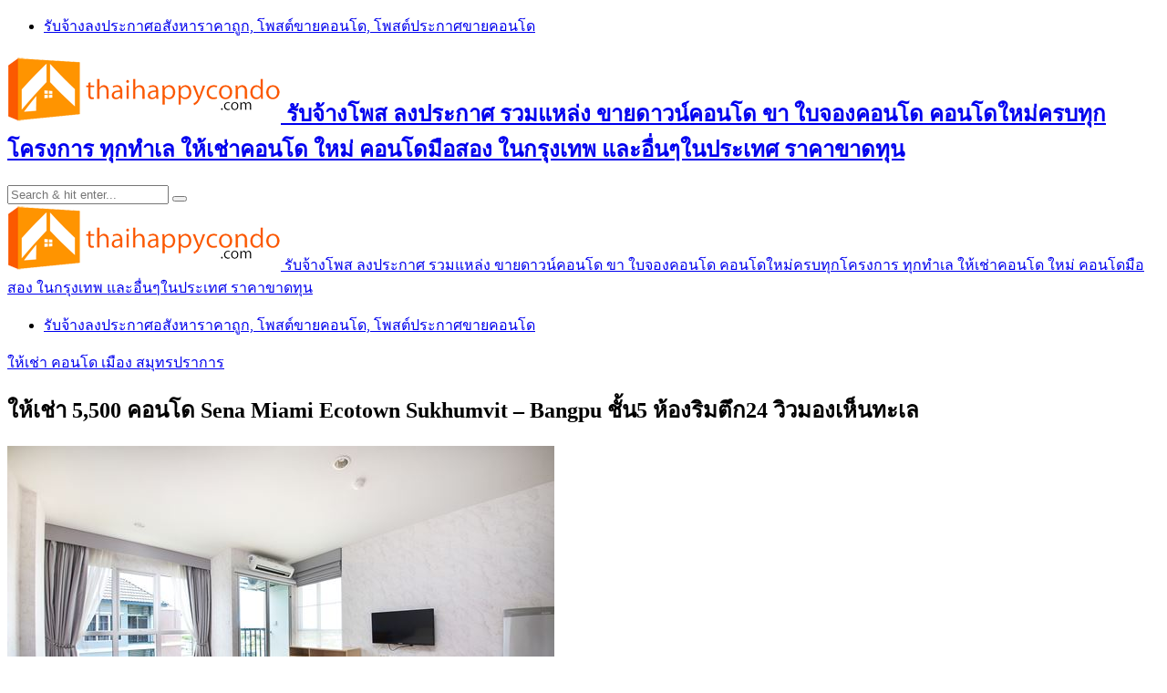

--- FILE ---
content_type: text/html; charset=UTF-8
request_url: https://www.thaihappycondo.com/%E0%B9%83%E0%B8%AB%E0%B9%89%E0%B9%80%E0%B8%8A%E0%B9%88%E0%B8%B2-%E0%B8%84%E0%B8%AD%E0%B8%99%E0%B9%82%E0%B8%94-%E0%B9%80%E0%B8%A1%E0%B8%B7%E0%B8%AD%E0%B8%87-%E0%B8%AA%E0%B8%A1%E0%B8%B8%E0%B8%97/10536/
body_size: 28279
content:
<!DOCTYPE HTML>
<html lang="th">
<head>
    <meta charset="UTF-8"/>
    <meta http-equiv="X-UA-Compatible" content="IE=edge"/>
    <meta name="viewport" content="width=device-width, initial-scale=1"/>
    <script async src="https://pagead2.googlesyndication.com/pagead/js/adsbygoogle.js?client=ca-pub-8255655896499578"
     crossorigin="anonymous"></script>
<!-- Google tag (gtag.js) -->
<script async src="https://www.googletagmanager.com/gtag/js?id=G-25DYYG8VX8"></script>
<script>
  window.dataLayer = window.dataLayer || [];
  function gtag(){dataLayer.push(arguments);}
  gtag('js', new Date());

  gtag('config', 'G-25DYYG8VX8');
</script>
    <meta name='robots' content='index, follow, max-image-preview:large, max-snippet:-1, max-video-preview:-1' />

	<!-- This site is optimized with the Yoast SEO plugin v26.6 - https://yoast.com/wordpress/plugins/seo/ -->
	<title>ให้เช่า 5,500 คอนโด Sena Miami Ecotown Sukhumvit - Bangpu ชั้น5 ห้องริมตึก24 วิวมองเห็นทะเล</title>
	<link rel="canonical" href="https://www.thaihappycondo.com/ให้เช่า-คอนโด-เมือง-สมุท/10536/" />
	<meta property="og:locale" content="th_TH" />
	<meta property="og:type" content="article" />
	<meta property="og:title" content="ให้เช่า 5,500 คอนโด Sena Miami Ecotown Sukhumvit - Bangpu ชั้น5 ห้องริมตึก24 วิวมองเห็นทะเล" />
	<meta property="og:description" content=". ขาย 1,090,000 /เช่าได้นะ ให้เช่า 5,500 คอนโด Miami Ba [&hellip;]" />
	<meta property="og:url" content="https://www.thaihappycondo.com/ให้เช่า-คอนโด-เมือง-สมุท/10536/" />
	<meta property="og:site_name" content="รับจ้างโพส ลงประกาศ แหล่งรวมคอนโดราคาถูก ทำเลดี อยู่แล้วก็ แฮปปี้ ต้อง ไทยแฮปปี้คอนโด" />
	<meta property="article:publisher" content="https://www.facebook.com/PostGG/" />
	<meta property="article:published_time" content="2023-02-22T02:00:32+00:00" />
	<meta property="og:image" content="https://www.thaihappycondo.com/wp-content/uploads/2023/02/ให้เช่า-คอนโด-Miami-Bangpu-003.jpg" />
	<meta property="og:image:width" content="600" />
	<meta property="og:image:height" content="401" />
	<meta property="og:image:type" content="image/jpeg" />
	<meta name="author" content="admin" />
	<meta name="twitter:card" content="summary_large_image" />
	<meta name="twitter:creator" content="@rubpostr" />
	<meta name="twitter:site" content="@rubpostr" />
	<meta name="twitter:label1" content="Written by" />
	<meta name="twitter:data1" content="admin" />
	<script type="application/ld+json" class="yoast-schema-graph">{"@context":"https://schema.org","@graph":[{"@type":"Article","@id":"https://www.thaihappycondo.com/%e0%b9%83%e0%b8%ab%e0%b9%89%e0%b9%80%e0%b8%8a%e0%b9%88%e0%b8%b2-%e0%b8%84%e0%b8%ad%e0%b8%99%e0%b9%82%e0%b8%94-%e0%b9%80%e0%b8%a1%e0%b8%b7%e0%b8%ad%e0%b8%87-%e0%b8%aa%e0%b8%a1%e0%b8%b8%e0%b8%97/10536/#article","isPartOf":{"@id":"https://www.thaihappycondo.com/%e0%b9%83%e0%b8%ab%e0%b9%89%e0%b9%80%e0%b8%8a%e0%b9%88%e0%b8%b2-%e0%b8%84%e0%b8%ad%e0%b8%99%e0%b9%82%e0%b8%94-%e0%b9%80%e0%b8%a1%e0%b8%b7%e0%b8%ad%e0%b8%87-%e0%b8%aa%e0%b8%a1%e0%b8%b8%e0%b8%97/10536/"},"author":{"name":"admin","@id":"https://www.thaihappycondo.com/#/schema/person/9770a7825ee36376ca3cd06d802a8383"},"headline":"ให้เช่า 5,500 คอนโด Sena Miami Ecotown Sukhumvit &#8211; Bangpu ชั้น5 ห้องริมตึก24 วิวมองเห็นทะเล","datePublished":"2023-02-22T02:00:32+00:00","mainEntityOfPage":{"@id":"https://www.thaihappycondo.com/%e0%b9%83%e0%b8%ab%e0%b9%89%e0%b9%80%e0%b8%8a%e0%b9%88%e0%b8%b2-%e0%b8%84%e0%b8%ad%e0%b8%99%e0%b9%82%e0%b8%94-%e0%b9%80%e0%b8%a1%e0%b8%b7%e0%b8%ad%e0%b8%87-%e0%b8%aa%e0%b8%a1%e0%b8%b8%e0%b8%97/10536/"},"wordCount":64,"publisher":{"@id":"https://www.thaihappycondo.com/#organization"},"image":{"@id":"https://www.thaihappycondo.com/%e0%b9%83%e0%b8%ab%e0%b9%89%e0%b9%80%e0%b8%8a%e0%b9%88%e0%b8%b2-%e0%b8%84%e0%b8%ad%e0%b8%99%e0%b9%82%e0%b8%94-%e0%b9%80%e0%b8%a1%e0%b8%b7%e0%b8%ad%e0%b8%87-%e0%b8%aa%e0%b8%a1%e0%b8%b8%e0%b8%97/10536/#primaryimage"},"thumbnailUrl":"https://www.thaihappycondo.com/wp-content/uploads/2023/02/ให้เช่า-คอนโด-Miami-Bangpu-003.jpg","articleSection":["ให้เช่า คอนโด เมือง สมุทรปราการ"],"inLanguage":"th"},{"@type":"WebPage","@id":"https://www.thaihappycondo.com/%e0%b9%83%e0%b8%ab%e0%b9%89%e0%b9%80%e0%b8%8a%e0%b9%88%e0%b8%b2-%e0%b8%84%e0%b8%ad%e0%b8%99%e0%b9%82%e0%b8%94-%e0%b9%80%e0%b8%a1%e0%b8%b7%e0%b8%ad%e0%b8%87-%e0%b8%aa%e0%b8%a1%e0%b8%b8%e0%b8%97/10536/","url":"https://www.thaihappycondo.com/%e0%b9%83%e0%b8%ab%e0%b9%89%e0%b9%80%e0%b8%8a%e0%b9%88%e0%b8%b2-%e0%b8%84%e0%b8%ad%e0%b8%99%e0%b9%82%e0%b8%94-%e0%b9%80%e0%b8%a1%e0%b8%b7%e0%b8%ad%e0%b8%87-%e0%b8%aa%e0%b8%a1%e0%b8%b8%e0%b8%97/10536/","name":"ให้เช่า 5,500 คอนโด Sena Miami Ecotown Sukhumvit - Bangpu ชั้น5 ห้องริมตึก24 วิวมองเห็นทะเล","isPartOf":{"@id":"https://www.thaihappycondo.com/#website"},"primaryImageOfPage":{"@id":"https://www.thaihappycondo.com/%e0%b9%83%e0%b8%ab%e0%b9%89%e0%b9%80%e0%b8%8a%e0%b9%88%e0%b8%b2-%e0%b8%84%e0%b8%ad%e0%b8%99%e0%b9%82%e0%b8%94-%e0%b9%80%e0%b8%a1%e0%b8%b7%e0%b8%ad%e0%b8%87-%e0%b8%aa%e0%b8%a1%e0%b8%b8%e0%b8%97/10536/#primaryimage"},"image":{"@id":"https://www.thaihappycondo.com/%e0%b9%83%e0%b8%ab%e0%b9%89%e0%b9%80%e0%b8%8a%e0%b9%88%e0%b8%b2-%e0%b8%84%e0%b8%ad%e0%b8%99%e0%b9%82%e0%b8%94-%e0%b9%80%e0%b8%a1%e0%b8%b7%e0%b8%ad%e0%b8%87-%e0%b8%aa%e0%b8%a1%e0%b8%b8%e0%b8%97/10536/#primaryimage"},"thumbnailUrl":"https://www.thaihappycondo.com/wp-content/uploads/2023/02/ให้เช่า-คอนโด-Miami-Bangpu-003.jpg","datePublished":"2023-02-22T02:00:32+00:00","breadcrumb":{"@id":"https://www.thaihappycondo.com/%e0%b9%83%e0%b8%ab%e0%b9%89%e0%b9%80%e0%b8%8a%e0%b9%88%e0%b8%b2-%e0%b8%84%e0%b8%ad%e0%b8%99%e0%b9%82%e0%b8%94-%e0%b9%80%e0%b8%a1%e0%b8%b7%e0%b8%ad%e0%b8%87-%e0%b8%aa%e0%b8%a1%e0%b8%b8%e0%b8%97/10536/#breadcrumb"},"inLanguage":"th","potentialAction":[{"@type":"ReadAction","target":["https://www.thaihappycondo.com/%e0%b9%83%e0%b8%ab%e0%b9%89%e0%b9%80%e0%b8%8a%e0%b9%88%e0%b8%b2-%e0%b8%84%e0%b8%ad%e0%b8%99%e0%b9%82%e0%b8%94-%e0%b9%80%e0%b8%a1%e0%b8%b7%e0%b8%ad%e0%b8%87-%e0%b8%aa%e0%b8%a1%e0%b8%b8%e0%b8%97/10536/"]}]},{"@type":"ImageObject","inLanguage":"th","@id":"https://www.thaihappycondo.com/%e0%b9%83%e0%b8%ab%e0%b9%89%e0%b9%80%e0%b8%8a%e0%b9%88%e0%b8%b2-%e0%b8%84%e0%b8%ad%e0%b8%99%e0%b9%82%e0%b8%94-%e0%b9%80%e0%b8%a1%e0%b8%b7%e0%b8%ad%e0%b8%87-%e0%b8%aa%e0%b8%a1%e0%b8%b8%e0%b8%97/10536/#primaryimage","url":"https://www.thaihappycondo.com/wp-content/uploads/2023/02/ให้เช่า-คอนโด-Miami-Bangpu-003.jpg","contentUrl":"https://www.thaihappycondo.com/wp-content/uploads/2023/02/ให้เช่า-คอนโด-Miami-Bangpu-003.jpg","width":600,"height":401},{"@type":"BreadcrumbList","@id":"https://www.thaihappycondo.com/%e0%b9%83%e0%b8%ab%e0%b9%89%e0%b9%80%e0%b8%8a%e0%b9%88%e0%b8%b2-%e0%b8%84%e0%b8%ad%e0%b8%99%e0%b9%82%e0%b8%94-%e0%b9%80%e0%b8%a1%e0%b8%b7%e0%b8%ad%e0%b8%87-%e0%b8%aa%e0%b8%a1%e0%b8%b8%e0%b8%97/10536/#breadcrumb","itemListElement":[{"@type":"ListItem","position":1,"name":"Home","item":"https://www.thaihappycondo.com/"},{"@type":"ListItem","position":2,"name":"ให้เช่า คอนโด เมือง สมุทรปราการ","item":"https://www.thaihappycondo.com/%e0%b9%83%e0%b8%ab%e0%b9%89%e0%b9%80%e0%b8%8a%e0%b9%88%e0%b8%b2-%e0%b8%84%e0%b8%ad%e0%b8%99%e0%b9%82%e0%b8%94-%e0%b9%80%e0%b8%a1%e0%b8%b7%e0%b8%ad%e0%b8%87-%e0%b8%aa%e0%b8%a1%e0%b8%b8%e0%b8%97/"},{"@type":"ListItem","position":3,"name":"ให้เช่า 5,500 คอนโด Sena Miami Ecotown Sukhumvit &#8211; Bangpu ชั้น5 ห้องริมตึก24 วิวมองเห็นทะเล"}]},{"@type":"WebSite","@id":"https://www.thaihappycondo.com/#website","url":"https://www.thaihappycondo.com/","name":"รับจ้างโพส ลงประกาศ แหล่งรวมคอนโดราคาถูก ทำเลดี อยู่แล้วก็ แฮปปี้ ต้อง ไทยแฮปปี้คอนโด","description":"รับจ้างโพส ลงประกาศ รวมแหล่ง ขายดาวน์คอนโด ขา ใบจองคอนโด คอนโดใหม่ครบทุกโครงการ ทุกทำเล ให้เช่าคอนโด ใหม่ คอนโดมือสอง ในกรุงเทพ และอื่นๆในประเทศ ราคาขาดทุน","publisher":{"@id":"https://www.thaihappycondo.com/#organization"},"potentialAction":[{"@type":"SearchAction","target":{"@type":"EntryPoint","urlTemplate":"https://www.thaihappycondo.com/?s={search_term_string}"},"query-input":{"@type":"PropertyValueSpecification","valueRequired":true,"valueName":"search_term_string"}}],"inLanguage":"th"},{"@type":"Organization","@id":"https://www.thaihappycondo.com/#organization","name":"รับจ้างโพส ลงประกาศ รวมแหล่ง ขายดาวน์คอนโด ขา ใบจองคอนโด คอนโดใหม่ครบทุกโครงการ ทุกทำเล ให้เช่าคอนโด ใหม่ คอนโดมือสอง ในกรุงเทพ และอื่นๆในประเทศ ราคาขาดทุน","url":"https://www.thaihappycondo.com/","logo":{"@type":"ImageObject","inLanguage":"th","@id":"https://www.thaihappycondo.com/#/schema/logo/image/","url":"https://www.thaihappycondo.com/wp-content/uploads/2021/11/thaihappycondo-1.png","contentUrl":"https://www.thaihappycondo.com/wp-content/uploads/2021/11/thaihappycondo-1.png","width":300,"height":72,"caption":"รับจ้างโพส ลงประกาศ รวมแหล่ง ขายดาวน์คอนโด ขา ใบจองคอนโด คอนโดใหม่ครบทุกโครงการ ทุกทำเล ให้เช่าคอนโด ใหม่ คอนโดมือสอง ในกรุงเทพ และอื่นๆในประเทศ ราคาขาดทุน"},"image":{"@id":"https://www.thaihappycondo.com/#/schema/logo/image/"},"sameAs":["https://www.facebook.com/PostGG/","https://x.com/rubpostr"]},{"@type":"Person","@id":"https://www.thaihappycondo.com/#/schema/person/9770a7825ee36376ca3cd06d802a8383","name":"admin","image":{"@type":"ImageObject","inLanguage":"th","@id":"https://www.thaihappycondo.com/#/schema/person/image/","url":"https://secure.gravatar.com/avatar/b7e40a3cfad0d66c34f64246491995ae7d5d8004e523d07a973b3e4a4dda5248?s=96&d=mm&r=g","contentUrl":"https://secure.gravatar.com/avatar/b7e40a3cfad0d66c34f64246491995ae7d5d8004e523d07a973b3e4a4dda5248?s=96&d=mm&r=g","caption":"admin"}}]}</script>
	<!-- / Yoast SEO plugin. -->


<link rel='dns-prefetch' href='//fonts.googleapis.com' />
<link rel="alternate" type="application/rss+xml" title="รับจ้างโพส ลงประกาศ แหล่งรวมคอนโดราคาถูก ทำเลดี อยู่แล้วก็ แฮปปี้ ต้อง ไทยแฮปปี้คอนโด &raquo; ฟีด" href="https://www.thaihappycondo.com/feed/" />
<link rel="alternate" type="application/rss+xml" title="รับจ้างโพส ลงประกาศ แหล่งรวมคอนโดราคาถูก ทำเลดี อยู่แล้วก็ แฮปปี้ ต้อง ไทยแฮปปี้คอนโด &raquo; ฟีดความเห็น" href="https://www.thaihappycondo.com/comments/feed/" />
<link rel="alternate" title="oEmbed (JSON)" type="application/json+oembed" href="https://www.thaihappycondo.com/wp-json/oembed/1.0/embed?url=https%3A%2F%2Fwww.thaihappycondo.com%2F%25e0%25b9%2583%25e0%25b8%25ab%25e0%25b9%2589%25e0%25b9%2580%25e0%25b8%258a%25e0%25b9%2588%25e0%25b8%25b2-%25e0%25b8%2584%25e0%25b8%25ad%25e0%25b8%2599%25e0%25b9%2582%25e0%25b8%2594-%25e0%25b9%2580%25e0%25b8%25a1%25e0%25b8%25b7%25e0%25b8%25ad%25e0%25b8%2587-%25e0%25b8%25aa%25e0%25b8%25a1%25e0%25b8%25b8%25e0%25b8%2597%2F10536%2F" />
<link rel="alternate" title="oEmbed (XML)" type="text/xml+oembed" href="https://www.thaihappycondo.com/wp-json/oembed/1.0/embed?url=https%3A%2F%2Fwww.thaihappycondo.com%2F%25e0%25b9%2583%25e0%25b8%25ab%25e0%25b9%2589%25e0%25b9%2580%25e0%25b8%258a%25e0%25b9%2588%25e0%25b8%25b2-%25e0%25b8%2584%25e0%25b8%25ad%25e0%25b8%2599%25e0%25b9%2582%25e0%25b8%2594-%25e0%25b9%2580%25e0%25b8%25a1%25e0%25b8%25b7%25e0%25b8%25ad%25e0%25b8%2587-%25e0%25b8%25aa%25e0%25b8%25a1%25e0%25b8%25b8%25e0%25b8%2597%2F10536%2F&#038;format=xml" />
<style id='wp-img-auto-sizes-contain-inline-css' type='text/css'>
img:is([sizes=auto i],[sizes^="auto," i]){contain-intrinsic-size:3000px 1500px}
/*# sourceURL=wp-img-auto-sizes-contain-inline-css */
</style>
<style id='wp-emoji-styles-inline-css' type='text/css'>

	img.wp-smiley, img.emoji {
		display: inline !important;
		border: none !important;
		box-shadow: none !important;
		height: 1em !important;
		width: 1em !important;
		margin: 0 0.07em !important;
		vertical-align: -0.1em !important;
		background: none !important;
		padding: 0 !important;
	}
/*# sourceURL=wp-emoji-styles-inline-css */
</style>
<style id='wp-block-library-inline-css' type='text/css'>
:root{--wp-block-synced-color:#7a00df;--wp-block-synced-color--rgb:122,0,223;--wp-bound-block-color:var(--wp-block-synced-color);--wp-editor-canvas-background:#ddd;--wp-admin-theme-color:#007cba;--wp-admin-theme-color--rgb:0,124,186;--wp-admin-theme-color-darker-10:#006ba1;--wp-admin-theme-color-darker-10--rgb:0,107,160.5;--wp-admin-theme-color-darker-20:#005a87;--wp-admin-theme-color-darker-20--rgb:0,90,135;--wp-admin-border-width-focus:2px}@media (min-resolution:192dpi){:root{--wp-admin-border-width-focus:1.5px}}.wp-element-button{cursor:pointer}:root .has-very-light-gray-background-color{background-color:#eee}:root .has-very-dark-gray-background-color{background-color:#313131}:root .has-very-light-gray-color{color:#eee}:root .has-very-dark-gray-color{color:#313131}:root .has-vivid-green-cyan-to-vivid-cyan-blue-gradient-background{background:linear-gradient(135deg,#00d084,#0693e3)}:root .has-purple-crush-gradient-background{background:linear-gradient(135deg,#34e2e4,#4721fb 50%,#ab1dfe)}:root .has-hazy-dawn-gradient-background{background:linear-gradient(135deg,#faaca8,#dad0ec)}:root .has-subdued-olive-gradient-background{background:linear-gradient(135deg,#fafae1,#67a671)}:root .has-atomic-cream-gradient-background{background:linear-gradient(135deg,#fdd79a,#004a59)}:root .has-nightshade-gradient-background{background:linear-gradient(135deg,#330968,#31cdcf)}:root .has-midnight-gradient-background{background:linear-gradient(135deg,#020381,#2874fc)}:root{--wp--preset--font-size--normal:16px;--wp--preset--font-size--huge:42px}.has-regular-font-size{font-size:1em}.has-larger-font-size{font-size:2.625em}.has-normal-font-size{font-size:var(--wp--preset--font-size--normal)}.has-huge-font-size{font-size:var(--wp--preset--font-size--huge)}.has-text-align-center{text-align:center}.has-text-align-left{text-align:left}.has-text-align-right{text-align:right}.has-fit-text{white-space:nowrap!important}#end-resizable-editor-section{display:none}.aligncenter{clear:both}.items-justified-left{justify-content:flex-start}.items-justified-center{justify-content:center}.items-justified-right{justify-content:flex-end}.items-justified-space-between{justify-content:space-between}.screen-reader-text{border:0;clip-path:inset(50%);height:1px;margin:-1px;overflow:hidden;padding:0;position:absolute;width:1px;word-wrap:normal!important}.screen-reader-text:focus{background-color:#ddd;clip-path:none;color:#444;display:block;font-size:1em;height:auto;left:5px;line-height:normal;padding:15px 23px 14px;text-decoration:none;top:5px;width:auto;z-index:100000}html :where(.has-border-color){border-style:solid}html :where([style*=border-top-color]){border-top-style:solid}html :where([style*=border-right-color]){border-right-style:solid}html :where([style*=border-bottom-color]){border-bottom-style:solid}html :where([style*=border-left-color]){border-left-style:solid}html :where([style*=border-width]){border-style:solid}html :where([style*=border-top-width]){border-top-style:solid}html :where([style*=border-right-width]){border-right-style:solid}html :where([style*=border-bottom-width]){border-bottom-style:solid}html :where([style*=border-left-width]){border-left-style:solid}html :where(img[class*=wp-image-]){height:auto;max-width:100%}:where(figure){margin:0 0 1em}html :where(.is-position-sticky){--wp-admin--admin-bar--position-offset:var(--wp-admin--admin-bar--height,0px)}@media screen and (max-width:600px){html :where(.is-position-sticky){--wp-admin--admin-bar--position-offset:0px}}

/*# sourceURL=wp-block-library-inline-css */
</style><style id='global-styles-inline-css' type='text/css'>
:root{--wp--preset--aspect-ratio--square: 1;--wp--preset--aspect-ratio--4-3: 4/3;--wp--preset--aspect-ratio--3-4: 3/4;--wp--preset--aspect-ratio--3-2: 3/2;--wp--preset--aspect-ratio--2-3: 2/3;--wp--preset--aspect-ratio--16-9: 16/9;--wp--preset--aspect-ratio--9-16: 9/16;--wp--preset--color--black: #000000;--wp--preset--color--cyan-bluish-gray: #abb8c3;--wp--preset--color--white: #ffffff;--wp--preset--color--pale-pink: #f78da7;--wp--preset--color--vivid-red: #cf2e2e;--wp--preset--color--luminous-vivid-orange: #ff6900;--wp--preset--color--luminous-vivid-amber: #fcb900;--wp--preset--color--light-green-cyan: #7bdcb5;--wp--preset--color--vivid-green-cyan: #00d084;--wp--preset--color--pale-cyan-blue: #8ed1fc;--wp--preset--color--vivid-cyan-blue: #0693e3;--wp--preset--color--vivid-purple: #9b51e0;--wp--preset--gradient--vivid-cyan-blue-to-vivid-purple: linear-gradient(135deg,rgb(6,147,227) 0%,rgb(155,81,224) 100%);--wp--preset--gradient--light-green-cyan-to-vivid-green-cyan: linear-gradient(135deg,rgb(122,220,180) 0%,rgb(0,208,130) 100%);--wp--preset--gradient--luminous-vivid-amber-to-luminous-vivid-orange: linear-gradient(135deg,rgb(252,185,0) 0%,rgb(255,105,0) 100%);--wp--preset--gradient--luminous-vivid-orange-to-vivid-red: linear-gradient(135deg,rgb(255,105,0) 0%,rgb(207,46,46) 100%);--wp--preset--gradient--very-light-gray-to-cyan-bluish-gray: linear-gradient(135deg,rgb(238,238,238) 0%,rgb(169,184,195) 100%);--wp--preset--gradient--cool-to-warm-spectrum: linear-gradient(135deg,rgb(74,234,220) 0%,rgb(151,120,209) 20%,rgb(207,42,186) 40%,rgb(238,44,130) 60%,rgb(251,105,98) 80%,rgb(254,248,76) 100%);--wp--preset--gradient--blush-light-purple: linear-gradient(135deg,rgb(255,206,236) 0%,rgb(152,150,240) 100%);--wp--preset--gradient--blush-bordeaux: linear-gradient(135deg,rgb(254,205,165) 0%,rgb(254,45,45) 50%,rgb(107,0,62) 100%);--wp--preset--gradient--luminous-dusk: linear-gradient(135deg,rgb(255,203,112) 0%,rgb(199,81,192) 50%,rgb(65,88,208) 100%);--wp--preset--gradient--pale-ocean: linear-gradient(135deg,rgb(255,245,203) 0%,rgb(182,227,212) 50%,rgb(51,167,181) 100%);--wp--preset--gradient--electric-grass: linear-gradient(135deg,rgb(202,248,128) 0%,rgb(113,206,126) 100%);--wp--preset--gradient--midnight: linear-gradient(135deg,rgb(2,3,129) 0%,rgb(40,116,252) 100%);--wp--preset--font-size--small: 13px;--wp--preset--font-size--medium: 20px;--wp--preset--font-size--large: 36px;--wp--preset--font-size--x-large: 42px;--wp--preset--spacing--20: 0.44rem;--wp--preset--spacing--30: 0.67rem;--wp--preset--spacing--40: 1rem;--wp--preset--spacing--50: 1.5rem;--wp--preset--spacing--60: 2.25rem;--wp--preset--spacing--70: 3.38rem;--wp--preset--spacing--80: 5.06rem;--wp--preset--shadow--natural: 6px 6px 9px rgba(0, 0, 0, 0.2);--wp--preset--shadow--deep: 12px 12px 50px rgba(0, 0, 0, 0.4);--wp--preset--shadow--sharp: 6px 6px 0px rgba(0, 0, 0, 0.2);--wp--preset--shadow--outlined: 6px 6px 0px -3px rgb(255, 255, 255), 6px 6px rgb(0, 0, 0);--wp--preset--shadow--crisp: 6px 6px 0px rgb(0, 0, 0);}:where(.is-layout-flex){gap: 0.5em;}:where(.is-layout-grid){gap: 0.5em;}body .is-layout-flex{display: flex;}.is-layout-flex{flex-wrap: wrap;align-items: center;}.is-layout-flex > :is(*, div){margin: 0;}body .is-layout-grid{display: grid;}.is-layout-grid > :is(*, div){margin: 0;}:where(.wp-block-columns.is-layout-flex){gap: 2em;}:where(.wp-block-columns.is-layout-grid){gap: 2em;}:where(.wp-block-post-template.is-layout-flex){gap: 1.25em;}:where(.wp-block-post-template.is-layout-grid){gap: 1.25em;}.has-black-color{color: var(--wp--preset--color--black) !important;}.has-cyan-bluish-gray-color{color: var(--wp--preset--color--cyan-bluish-gray) !important;}.has-white-color{color: var(--wp--preset--color--white) !important;}.has-pale-pink-color{color: var(--wp--preset--color--pale-pink) !important;}.has-vivid-red-color{color: var(--wp--preset--color--vivid-red) !important;}.has-luminous-vivid-orange-color{color: var(--wp--preset--color--luminous-vivid-orange) !important;}.has-luminous-vivid-amber-color{color: var(--wp--preset--color--luminous-vivid-amber) !important;}.has-light-green-cyan-color{color: var(--wp--preset--color--light-green-cyan) !important;}.has-vivid-green-cyan-color{color: var(--wp--preset--color--vivid-green-cyan) !important;}.has-pale-cyan-blue-color{color: var(--wp--preset--color--pale-cyan-blue) !important;}.has-vivid-cyan-blue-color{color: var(--wp--preset--color--vivid-cyan-blue) !important;}.has-vivid-purple-color{color: var(--wp--preset--color--vivid-purple) !important;}.has-black-background-color{background-color: var(--wp--preset--color--black) !important;}.has-cyan-bluish-gray-background-color{background-color: var(--wp--preset--color--cyan-bluish-gray) !important;}.has-white-background-color{background-color: var(--wp--preset--color--white) !important;}.has-pale-pink-background-color{background-color: var(--wp--preset--color--pale-pink) !important;}.has-vivid-red-background-color{background-color: var(--wp--preset--color--vivid-red) !important;}.has-luminous-vivid-orange-background-color{background-color: var(--wp--preset--color--luminous-vivid-orange) !important;}.has-luminous-vivid-amber-background-color{background-color: var(--wp--preset--color--luminous-vivid-amber) !important;}.has-light-green-cyan-background-color{background-color: var(--wp--preset--color--light-green-cyan) !important;}.has-vivid-green-cyan-background-color{background-color: var(--wp--preset--color--vivid-green-cyan) !important;}.has-pale-cyan-blue-background-color{background-color: var(--wp--preset--color--pale-cyan-blue) !important;}.has-vivid-cyan-blue-background-color{background-color: var(--wp--preset--color--vivid-cyan-blue) !important;}.has-vivid-purple-background-color{background-color: var(--wp--preset--color--vivid-purple) !important;}.has-black-border-color{border-color: var(--wp--preset--color--black) !important;}.has-cyan-bluish-gray-border-color{border-color: var(--wp--preset--color--cyan-bluish-gray) !important;}.has-white-border-color{border-color: var(--wp--preset--color--white) !important;}.has-pale-pink-border-color{border-color: var(--wp--preset--color--pale-pink) !important;}.has-vivid-red-border-color{border-color: var(--wp--preset--color--vivid-red) !important;}.has-luminous-vivid-orange-border-color{border-color: var(--wp--preset--color--luminous-vivid-orange) !important;}.has-luminous-vivid-amber-border-color{border-color: var(--wp--preset--color--luminous-vivid-amber) !important;}.has-light-green-cyan-border-color{border-color: var(--wp--preset--color--light-green-cyan) !important;}.has-vivid-green-cyan-border-color{border-color: var(--wp--preset--color--vivid-green-cyan) !important;}.has-pale-cyan-blue-border-color{border-color: var(--wp--preset--color--pale-cyan-blue) !important;}.has-vivid-cyan-blue-border-color{border-color: var(--wp--preset--color--vivid-cyan-blue) !important;}.has-vivid-purple-border-color{border-color: var(--wp--preset--color--vivid-purple) !important;}.has-vivid-cyan-blue-to-vivid-purple-gradient-background{background: var(--wp--preset--gradient--vivid-cyan-blue-to-vivid-purple) !important;}.has-light-green-cyan-to-vivid-green-cyan-gradient-background{background: var(--wp--preset--gradient--light-green-cyan-to-vivid-green-cyan) !important;}.has-luminous-vivid-amber-to-luminous-vivid-orange-gradient-background{background: var(--wp--preset--gradient--luminous-vivid-amber-to-luminous-vivid-orange) !important;}.has-luminous-vivid-orange-to-vivid-red-gradient-background{background: var(--wp--preset--gradient--luminous-vivid-orange-to-vivid-red) !important;}.has-very-light-gray-to-cyan-bluish-gray-gradient-background{background: var(--wp--preset--gradient--very-light-gray-to-cyan-bluish-gray) !important;}.has-cool-to-warm-spectrum-gradient-background{background: var(--wp--preset--gradient--cool-to-warm-spectrum) !important;}.has-blush-light-purple-gradient-background{background: var(--wp--preset--gradient--blush-light-purple) !important;}.has-blush-bordeaux-gradient-background{background: var(--wp--preset--gradient--blush-bordeaux) !important;}.has-luminous-dusk-gradient-background{background: var(--wp--preset--gradient--luminous-dusk) !important;}.has-pale-ocean-gradient-background{background: var(--wp--preset--gradient--pale-ocean) !important;}.has-electric-grass-gradient-background{background: var(--wp--preset--gradient--electric-grass) !important;}.has-midnight-gradient-background{background: var(--wp--preset--gradient--midnight) !important;}.has-small-font-size{font-size: var(--wp--preset--font-size--small) !important;}.has-medium-font-size{font-size: var(--wp--preset--font-size--medium) !important;}.has-large-font-size{font-size: var(--wp--preset--font-size--large) !important;}.has-x-large-font-size{font-size: var(--wp--preset--font-size--x-large) !important;}
/*# sourceURL=global-styles-inline-css */
</style>

<style id='classic-theme-styles-inline-css' type='text/css'>
/*! This file is auto-generated */
.wp-block-button__link{color:#fff;background-color:#32373c;border-radius:9999px;box-shadow:none;text-decoration:none;padding:calc(.667em + 2px) calc(1.333em + 2px);font-size:1.125em}.wp-block-file__button{background:#32373c;color:#fff;text-decoration:none}
/*# sourceURL=/wp-includes/css/classic-themes.min.css */
</style>
<link rel='stylesheet' id='amandalite-googlefonts-css' href='https://fonts.googleapis.com/css?family=Quicksand%3A400%2C600%7CCormorant+Garamond%3A700&#038;subset=latin%2Clatin-ext' type='text/css' media='all' />
<link rel='stylesheet' id='bootstrap-css' href='https://www.thaihappycondo.com/wp-content/themes/amandalite/libs/bootstrap/bootstrap.css?ver=6.9' type='text/css' media='all' />
<link rel='stylesheet' id='amandaliet-font-awesome-css' href='https://www.thaihappycondo.com/wp-content/themes/amandalite/libs/font-awesome/css/all.css?ver=6.9' type='text/css' media='all' />
<link rel='stylesheet' id='chosen-css' href='https://www.thaihappycondo.com/wp-content/themes/amandalite/libs/chosen/chosen.css?ver=6.9' type='text/css' media='all' />
<link rel='stylesheet' id='amandalite-style-css' href='https://www.thaihappycondo.com/wp-content/themes/amandalite/style.css?ver=6.9' type='text/css' media='all' />
<link rel='stylesheet' id='amandalite-theme-style-css' href='https://www.thaihappycondo.com/wp-content/themes/amandalite/assets/css/theme.css?ver=6.9' type='text/css' media='all' />
<style id='amandalite-theme-style-inline-css' type='text/css'>

            :root{
                --body-color: #000000;
            }
            :root{
                --accent-color: #f23800;
                --accent-color-rgb: 242,56,0;
            }
        
/*# sourceURL=amandalite-theme-style-inline-css */
</style>
<script type="text/javascript" src="https://www.thaihappycondo.com/wp-includes/js/jquery/jquery.min.js?ver=3.7.1" id="jquery-core-js"></script>
<script type="text/javascript" src="https://www.thaihappycondo.com/wp-includes/js/jquery/jquery-migrate.min.js?ver=3.4.1" id="jquery-migrate-js"></script>
<link rel="https://api.w.org/" href="https://www.thaihappycondo.com/wp-json/" /><link rel="alternate" title="JSON" type="application/json" href="https://www.thaihappycondo.com/wp-json/wp/v2/posts/10536" /><link rel="EditURI" type="application/rsd+xml" title="RSD" href="https://www.thaihappycondo.com/xmlrpc.php?rsd" />
<meta name="generator" content="WordPress 6.9" />
<link rel='shortlink' href='https://www.thaihappycondo.com/?p=10536' />
<style type="text/css" id="custom-background-css">
body.custom-background { background-color: #ffffff; }
</style>
	<link rel="icon" href="https://www.thaihappycondo.com/wp-content/uploads/2021/11/thaihappycondo-45x45.png" sizes="32x32" />
<link rel="icon" href="https://www.thaihappycondo.com/wp-content/uploads/2021/11/thaihappycondo.png" sizes="192x192" />
<link rel="apple-touch-icon" href="https://www.thaihappycondo.com/wp-content/uploads/2021/11/thaihappycondo.png" />
<meta name="msapplication-TileImage" content="https://www.thaihappycondo.com/wp-content/uploads/2021/11/thaihappycondo.png" />
</head>
<body class="wp-singular post-template-default single single-post postid-10536 single-format-standard custom-background wp-custom-logo wp-theme-amandalite">
        <a class="skip-link screen-reader-text" href="#content">
    Skip to content</a>
    <div class="body-overlay"></div>
    <div class="main-wrapper-boxed">
        <header id="amandalite-header" class="header">
            <div class="header-wrapper">
                <div class="header-maintop">
                                        <div id="nav-wrapper" class="nav-main main-menu-horizontal d-none d-lg-block">
                        <ul id="menu-%e0%b8%a3%e0%b8%b1%e0%b8%9a%e0%b9%82%e0%b8%9e%e0%b8%aa" class="amandalite-main-menu"><li id="menu-item-10012" class="menu-item menu-item-type-taxonomy menu-item-object-category menu-item-10012"><a href="https://www.thaihappycondo.com/%e0%b8%a3%e0%b8%b1%e0%b8%9a%e0%b9%82%e0%b8%9e%e0%b8%aa%e0%b8%95%e0%b9%8c%e0%b8%ad%e0%b8%aa%e0%b8%b1%e0%b8%87%e0%b8%ab%e0%b8%b2/">รับจ้างลงประกาศอสังหาราคาถูก, โพสต์ขายคอนโด, โพสต์ประกาศขายคอนโด</a></li>
</ul>                    </div>
                    <div class="header-search">                    
                        <a class="navbar-search toggle-modal" href="javascript:void(0)" data-toggle-target=".inner-search-header" aria-expanded="false" data-toggle-body-class="showing-search-modal" data-set-focus=".inner-search-header .text"><i class="fas fa-search"></i></a>

                        <a class="menu-touch d-lg-none toggle-modal" href="javascript:void(0)" data-toggle-target=".amandalite-menu-touch" data-toggle-body-class="showing-menu-modal" data-set-focus=".logo-navbar a" aria-expanded="false">
                            <div class="navbar-toggle">
                                <span></span>
                                <span></span>
                                <span></span>
                            </div>
                        </a>
                        
                    </div>
                </div>
                <div class="amandalite-logo"> 
                                        <h2>
                        	<a href="https://www.thaihappycondo.com/">
        <img src="https://www.thaihappycondo.com/wp-content/uploads/2021/11/thaihappycondo-1.png" alt="รับจ้างโพส ลงประกาศ แหล่งรวมคอนโดราคาถูก ทำเลดี อยู่แล้วก็ แฮปปี้ ต้อง ไทยแฮปปี้คอนโด">
    	    <span class="tag-line">รับจ้างโพส ลงประกาศ รวมแหล่ง ขายดาวน์คอนโด ขา ใบจองคอนโด คอนโดใหม่ครบทุกโครงการ ทุกทำเล ให้เช่าคอนโด ใหม่ คอนโดมือสอง ในกรุงเทพ และอื่นๆในประเทศ ราคาขาดทุน</span>
	    </a>
                    </h2>
                                    </div>
            </div>
        </header>
        <div id="amandalite-modalsearch" class="inner-search-header cover-modal">
    <form role="search" method="get" class="searchform" action="https://www.thaihappycondo.com/">
	<input type="text" class="text" placeholder="Search &amp; hit enter..." name="s" />
	<span><button type="submit" name="submit_search" class="button-search"><i class="fa fa-search"></i></button></span>
</form></div>        <div  id="amandalite-menumodal" class="amandalite-menu-touch cover-modal d-lg-none">
    <div class="logo-navbar">
        	<a href="https://www.thaihappycondo.com/">
        <img src="https://www.thaihappycondo.com/wp-content/uploads/2021/11/thaihappycondo-1.png" alt="รับจ้างโพส ลงประกาศ แหล่งรวมคอนโดราคาถูก ทำเลดี อยู่แล้วก็ แฮปปี้ ต้อง ไทยแฮปปี้คอนโด">
    	    <span class="tag-line">รับจ้างโพส ลงประกาศ รวมแหล่ง ขายดาวน์คอนโด ขา ใบจองคอนโด คอนโดใหม่ครบทุกโครงการ ทุกทำเล ให้เช่าคอนโด ใหม่ คอนโดมือสอง ในกรุงเทพ และอื่นๆในประเทศ ราคาขาดทุน</span>
	    </a>
    </div>
    <div class="main-menu-vertical">
        <ul id="menu-%e0%b8%a3%e0%b8%b1%e0%b8%9a%e0%b9%82%e0%b8%9e%e0%b8%aa-1" class="amandalite-main-menu amandalite-menu-vertical"><li class="menu-item menu-item-type-taxonomy menu-item-object-category menu-item-10012"><a href="https://www.thaihappycondo.com/%e0%b8%a3%e0%b8%b1%e0%b8%9a%e0%b9%82%e0%b8%9e%e0%b8%aa%e0%b8%95%e0%b9%8c%e0%b8%ad%e0%b8%aa%e0%b8%b1%e0%b8%87%e0%b8%ab%e0%b8%b2/">รับจ้างลงประกาศอสังหาราคาถูก, โพสต์ขายคอนโด, โพสต์ประกาศขายคอนโด</a></li>
</ul>    </div>
</div>        <div id="content" class="amandalite-primary">
    <div class="main-contaier">
    <div class="container">
        <div class="row wrapper-main-content mx-n4">
            <div class="has-sidebar col-md-12 col-lg-8 col-xl-9 px-4">
                                    <div class="amandalite-single-post">
                        <article class="post-single post-10536 post type-post status-publish format-standard has-post-thumbnail hentry category-462">
                            <div class="post-inner">
                                <div class="post-header">
                                    <div class="post-cats"><a href="https://www.thaihappycondo.com/%e0%b9%83%e0%b8%ab%e0%b9%89%e0%b9%80%e0%b8%8a%e0%b9%88%e0%b8%b2-%e0%b8%84%e0%b8%ad%e0%b8%99%e0%b9%82%e0%b8%94-%e0%b9%80%e0%b8%a1%e0%b8%b7%e0%b8%ad%e0%b8%87-%e0%b8%aa%e0%b8%a1%e0%b8%b8%e0%b8%97/" rel="category tag">ให้เช่า คอนโด เมือง สมุทรปราการ</a></div>
                                    <h1 class="post-title">ให้เช่า 5,500 คอนโด Sena Miami Ecotown Sukhumvit &#8211; Bangpu ชั้น5 ห้องริมตึก24 วิวมองเห็นทะเล</h1>

                                </div>

                                <div class="post-info">
                                                        
                                    <div class="post-content">
                                        <div>
<div class="separator"><img decoding="async" src="https://blogger.googleusercontent.com/img/b/R29vZ2xl/AVvXsEi_1AUR03pzLMeE5s0_-ITNZ6LeqWgCO_gf21_mdcDNeTBhVInV8P8_yd_amgoLfojDK5smAQIk3j3K-CfhyKV5IPzEbLjI9Lzf7ANmji0oAkprLvSNLT8Ngig7TMirRh4bNLN11bjvarEVDuvcLOZbyglzO2AnvM9PJeW1gIZpRLfiKgBcXNwj1fk0dw/s16000/%E0%B9%83%E0%B8%AB%E0%B9%89%E0%B9%80%E0%B8%8A%E0%B9%88%E0%B8%B2%20%E0%B8%84%E0%B8%AD%E0%B8%99%E0%B9%82%E0%B8%94%20Miami%20Bangpu%20001.jpg" border="0" data-original-height="401" data-original-width="600" /></div>
<p>.</p>
</div>
<div><span style="font-size: large;">ขาย 1,090,000 /เช่าได้นะ</span></div>
<div><span style="font-size: large;">ให้เช่า 5,500 คอนโด Miami Bangpu ชั้น5 ห้องริมตึก24 วิวมองเห็นทะเล Sena Miami Ecotown Sukhumvit &#8211; Bangpu (เสนา ไมอามี่ อีโค ทาวน์ สุขุมวิท &#8211; บางปู)</span></div>
<div><span style="font-size: large;">.</span></div>
<div><span style="color: #0b5394; font-size: large;">หิ้วกระเป๋าพร้อมเข้าอยู่ได้เลย</span></div>
<div><span style="color: #0b5394; font-size: large;">081-310-9054 ยุ้ย</span></div>
<div><span style="color: #0b5394; font-size: large;">081-206-5888 ศักดิ์</span></div>
<div><span style="color: #0b5394; font-size: large;">สนใจโทรสอบถามได้เลยนร้าหรืออยากนัดดูห้องติดต่อได้เลยค่ะ</span></div>
<div><span style="font-size: large;">.</span></div>
<div><b><span style="font-size: large;">รายละเอียด</span></b></div>
<div><span style="font-size: large;">แบบห้องสตูดิโอ 1 ห้องนอน</span></div>
<div><span style="font-size: large;">ตึก 24ชั้น 5 ห้องริมวิวมองเห็นทะเล ขนาดห้อง 25 ตร.ม.</span></div>
<div><span style="font-size: large;">.</span></div>
<div><b><span style="font-size: large;">รายละเอียดเงื่อนไขการเช่า</span></b></div>
<div><span style="font-size: large;">&#8211; ค่าเช่า 5,500/เดือน</span></div>
<div><span style="font-size: large;">&#8211; สัญญาเช่า 1 ปี</span></div>
<div><span style="font-size: large;">&#8211; จ่ายค่าเช่าล่วงหน้า 1 เดือน ค่าประกันความเสียหายห้อง2เดือน</span></div>
<div><span style="font-size: large;">&#8211; ค่าส่วนกลางผู้เช่าเป็นฝ่ายชำระ</span></div>
<div><span style="font-size: large;"> </span></div>
<div><b><span style="font-size: large;">เครื่องใช้ไฟฟ้าและเฟอร์นิเจอร์ตามรูปภาพ</span></b></div>
<div><span style="font-size: large;">&#8211; เครื่องปรับอากาศ</span></div>
<div><span style="font-size: large;">&#8211; เครื่องทำน้ำอุ่น</span></div>
<div><span style="font-size: large;">&#8211; ตู้เย็น</span></div>
<div><span style="font-size: large;">&#8211; ไมโครเวฟ</span></div>
<div><span style="font-size: large;">&#8211; ทีวี</span></div>
<div><span style="font-size: large;">&#8211; กระติกน้ำร้อน</span></div>
<div><span style="font-size: large;">&#8211; ม่าน</span></div>
<div><span style="font-size: large;">&#8211; ติดวอลเปเปอร์ทั้งห้อง</span></div>
<div><span style="font-size: large;">.</span></div>
<div><b><span style="font-size: large;">สิ่งอำนวยความสะดวกของโครงการ</span></b></div>
<div><span style="font-size: large;">&#8211; ลิฟต์</span></div>
<div><span style="font-size: large;">&#8211; อาคารสโมสร,ฟิตเนส</span></div>
<div><span style="font-size: large;">&#8211; รปภ</span></div>
<div><span style="font-size: large;">&#8211; ระบบรักษาความปลอดภัย24ชั่วโมงพร้อมกล้องCCTV</span></div>
<div><span style="font-size: large;">&#8211; 7-Eleven ด้านหน้าโครงการ</span></div>
<div><span style="font-size: large;">&#8211; แม็คโคร</span></div>
<div><span style="font-size: large;">&#8211; ตลาดนัดไมอามี่บางปู</span></div>
<div><span style="font-size: large;">.</span></div>
<div><b><span style="font-size: large;">สถานที่ใกล้เคียง</span></b></div>
<div><span style="font-size: large;">&#8211; Big Cโรบินสัน สมุทรปราการ</span></div>
<div><span style="font-size: large;">&#8211; วิทยาลัยเทคนิคสมุทรปราการ</span></div>
<div><span style="font-size: large;">&#8211; เมืองโบราณ</span></div>
<div><span style="font-size: large;">&#8211; วัดอโศการาม</span></div>
<div><span style="font-size: large;">&#8211; เทศบาลบางปู</span></div>
<div><span style="font-size: large;">&#8211; โรงพยาบาลศิครินทร์สมุทรปราการ</span></div>
<div><span style="font-size: large;">&#8211; นิคมอุตสาหกรรมบางปู</span></div>
<div><span style="font-size: large;">&#8211; สถานตากอากาศบางปู</span></div>
<div><span style="font-size: large;">&#8211; สถาบันการแพทย์จักรีนฤบดินทร์</span></div>
<div><span style="font-size: large;">.</span></div>
<div><span style="font-size: large;">เดินทางสะดวก ติดถนนใหญ่ เข้าเมืองง่าย #ใกล้รถไฟฟ้าสถานีเคหะฯ</span></div>
<div>
<div><span style="color: #2b00fe; font-size: large;"><b>081-310-9054 ยุ้ย</b></span></div>
<div><span style="color: #2b00fe; font-size: large;"><b>081-206-5888 ศักดิ์</b></span></div>
</div>
<div><span style="font-size: large;">.</span></div>
<div>
<div class="separator"><img decoding="async" src="https://blogger.googleusercontent.com/img/b/R29vZ2xl/AVvXsEiqv59eizzxs0SonXttBA6h4zL0aGDUZkSaQrsa8NnfBMBqu8P3qvAaBee4LLWHIRF2sY6sQUnlf4dZXr_M97ImLyYvpkVHHygorpIQGJbvWb7T_MFJtj0CNNX42gBKhjwWQoI2NIvCzPqLi7MdMKyuaoDv1tUJPlDMNQBnCHdzYdXwYItRYtfhk2echA/s16000/%E0%B9%83%E0%B8%AB%E0%B9%89%E0%B9%80%E0%B8%8A%E0%B9%88%E0%B8%B2%20%E0%B8%84%E0%B8%AD%E0%B8%99%E0%B9%82%E0%B8%94%20Miami%20Bangpu%20002.jpg" border="0" data-original-height="401" data-original-width="600" /></div>
<p><span style="font-size: large;"> </span></p>
<div class="separator"><img decoding="async" src="https://blogger.googleusercontent.com/img/b/R29vZ2xl/AVvXsEjZ3bn2tQuQK0I0-7zfkl_w373nnjiWGF0WPEPYom8A1eG_fYpeiT6SUZhEarBSO5snZAGr2C6ZfsBDydToL8ka-wFOLBkn-qBtbkvFBJ8Z7t1q7PPsqX0VEr44Ll7yLPRzg9YJ_KqIOBCyGUu6ejUqYWM0Iqadu8ufr4jATZye4bF41Ow608fl7yAPlA/s16000/%E0%B9%83%E0%B8%AB%E0%B9%89%E0%B9%80%E0%B8%8A%E0%B9%88%E0%B8%B2%20%E0%B8%84%E0%B8%AD%E0%B8%99%E0%B9%82%E0%B8%94%20Miami%20Bangpu%20003.jpg" border="0" data-original-height="401" data-original-width="600" /></div>
<p><span style="font-size: large;"> </span></p>
<div class="separator"><img decoding="async" src="https://blogger.googleusercontent.com/img/b/R29vZ2xl/AVvXsEhNzxXm-n_iZqlPCkPKdvPOp-n4Uix1FWEBWFirL42HYBc_gb0y475RpEDJu9qo_JNjuFcr40jZTOQ-ait8vs7ypptdGVgTDIJSY3HZw6KigFX8uxB7mUkb5knOxi9hPPsiz4xDy24xURjCCh7DQN4leBM6L3E975mmv99i3iia-1FyWhudCjgcGZ0loA/s16000/%E0%B9%83%E0%B8%AB%E0%B9%89%E0%B9%80%E0%B8%8A%E0%B9%88%E0%B8%B2%20%E0%B8%84%E0%B8%AD%E0%B8%99%E0%B9%82%E0%B8%94%20Miami%20Bangpu%20004.jpg" border="0" data-original-height="401" data-original-width="600" /></div>
<p><span style="font-size: large;"> </span></p>
<div class="separator"><img decoding="async" src="https://blogger.googleusercontent.com/img/b/R29vZ2xl/AVvXsEiCXLM7_RWJy2hfKIbpsEtxykfsKbpKanqp-ebSzT6f9IbkgZuKYYrjy-VoDUMr9du0CosmamZ2zAzX5sbtwPrKUfZdz3rTtnU3zTZsL9QMuqAjmbVIfdQtD246_BwrcpQFw7XHGq-9qFn3rZiG3qctHt8avFUzzAoH5iJnzb6gZ85WAlYna0dB1IHctA/s16000/%E0%B9%83%E0%B8%AB%E0%B9%89%E0%B9%80%E0%B8%8A%E0%B9%88%E0%B8%B2%20%E0%B8%84%E0%B8%AD%E0%B8%99%E0%B9%82%E0%B8%94%20Miami%20Bangpu%20005.jpg" border="0" data-original-height="401" data-original-width="600" /></div>
<p><span style="font-size: large;"> </span></p>
<div class="separator"><img decoding="async" src="https://blogger.googleusercontent.com/img/b/R29vZ2xl/AVvXsEgovVFF5cFTtoxivk5W-hoHcLOdjLo6sJdDJtXS8SygOfy6npyKSoEiCg0O5XRVd5tqMurClAdT8yjIVkUrenLAvkbcmuvk7EAC3yl_yaSxPWKWGI7zEswyClSu5q2-HtCH-kxoLbY0k4z4DUficOkktVCdQztSE5kFDr9kyw2qNpNpHHo6l0llJAVoIw/s16000/%E0%B9%83%E0%B8%AB%E0%B9%89%E0%B9%80%E0%B8%8A%E0%B9%88%E0%B8%B2%20%E0%B8%84%E0%B8%AD%E0%B8%99%E0%B9%82%E0%B8%94%20Miami%20Bangpu%20006.jpg" border="0" data-original-height="401" data-original-width="600" /></div>
<p><span style="font-size: large;"> </span></p>
<div class="separator"><img decoding="async" src="https://blogger.googleusercontent.com/img/b/R29vZ2xl/AVvXsEhOqqOnMOQFcVeBINlcUUW3DTes7TxJrohW0V8pzYC7cFnKDhfYtv7usUCorEoWysw_D3ewLM-NFJQxLGb5PjBEX6k0qZcHOaMkL7WPJXGmFZvQS9Hk5pGsJjBDT0H5It_ms2vKUpa7SDmQ5oBl74IOUIeWRQqwwuKB4BnrJs3uGxuc5oFhffdQEwa3kQ/s16000/%E0%B9%83%E0%B8%AB%E0%B9%89%E0%B9%80%E0%B8%8A%E0%B9%88%E0%B8%B2%20%E0%B8%84%E0%B8%AD%E0%B8%99%E0%B9%82%E0%B8%94%20Miami%20Bangpu%20007.jpg" border="0" data-original-height="401" data-original-width="600" /></div>
<p><span style="font-size: large;"> </span></p>
<div class="separator"><img decoding="async" src="https://blogger.googleusercontent.com/img/b/R29vZ2xl/AVvXsEjkrQZM3vi7uFjfEDDEvbEJrn48GedcMWIBn3SmR47--bkZ5ldvvT6htzy8rOsOJs6kktB8fq29qGSVURKElZHDfd30pSQyx7jRXFMoZntKFRVt45bBDEv1udZrVbCq3D668T1rNJvsoB-mEEf9WCq5emL0CeUgbsqyPqtQFymHXafGjs06zPm71n2yBg/s16000/%E0%B9%83%E0%B8%AB%E0%B9%89%E0%B9%80%E0%B8%8A%E0%B9%88%E0%B8%B2%20%E0%B8%84%E0%B8%AD%E0%B8%99%E0%B9%82%E0%B8%94%20Miami%20Bangpu%20008.jpg" border="0" data-original-height="899" data-original-width="600" /></div>
<p><span style="font-size: large;"><br />
.</span></p>
</div>
<div><span style="color: #274e13; font-size: large;">ให้เช่าคอนโด, ให้เช่าคอนโด Miami Bangpu, ให้เช่าคอนโด เสนา ไมอามี่ อีโค ทาวน์ สุขุมวิท &#8211; บางปู, ให้เช่าคอนโด ไมอามี่ บางปู, ให้เช่าคอนโด Sena Miami Ecotown Sukhumvit &#8211; Bangpu, ให้เช่าคอนโดอำเภอเมืองสมุทรปราการ</span></div>
<div></div>
                                    </div>
                                    <div class="post-footer">
		<div class="post-share">
	<span>Share : </span>
    <a target="_blank" href="https://www.facebook.com/sharer/sharer.php?u=https://www.thaihappycondo.com/%e0%b9%83%e0%b8%ab%e0%b9%89%e0%b9%80%e0%b8%8a%e0%b9%88%e0%b8%b2-%e0%b8%84%e0%b8%ad%e0%b8%99%e0%b9%82%e0%b8%94-%e0%b9%80%e0%b8%a1%e0%b8%b7%e0%b8%ad%e0%b8%87-%e0%b8%aa%e0%b8%a1%e0%b8%b8%e0%b8%97/10536/"><i class="fab fa-facebook-f"></i></a>
	<a title="Click to share this post on Twitter" href="http://twitter.com/intent/tweet?text=Currently%20reading%20ให้เช่า%205,500%20คอนโด%20Sena%20Miami%20Ecotown%20Sukhumvit%20&#8211;%20Bangpu%20ชั้น5%20ห้องริมตึก24%20วิวมองเห็นทะเล&#038;url=https://www.thaihappycondo.com/%e0%b9%83%e0%b8%ab%e0%b9%89%e0%b9%80%e0%b8%8a%e0%b9%88%e0%b8%b2-%e0%b8%84%e0%b8%ad%e0%b8%99%e0%b9%82%e0%b8%94-%e0%b9%80%e0%b8%a1%e0%b8%b7%e0%b8%ad%e0%b8%87-%e0%b8%aa%e0%b8%a1%e0%b8%b8%e0%b8%97/10536/" target="_blank" rel="noopener noreferrer">
		<i class="fab fa-twitter"></i>
	</a>
    <a target="_blank" href="https://pinterest.com/pin/create/button/?url=https://www.thaihappycondo.com/%e0%b9%83%e0%b8%ab%e0%b9%89%e0%b9%80%e0%b8%8a%e0%b9%88%e0%b8%b2-%e0%b8%84%e0%b8%ad%e0%b8%99%e0%b9%82%e0%b8%94-%e0%b9%80%e0%b8%a1%e0%b8%b7%e0%b8%ad%e0%b8%87-%e0%b8%aa%e0%b8%a1%e0%b8%b8%e0%b8%97/10536/&#038;media=https://www.thaihappycondo.com/wp-content/uploads/2023/02/ให้เช่า-คอนโด-Miami-Bangpu-003.jpg&#038;description=ให้เช่า%205,500%20คอนโด%20Sena%20Miami%20Ecotown%20Sukhumvit%20&#8211;%20Bangpu%20ชั้น5%20ห้องริมตึก24%20วิวมองเห็นทะเล"><i class="fab fa-pinterest"></i></a>
    <a target="_blank" href="http://www.linkedin.com/shareArticle?mini=true&#038;url=https://www.thaihappycondo.com/%e0%b9%83%e0%b8%ab%e0%b9%89%e0%b9%80%e0%b8%8a%e0%b9%88%e0%b8%b2-%e0%b8%84%e0%b8%ad%e0%b8%99%e0%b9%82%e0%b8%94-%e0%b9%80%e0%b8%a1%e0%b8%b7%e0%b8%ad%e0%b8%87-%e0%b8%aa%e0%b8%a1%e0%b8%b8%e0%b8%97/10536/&#038;title=ให้เช่า%205,500%20คอนโด%20Sena%20Miami%20Ecotown%20Sukhumvit%20&#8211;%20Bangpu%20ชั้น5%20ห้องริมตึก24%20วิวมองเห็นทะเล&#038;source=รับจ้างโพส%20ลงประกาศ%20แหล่งรวมคอนโดราคาถูก%20ทำเลดี%20อยู่แล้วก็%20แฮปปี้%20ต้อง%20ไทยแฮปปี้คอนโด"><i class="fab fa-linkedin-in"></i></a>
</div></div>                                </div>
                            </div>
                        </article>
                                <div class="post-related amandalite-blog">
        <h3 class="post-related-title">Related Posts</h3>
        <div class="row">
                    <div class="col-md-4 item-relate post">
                <div class="inner-post">
                                        <div class="post-format">
                        <a class="post-image" style="background-image: url('');" href="https://www.thaihappycondo.com/%e0%b9%83%e0%b8%ab%e0%b9%89%e0%b9%80%e0%b8%8a%e0%b9%88%e0%b8%b2-%e0%b8%84%e0%b8%ad%e0%b8%99%e0%b9%82%e0%b8%94-%e0%b9%80%e0%b8%a1%e0%b8%b7%e0%b8%ad%e0%b8%87-%e0%b8%aa%e0%b8%a1%e0%b8%b8%e0%b8%97/8098/"></a>
                    </div>
                    <div class="post-info">
                        <h3 class="post-title"><a href="https://www.thaihappycondo.com/%e0%b9%83%e0%b8%ab%e0%b9%89%e0%b9%80%e0%b8%8a%e0%b9%88%e0%b8%b2-%e0%b8%84%e0%b8%ad%e0%b8%99%e0%b9%82%e0%b8%94-%e0%b9%80%e0%b8%a1%e0%b8%b7%e0%b8%ad%e0%b8%87-%e0%b8%aa%e0%b8%a1%e0%b8%b8%e0%b8%97/8098/">ให้เช่า หรือ ขาย ตกแต่งสวย ราคาพิเศษ 1ห้องนอน เดอะทรัสต์ บีทีเอสเอราวัณ</a></h3>
                        <span class="date-post">16 กันยายน 2022</span>
                    </div>
                </div>
            </div>
                    <div class="col-md-4 item-relate post">
                <div class="inner-post">
                                        <div class="post-format">
                        <a class="post-image" style="background-image: url('https://www.thaihappycondo.com/wp-content/uploads/2023/02/ให้เช่า-คอนโด-Miami-Bangpu-002-600x401.jpg');" href="https://www.thaihappycondo.com/%e0%b9%83%e0%b8%ab%e0%b9%89%e0%b9%80%e0%b8%8a%e0%b9%88%e0%b8%b2-%e0%b8%84%e0%b8%ad%e0%b8%99%e0%b9%82%e0%b8%94-%e0%b9%80%e0%b8%a1%e0%b8%b7%e0%b8%ad%e0%b8%87-%e0%b8%aa%e0%b8%a1%e0%b8%b8%e0%b8%97/10414/"></a>
                    </div>
                    <div class="post-info">
                        <h3 class="post-title"><a href="https://www.thaihappycondo.com/%e0%b9%83%e0%b8%ab%e0%b9%89%e0%b9%80%e0%b8%8a%e0%b9%88%e0%b8%b2-%e0%b8%84%e0%b8%ad%e0%b8%99%e0%b9%82%e0%b8%94-%e0%b9%80%e0%b8%a1%e0%b8%b7%e0%b8%ad%e0%b8%87-%e0%b8%aa%e0%b8%a1%e0%b8%b8%e0%b8%97/10414/">ให้เช่า 5,500 คอนโด เสนา ไมอามี่ อีโค ทาวน์ สุขุมวิท-บางปู ชั้น5 ห้องริมตึก24 วิวมองเห็นทะเล หิ้วกระเป๋าพร้อมเข้าอยู่ได้เลย</a></h3>
                        <span class="date-post">13 กุมภาพันธ์ 2023</span>
                    </div>
                </div>
            </div>
                    <div class="col-md-4 item-relate post">
                <div class="inner-post">
                                        <div class="post-format">
                        <a class="post-image" style="background-image: url('https://www.thaihappycondo.com/wp-content/uploads/2023/02/ให้เช่า-คอนโด-Miami-Bangpu-001-600x401.jpg');" href="https://www.thaihappycondo.com/%e0%b8%82%e0%b8%b2%e0%b8%a2-%e0%b8%84%e0%b8%ad%e0%b8%99%e0%b9%82%e0%b8%94-%e0%b9%80%e0%b8%a1%e0%b8%b7%e0%b8%ad%e0%b8%87-%e0%b8%aa%e0%b8%a1%e0%b8%b8%e0%b8%97%e0%b8%a3%e0%b8%9b%e0%b8%a3%e0%b8%b2/10309/"></a>
                    </div>
                    <div class="post-info">
                        <h3 class="post-title"><a href="https://www.thaihappycondo.com/%e0%b8%82%e0%b8%b2%e0%b8%a2-%e0%b8%84%e0%b8%ad%e0%b8%99%e0%b9%82%e0%b8%94-%e0%b9%80%e0%b8%a1%e0%b8%b7%e0%b8%ad%e0%b8%87-%e0%b8%aa%e0%b8%a1%e0%b8%b8%e0%b8%97%e0%b8%a3%e0%b8%9b%e0%b8%a3%e0%b8%b2/10309/">ให้เช่า 5,500 คอนโด Miami Bangpu ชั้น5 ห้องริมตึก24 วิวมองเห็นทะเล หิ้วกระเป๋าพร้อมเข้าอยู่ได้เลย</a></h3>
                        <span class="date-post">5 กุมภาพันธ์ 2023</span>
                    </div>
                </div>
            </div>
        		</div> 
    </div>
                                
                    </div>
                            </div>
                        <div class="col-md-12 col-lg-4 col-xl-3 px-4">
                <aside id="sidebar" class="sidebar">
	<div class="inner-sidebar">
	<div id="search-2" class="widget widget_search"><h4 class="widget-title">ใส่คำค้นหา</h4><form role="search" method="get" class="searchform" action="https://www.thaihappycondo.com/">
	<input type="text" class="text" placeholder="Search &amp; hit enter..." name="s" />
	<span><button type="submit" name="submit_search" class="button-search"><i class="fa fa-search"></i></button></span>
</form></div><div id="categories-2" class="widget widget_categories"><h4 class="widget-title">ค้นหาทรัพย์ที่คุณต้องการ</h4><form action="https://www.thaihappycondo.com" method="get"><label class="screen-reader-text" for="cat">ค้นหาทรัพย์ที่คุณต้องการ</label><select  name='cat' id='cat' class='postform'>
	<option value='-1'>เลือกหมวดหมู่</option>
	<option class="level-0" value="1067">SME</option>
	<option class="level-0" value="864">ขาย ขาย ทาวน์เฮ้าส์ ทาวน์โฮม เขตบางบอน กรุงเทพ</option>
	<option class="level-0" value="818">ขาย ขาย โรงงาน โกดัง คลังสินค้า ลำลูกกา ปทุมธานี</option>
	<option class="level-0" value="863">ขาย คอนโด กระทุ่มแบน สมุทรสาคร</option>
	<option class="level-0" value="342">ขาย คอนโด คลองหลวง ปทุมธานี</option>
	<option class="level-0" value="954">ขาย คอนโด คลองเตยเหนือ กรุงเทพ</option>
	<option class="level-0" value="541">ขาย คอนโด ชะอำ เพชรบุรี</option>
	<option class="level-0" value="405">ขาย คอนโด ถลาง ภูเก็ต</option>
	<option class="level-0" value="446">ขาย คอนโด ธัญบุรี ปทุมธานี</option>
	<option class="level-0" value="578">ขาย คอนโด บางกรวย นนทบุรี</option>
	<option class="level-0" value="814">ขาย คอนโด บางบัวทอง นนทบุรี</option>
	<option class="level-0" value="432">ขาย คอนโด บางพลี สมุทรปราการ</option>
	<option class="level-0" value="14">ขาย คอนโด บางละมุง ชลบุรี</option>
	<option class="level-0" value="780">ขาย คอนโด บางเสาธง สมุทรปราการ</option>
	<option class="level-0" value="240">ขาย คอนโด บางใหญ่ นนทบุรี</option>
	<option class="level-0" value="525">ขาย คอนโด ปากช่อง นครราชสีมา</option>
	<option class="level-0" value="142">ขาย คอนโด ปากเกร็ด นนทบุรี</option>
	<option class="level-0" value="1103">ขาย คอนโด พระนครศรีอยุธยา อยุธยา</option>
	<option class="level-0" value="247">ขาย คอนโด พระประแดง สมุทรปราการ</option>
	<option class="level-0" value="1026">ขาย คอนโด พานทอง ชลบุรี</option>
	<option class="level-0" value="637">ขาย คอนโด ลำลูกกา ปทุมธานี</option>
	<option class="level-0" value="117">ขาย คอนโด ศรีราชา ชลบุรี</option>
	<option class="level-0" value="126">ขาย คอนโด สัตหีบ ชลบุรี</option>
	<option class="level-0" value="654">ขาย คอนโด สันทราย เชียงใหม่</option>
	<option class="level-0" value="52">ขาย คอนโด สามร้อยยอด ประจวบ</option>
	<option class="level-0" value="269">ขาย คอนโด หัวหิน ประจวบ</option>
	<option class="level-0" value="917">ขาย คอนโด หัวหิน ประจวบคีรีขันธ์</option>
	<option class="level-0" value="1029">ขาย คอนโด หาดใหญ่ สงขลา</option>
	<option class="level-0" value="743">ขาย คอนโด เขตคลองสาน กรุงเทพ</option>
	<option class="level-0" value="309">ขาย คอนโด เขตคลองสามวา กรุงเทพ</option>
	<option class="level-0" value="146">ขาย คอนโด เขตคลองเตย กรุงเทพ</option>
	<option class="level-0" value="50">ขาย คอนโด เขตคันนายาว กรุงเทพ</option>
	<option class="level-0" value="47">ขาย คอนโด เขตจตุจักร กรุงเทพ</option>
	<option class="level-0" value="403">ขาย คอนโด เขตจอมทอง กรุงเทพ</option>
	<option class="level-0" value="62">ขาย คอนโด เขตดอนเมือง กรุงเทพ</option>
	<option class="level-0" value="25">ขาย คอนโด เขตดินแดง กรุงเทพ</option>
	<option class="level-0" value="5">ขาย คอนโด เขตธนบุรี กรุงเทพ</option>
	<option class="level-0" value="681">ขาย คอนโด เขตบางกอกน้อย กรุงเทพ</option>
	<option class="level-0" value="60">ขาย คอนโด เขตบางกอกใหญ่ กรุงเทพ</option>
	<option class="level-0" value="164">ขาย คอนโด เขตบางกะปิ กรุงเทพ</option>
	<option class="level-0" value="267">ขาย คอนโด เขตบางคอแหลม กรุงเทพ</option>
	<option class="level-0" value="235">ขาย คอนโด เขตบางซื่อ กรุงเทพ</option>
	<option class="level-0" value="31">ขาย คอนโด เขตบางนา กรุงเทพ</option>
	<option class="level-0" value="295">ขาย คอนโด เขตบางพลัด กรุงเทพ</option>
	<option class="level-0" value="262">ขาย คอนโด เขตบางรัก กรุงเทพ</option>
	<option class="level-0" value="34">ขาย คอนโด เขตบางเขน กรุงเทพ</option>
	<option class="level-0" value="726">ขาย คอนโด เขตบางแค กรุงเทพ</option>
	<option class="level-0" value="308">ขาย คอนโด เขตบึงกุ่ม กรุงเทพ</option>
	<option class="level-0" value="706">ขาย คอนโด เขตปทุมวัน กรุงเทพ</option>
	<option class="level-0" value="131">ขาย คอนโด เขตประเวศ กรุงเทพ</option>
	<option class="level-0" value="273">ขาย คอนโด เขตพญาไท กรุงเทพ</option>
	<option class="level-0" value="74">ขาย คอนโด เขตพระโขนง กรุงเทพ</option>
	<option class="level-0" value="134">ขาย คอนโด เขตภาษีเจริญ กรุงเทพ</option>
	<option class="level-0" value="311">ขาย คอนโด เขตมีนบุรี กรุงเทพ</option>
	<option class="level-0" value="250">ขาย คอนโด เขตยานนาวา กรุงเทพ</option>
	<option class="level-0" value="150">ขาย คอนโด เขตราชเทวี กรุงเทพ</option>
	<option class="level-0" value="426">ขาย คอนโด เขตราษฎร์บูรณะ กรุงเทพ</option>
	<option class="level-0" value="618">ขาย คอนโด เขตลาดกระบัง กรุงเทพ</option>
	<option class="level-0" value="118">ขาย คอนโด เขตลาดพร้าว กรุงเทพ</option>
	<option class="level-0" value="44">ขาย คอนโด เขตวังทองหลาง กรุงเทพ</option>
	<option class="level-0" value="21">ขาย คอนโด เขตวัฒนา กรุงเทพ</option>
	<option class="level-0" value="518">ขาย คอนโด เขตสวนหลวง กรุงเทพ</option>
	<option class="level-0" value="30">ขาย คอนโด เขตสาทร กรุงเทพ</option>
	<option class="level-0" value="310">ขาย คอนโด เขตสายไหม กรุงเทพ</option>
	<option class="level-0" value="648">ขาย คอนโด เขตหลักสี่ กรุงเทพ</option>
	<option class="level-0" value="22">ขาย คอนโด เขตห้วยขวาง กรุงเทพ</option>
	<option class="level-0" value="72">ขาย คอนโด เมือง กระบี่</option>
	<option class="level-0" value="265">ขาย คอนโด เมือง ขอนแก่น</option>
	<option class="level-0" value="272">ขาย คอนโด เมือง ชลบุรี</option>
	<option class="level-0" value="138">ขาย คอนโด เมือง นครปฐม</option>
	<option class="level-0" value="144">ขาย คอนโด เมือง นนทบุรี</option>
	<option class="level-0" value="256">ขาย คอนโด เมือง ปทุมธานี</option>
	<option class="level-0" value="771">ขาย คอนโด เมือง ภูเก็ต</option>
	<option class="level-0" value="914">ขาย คอนโด เมือง ระยอง</option>
	<option class="level-0" value="45">ขาย คอนโด เมือง สมุทรปราการ</option>
	<option class="level-0" value="580">ขาย คอนโด เมือง สระบุรี</option>
	<option class="level-0" value="859">ขาย คอนโด เมือง เชียงราย</option>
	<option class="level-0" value="193">ขาย คอนโด เมือง เชียงใหม่</option>
	<option class="level-0" value="910">ขาย ดอนโด ดุสิต กรุงเทพ</option>
	<option class="level-0" value="966">ขาย ตึกแถว อาคารพาณิช กระทุ่มแบน สมุทรสาคร</option>
	<option class="level-0" value="1109">ขาย ตึกแถว อาคารพาณิช ถลาง ภูเก็ต</option>
	<option class="level-0" value="826">ขาย ตึกแถว อาคารพาณิช บางบัวทอง นนทบุรี</option>
	<option class="level-0" value="945">ขาย ตึกแถว อาคารพาณิช บางพลัด กรุงเทพ</option>
	<option class="level-0" value="860">ขาย ตึกแถว อาคารพาณิช บางไทร อยุธยา</option>
	<option class="level-0" value="934">ขาย ตึกแถว อาคารพาณิช พุทธมณฑล นครปฐม</option>
	<option class="level-0" value="838">ขาย ตึกแถว อาคารพาณิช สัมพันธวงศ์ กรุงเทพ</option>
	<option class="level-0" value="1099">ขาย ตึกแถว อาคารพาณิช เขตสายไหม กรุงเทพ</option>
	<option class="level-0" value="900">ขาย ตึกแถว อาคารพาณิช เขตหลักสี่ กรุงเทพ</option>
	<option class="level-0" value="923">ขาย ตึกแถว อาคารพาณิช เมือง กำแพงเพชร</option>
	<option class="level-0" value="935">ขาย ตึกแถว อาคารพาณิช เลิงนกทา ยโสธร</option>
	<option class="level-0" value="944">ขาย ตึกแถว อาคารพาณิช แม่จัน เชียงราย</option>
	<option class="level-0" value="967">ขาย ตึกแถว อาคารพาณิชย์ กระทุ่มแบน สมุทรสาคร</option>
	<option class="level-0" value="148">ขาย ตึกแถว อาคารพาณิชย์ คลองหลวง ปทุมธานี</option>
	<option class="level-0" value="606">ขาย ตึกแถว อาคารพาณิชย์ ดำเนินสะดวก ราชบุรี</option>
	<option class="level-0" value="886">ขาย ตึกแถว อาคารพาณิชย์ ดุสิต กรุงเทพ</option>
	<option class="level-0" value="767">ขาย ตึกแถว อาคารพาณิชย์ ธัญบุรี ปทุมธานี</option>
	<option class="level-0" value="741">ขาย ตึกแถว อาคารพาณิชย์ บางกรวย นนทบุรี</option>
	<option class="level-0" value="1065">ขาย ตึกแถว อาคารพาณิชย์ บางปะอิน อยุธยา</option>
	<option class="level-0" value="633">ขาย ตึกแถว อาคารพาณิชย์ บางพลี สมุทรปราการ</option>
	<option class="level-0" value="417">ขาย ตึกแถว อาคารพาณิชย์ บางละมุง ชลบุรี</option>
	<option class="level-0" value="1050">ขาย ตึกแถว อาคารพาณิชย์ บางเสาธง สมุทรปราการ</option>
	<option class="level-0" value="86">ขาย ตึกแถว อาคารพาณิชย์ บางใหญ่ นนทบุรี</option>
	<option class="level-0" value="536">ขาย ตึกแถว อาคารพาณิชย์ ปากช่อง นครราชสีมา</option>
	<option class="level-0" value="80">ขาย ตึกแถว อาคารพาณิชย์ ปากเกร็ด นนทบุรี</option>
	<option class="level-0" value="574">ขาย ตึกแถว อาคารพาณิชย์ พระนครศรีอยุธยา อยุธยา</option>
	<option class="level-0" value="63">ขาย ตึกแถว อาคารพาณิชย์ พระสมุทรเจดีย์ สมุทรปราการ</option>
	<option class="level-0" value="496">ขาย ตึกแถว อาคารพาณิชย์ ลำลูกกา ปทุมธานี</option>
	<option class="level-0" value="543">ขาย ตึกแถว อาคารพาณิชย์ วังทองหลาง กรุงเทพ</option>
	<option class="level-0" value="439">ขาย ตึกแถว อาคารพาณิชย์ ศรีราชา ชลบุรี</option>
	<option class="level-0" value="186">ขาย ตึกแถว อาคารพาณิชย์ สัตหีบ ชลบุรี</option>
	<option class="level-0" value="1063">ขาย ตึกแถว อาคารพาณิชย์ สันกำแพง เชียงใหม่</option>
	<option class="level-0" value="41">ขาย ตึกแถว อาคารพาณิชย์ หางดง เชียงใหม่</option>
	<option class="level-0" value="924">ขาย ตึกแถว อาคารพาณิชย์ เกาะคา ลำปาง</option>
	<option class="level-0" value="938">ขาย ตึกแถว อาคารพาณิชย์ เขตคลองสาน กรุงเทพ</option>
	<option class="level-0" value="249">ขาย ตึกแถว อาคารพาณิชย์ เขตจตุจักร กรุงเทพ</option>
	<option class="level-0" value="1041">ขาย ตึกแถว อาคารพาณิชย์ เขตจอมทอง กรุงเทพ</option>
	<option class="level-0" value="744">ขาย ตึกแถว อาคารพาณิชย์ เขตดินแดง กรุงเทพ</option>
	<option class="level-0" value="608">ขาย ตึกแถว อาคารพาณิชย์ เขตบางกอกน้อย กรุงเทพ</option>
	<option class="level-0" value="729">ขาย ตึกแถว อาคารพาณิชย์ เขตบางขุนเทียน กรุงเทพ</option>
	<option class="level-0" value="862">ขาย ตึกแถว อาคารพาณิชย์ เขตบางคอแหลม กรุงเทพ</option>
	<option class="level-0" value="898">ขาย ตึกแถว อาคารพาณิชย์ เขตบางนา กรุงเทพ</option>
	<option class="level-0" value="739">ขาย ตึกแถว อาคารพาณิชย์ เขตบางบอน กรุงเทพ</option>
	<option class="level-0" value="492">ขาย ตึกแถว อาคารพาณิชย์ เขตบางรัก กรุงเทพ</option>
	<option class="level-0" value="1064">ขาย ตึกแถว อาคารพาณิชย์ เขตบางเขน กรุงเทพ</option>
	<option class="level-0" value="231">ขาย ตึกแถว อาคารพาณิชย์ เขตบางแค กรุงเทพ</option>
	<option class="level-0" value="406">ขาย ตึกแถว อาคารพาณิชย์ เขตบึงกุ่ม กรุงเทพ</option>
	<option class="level-0" value="90">ขาย ตึกแถว อาคารพาณิชย์ เขตประเวศ กรุงเทพ</option>
	<option class="level-0" value="1034">ขาย ตึกแถว อาคารพาณิชย์ เขตป้อมปราบศัตรูพ่าย กรุงเทพ</option>
	<option class="level-0" value="850">ขาย ตึกแถว อาคารพาณิชย์ เขตพระนคร กรุงเทพ</option>
	<option class="level-0" value="766">ขาย ตึกแถว อาคารพาณิชย์ เขตภาษีเจริญ กรุงเทพ</option>
	<option class="level-0" value="704">ขาย ตึกแถว อาคารพาณิชย์ เขตมีนบุรี กรุงเทพ</option>
	<option class="level-0" value="64">ขาย ตึกแถว อาคารพาณิชย์ เขตยานนาวา กรุงเทพ</option>
	<option class="level-0" value="709">ขาย ตึกแถว อาคารพาณิชย์ เขตราชเทวี กรุงเทพ</option>
	<option class="level-0" value="1015">ขาย ตึกแถว อาคารพาณิชย์ เขตราษฎร์บูรณะ กรุงเทพ</option>
	<option class="level-0" value="540">ขาย ตึกแถว อาคารพาณิชย์ เขตลาดกระบัง กรุงเทพ</option>
	<option class="level-0" value="576">ขาย ตึกแถว อาคารพาณิชย์ เขตลาดพร้าว กรุงเทพ</option>
	<option class="level-0" value="1032">ขาย ตึกแถว อาคารพาณิชย์ เขตวัฒนา กรุงเทพ</option>
	<option class="level-0" value="722">ขาย ตึกแถว อาคารพาณิชย์ เขตสะพานสูง กรุงเทพ</option>
	<option class="level-0" value="779">ขาย ตึกแถว อาคารพาณิชย์ เขตหนองแขม กรุงเทพ</option>
	<option class="level-0" value="254">ขาย ตึกแถว อาคารพาณิชย์ เขตห้วยขวาง กรุงเทพ</option>
	<option class="level-0" value="1078">ขาย ตึกแถว อาคารพาณิชย์ เขาย้อย เพชรบุรี</option>
	<option class="level-0" value="73">ขาย ตึกแถว อาคารพาณิชย์ เมือง กระบี่</option>
	<option class="level-0" value="444">ขาย ตึกแถว อาคารพาณิชย์ เมือง ขอนแก่น</option>
	<option class="level-0" value="145">ขาย ตึกแถว อาคารพาณิชย์ เมือง ชลบุรี</option>
	<option class="level-0" value="644">ขาย ตึกแถว อาคารพาณิชย์ เมือง ชุมพร</option>
	<option class="level-0" value="411">ขาย ตึกแถว อาคารพาณิชย์ เมือง ตรัง</option>
	<option class="level-0" value="356">ขาย ตึกแถว อาคารพาณิชย์ เมือง ตาก</option>
	<option class="level-0" value="123">ขาย ตึกแถว อาคารพาณิชย์ เมือง นครปฐม</option>
	<option class="level-0" value="651">ขาย ตึกแถว อาคารพาณิชย์ เมือง นครศรีธรรมราช</option>
	<option class="level-0" value="548">ขาย ตึกแถว อาคารพาณิชย์ เมือง นนทบุรี</option>
	<option class="level-0" value="756">ขาย ตึกแถว อาคารพาณิชย์ เมือง ปทุมธานี</option>
	<option class="level-0" value="470">ขาย ตึกแถว อาคารพาณิชย์ เมือง พิษณุโลก</option>
	<option class="level-0" value="49">ขาย ตึกแถว อาคารพาณิชย์ เมือง มุกดาหาร</option>
	<option class="level-0" value="1073">ขาย ตึกแถว อาคารพาณิชย์ เมือง ร้อยเอ็ด</option>
	<option class="level-0" value="754">ขาย ตึกแถว อาคารพาณิชย์ เมือง ลำปาง</option>
	<option class="level-0" value="990">ขาย ตึกแถว อาคารพาณิชย์ เมือง สมุทรปราการ</option>
	<option class="level-0" value="778">ขาย ตึกแถว อาคารพาณิชย์ เมือง สมุทรสาคร</option>
	<option class="level-0" value="1018">ขาย ตึกแถว อาคารพาณิชย์ เมือง สระบุรี</option>
	<option class="level-0" value="539">ขาย ตึกแถว อาคารพาณิชย์ เมือง สุราษฎร์ธานี</option>
	<option class="level-0" value="913">ขาย ตึกแถว อาคารพาณิชย์ เมือง อุดรธานี</option>
	<option class="level-0" value="279">ขาย ตึกแถว อาคารพาณิชย์ เมือง เชียงราย</option>
	<option class="level-0" value="58">ขาย ตึกแถว อาคารพาณิชย์ เมือง เชียงใหม่</option>
	<option class="level-0" value="775">ขาย ตึกแถว อาคารพาณิชย์ เมือง เพชรบูรณ์</option>
	<option class="level-0" value="751">ขาย ตึกแถว อาคารพาณิชย์ เมือง แพร่</option>
	<option class="level-0" value="650">ขาย ทาวน์เฮ้าส์ ทาวน์โฮม กระทุ่มแบน สมุทรสาคร</option>
	<option class="level-0" value="638">ขาย ทาวน์เฮ้าส์ ทาวน์โฮม คลองหลวง ปทุมธานี</option>
	<option class="level-0" value="71">ขาย ทาวน์เฮ้าส์ ทาวน์โฮม คลองหลวง ปทุมธานี</option>
	<option class="level-0" value="113">ขาย ทาวน์เฮ้าส์ ทาวน์โฮม ตลาดขวัญ นนทบุรี</option>
	<option class="level-0" value="745">ขาย ทาวน์เฮ้าส์ ทาวน์โฮม ถลาง ภูเก็ต</option>
	<option class="level-0" value="454">ขาย ทาวน์เฮ้าส์ ทาวน์โฮม ธัญบุรี ปทุมธานี</option>
	<option class="level-0" value="129">ขาย ทาวน์เฮ้าส์ ทาวน์โฮม บางกรวย นนทบุรี</option>
	<option class="level-0" value="1066">ขาย ทาวน์เฮ้าส์ ทาวน์โฮม บางบ่อ สมุทรปราการ</option>
	<option class="level-0" value="9">ขาย ทาวน์เฮ้าส์ ทาวน์โฮม บางบัวทอง นนทบุรี</option>
	<option class="level-0" value="260">ขาย ทาวน์เฮ้าส์ ทาวน์โฮม บางประกง ฉะเชิงเทรา</option>
	<option class="level-0" value="461">ขาย ทาวน์เฮ้าส์ ทาวน์โฮม บางปะอิน อยุธยา</option>
	<option class="level-0" value="557">ขาย ทาวน์เฮ้าส์ ทาวน์โฮม บางพลี สมุทรปราการ</option>
	<option class="level-0" value="697">ขาย ทาวน์เฮ้าส์ ทาวน์โฮม บางเสาธง สมุทรปราการ</option>
	<option class="level-0" value="192">ขาย ทาวน์เฮ้าส์ ทาวน์โฮม บางใหญ่ นนทบุรี</option>
	<option class="level-0" value="502">ขาย ทาวน์เฮ้าส์ ทาวน์โฮม บ้านบึง ชลบุรี</option>
	<option class="level-0" value="652">ขาย ทาวน์เฮ้าส์ ทาวน์โฮม ปลวกแดง ระยอง</option>
	<option class="level-0" value="77">ขาย ทาวน์เฮ้าส์ ทาวน์โฮม ปากเกร็ด นนทบุรี</option>
	<option class="level-0" value="605">ขาย ทาวน์เฮ้าส์ ทาวน์โฮม พระประแดง สมุทรปราการ</option>
	<option class="level-0" value="563">ขาย ทาวน์เฮ้าส์ ทาวน์โฮม พระสมุทรเจดีย์ สมุทรปราการ</option>
	<option class="level-0" value="965">ขาย ทาวน์เฮ้าส์ ทาวน์โฮม พุทธมณฑล นครปฐม</option>
	<option class="level-0" value="33">ขาย ทาวน์เฮ้าส์ ทาวน์โฮม ลำลูกกา ปทุมธานี</option>
	<option class="level-0" value="76">ขาย ทาวน์เฮ้าส์ ทาวน์โฮม วังน้อย อยุธยา</option>
	<option class="level-0" value="445">ขาย ทาวน์เฮ้าส์ ทาวน์โฮม ศรีราชา ชลบุรี</option>
	<option class="level-0" value="915">ขาย ทาวน์เฮ้าส์ ทาวน์โฮม สันทราย เชียงใหม่</option>
	<option class="level-0" value="159">ขาย ทาวน์เฮ้าส์ ทาวน์โฮม สามพราน นครปฐม</option>
	<option class="level-0" value="353">ขาย ทาวน์เฮ้าส์ ทาวน์โฮม สามโคก ปทุมธานี</option>
	<option class="level-0" value="156">ขาย ทาวน์เฮ้าส์ ทาวน์โฮม สารภี เชียงใหม่</option>
	<option class="level-0" value="888">ขาย ทาวน์เฮ้าส์ ทาวน์โฮม อุทัย อยุธยา</option>
	<option class="level-0" value="879">ขาย ทาวน์เฮ้าส์ ทาวน์โฮม เขตคลองสามวา กรุงเทพ</option>
	<option class="level-0" value="805">ขาย ทาวน์เฮ้าส์ ทาวน์โฮม เขตจตุจักร กรุงเทพ</option>
	<option class="level-0" value="11">ขาย ทาวน์เฮ้าส์ ทาวน์โฮม เขตจอมทอง กรุงเทพ</option>
	<option class="level-0" value="162">ขาย ทาวน์เฮ้าส์ ทาวน์โฮม เขตดอนเมือง กรุงเทพ</option>
	<option class="level-0" value="892">ขาย ทาวน์เฮ้าส์ ทาวน์โฮม เขตดินแดง กรุงเทพ</option>
	<option class="level-0" value="712">ขาย ทาวน์เฮ้าส์ ทาวน์โฮม เขตตลิ่งชัน กรุงเทพ</option>
	<option class="level-0" value="297">ขาย ทาวน์เฮ้าส์ ทาวน์โฮม เขตทุ่งครุ กรุงเทพ</option>
	<option class="level-0" value="415">ขาย ทาวน์เฮ้าส์ ทาวน์โฮม เขตบางกะปิ กรุงเทพ</option>
	<option class="level-0" value="568">ขาย ทาวน์เฮ้าส์ ทาวน์โฮม เขตบางขุนเทียน กรุงเทพ</option>
	<option class="level-0" value="993">ขาย ทาวน์เฮ้าส์ ทาวน์โฮม เขตบางคอแหลม กรุงเทพ</option>
	<option class="level-0" value="1056">ขาย ทาวน์เฮ้าส์ ทาวน์โฮม เขตบางพลัด กรุงเทพ</option>
	<option class="level-0" value="559">ขาย ทาวน์เฮ้าส์ ทาวน์โฮม เขตบางเขน กรุงเทพ</option>
	<option class="level-0" value="625">ขาย ทาวน์เฮ้าส์ ทาวน์โฮม เขตบางแค กรุงเทพ</option>
	<option class="level-0" value="255">ขาย ทาวน์เฮ้าส์ ทาวน์โฮม เขตบึงกุ่ม กรุงเทพ</option>
	<option class="level-0" value="55">ขาย ทาวน์เฮ้าส์ ทาวน์โฮม เขตประเวศ กรุงเทพ</option>
	<option class="level-0" value="970">ขาย ทาวน์เฮ้าส์ ทาวน์โฮม เขตพระโขนง กรุงเทพ</option>
	<option class="level-0" value="949">ขาย ทาวน์เฮ้าส์ ทาวน์โฮม เขตมีนบุรี กรุงเทพ</option>
	<option class="level-0" value="887">ขาย ทาวน์เฮ้าส์ ทาวน์โฮม เขตยานนาวา กรุงเทพ</option>
	<option class="level-0" value="689">ขาย ทาวน์เฮ้าส์ ทาวน์โฮม เขตลาดกระบัง กรุงเทพ</option>
	<option class="level-0" value="1">ขาย ทาวน์เฮ้าส์ ทาวน์โฮม เขตลาดพร้าว กรุงเทพ</option>
	<option class="level-0" value="261">ขาย ทาวน์เฮ้าส์ ทาวน์โฮม เขตวังทองหลาง กรุงเทพ</option>
	<option class="level-0" value="641">ขาย ทาวน์เฮ้าส์ ทาวน์โฮม เขตวัฒนา กรุงเทพ</option>
	<option class="level-0" value="673">ขาย ทาวน์เฮ้าส์ ทาวน์โฮม เขตสวนหลวง กรุงเทพ</option>
	<option class="level-0" value="166">ขาย ทาวน์เฮ้าส์ ทาวน์โฮม เขตสะพานสูง กรุงเทพ</option>
	<option class="level-0" value="354">ขาย ทาวน์เฮ้าส์ ทาวน์โฮม เขตสายไหม กรุงเทพ</option>
	<option class="level-0" value="686">ขาย ทาวน์เฮ้าส์ ทาวน์โฮม เขตหนองจอก กรุงเทพ</option>
	<option class="level-0" value="725">ขาย ทาวน์เฮ้าส์ ทาวน์โฮม เขตหนองแขม กรุงเทพ</option>
	<option class="level-0" value="753">ขาย ทาวน์เฮ้าส์ ทาวน์โฮม เขตห้วยขวาง กรุงเทพ</option>
	<option class="level-0" value="206">ขาย ทาวน์เฮ้าส์ ทาวน์โฮม เมือง ฉะเชิงเทรา</option>
	<option class="level-0" value="122">ขาย ทาวน์เฮ้าส์ ทาวน์โฮม เมือง ชลบุรี</option>
	<option class="level-0" value="834">ขาย ทาวน์เฮ้าส์ ทาวน์โฮม เมือง นครปฐม</option>
	<option class="level-0" value="27">ขาย ทาวน์เฮ้าส์ ทาวน์โฮม เมือง นนทบุรี</option>
	<option class="level-0" value="91">ขาย ทาวน์เฮ้าส์ ทาวน์โฮม เมือง ปทุมธานี</option>
	<option class="level-0" value="931">ขาย ทาวน์เฮ้าส์ ทาวน์โฮม เมือง ภูเก็ต</option>
	<option class="level-0" value="810">ขาย ทาวน์เฮ้าส์ ทาวน์โฮม เมือง ระยอง</option>
	<option class="level-0" value="715">ขาย ทาวน์เฮ้าส์ ทาวน์โฮม เมือง​ ราชบุรี</option>
	<option class="level-0" value="562">ขาย ทาวน์เฮ้าส์ ทาวน์โฮม เมือง ลพบุรี</option>
	<option class="level-0" value="670">ขาย ทาวน์เฮ้าส์ ทาวน์โฮม เมือง สงขลา</option>
	<option class="level-0" value="87">ขาย ทาวน์เฮ้าส์ ทาวน์โฮม เมือง สมุทรปราการ</option>
	<option class="level-0" value="941">ขาย ทาวน์เฮ้าส์ ทาวน์โฮม เมือง สมุทรปราการ</option>
	<option class="level-0" value="313">ขาย ทาวน์เฮ้าส์ ทาวน์โฮม เมือง สมุทรสาคร</option>
	<option class="level-0" value="671">ขาย ทาวน์เฮ้าส์ ทาวน์โฮม เมือง สุราษฎร์ธานี</option>
	<option class="level-0" value="916">ขาย ทาวน์เฮ้าส์ ทาวน์โฮม เมือง เชียงใหม่</option>
	<option class="level-0" value="611">ขาย ทาวน์เฮ้าส์ ทาวน์โฮม แม่สอด ตาก</option>
	<option class="level-0" value="475">ขาย ทาวน์เฮ้าส์ ทาวน์โฮม ไทรน้อย นนทบุรี</option>
	<option class="level-0" value="873">ขาย ที่ดิน กบินทร์บุรี ปราจีนบุรี</option>
	<option class="level-0" value="505">ขาย ที่ดิน กระทุ่มแบน สมุทรสาคร</option>
	<option class="level-0" value="1036">ขาย ที่ดิน กันทรวิชัย มหาสารคาม</option>
	<option class="level-0" value="1106">ขาย ที่ดิน กันทรารมย์ ศรีสะเกษ</option>
	<option class="level-0" value="599">ขาย ที่ดิน กาญจนดิษฐ์ สุราษฎร์ธานี</option>
	<option class="level-0" value="699">ขาย ที่ดิน กำแพงแสน นครปฐม</option>
	<option class="level-0" value="29">ขาย ที่ดิน กุยบุรี ประจวบ</option>
	<option class="level-0" value="708">ขาย ที่ดิน ขนอม นครศรีธรรมราช</option>
	<option class="level-0" value="774">ขาย ที่ดิน ขามทะเลสอ นครราชสีมา</option>
	<option class="level-0" value="857">ขาย ที่ดิน คลองขลุง กำแพงเพชร</option>
	<option class="level-0" value="245">ขาย ที่ดิน คลองหลวง ปทุมธานี</option>
	<option class="level-0" value="169">ขาย ที่ดิน คลองใหญ่ ตราด</option>
	<option class="level-0" value="690">ขาย ที่ดิน คำตากล้า สกลนคร</option>
	<option class="level-0" value="1080">ขาย ที่ดิน คีรีมาศ สุโขทัย</option>
	<option class="level-0" value="196">ขาย ที่ดิน จอมบึง ราชบุรี</option>
	<option class="level-0" value="796">ขาย ที่ดิน จุฬาถรณ์ นครศรีธรรมราช</option>
	<option class="level-0" value="177">ขาย ที่ดิน ชะอำ เพชรบุรี</option>
	<option class="level-0" value="1025">ขาย ที่ดิน ชัยบาดาล ลพบุรี</option>
	<option class="level-0" value="1092">ขาย ที่ดิน ชำนิ บุรีรัมย์</option>
	<option class="level-0" value="271">ขาย ที่ดิน ชุมแพ ขอนแก่น</option>
	<option class="level-0" value="919">ขาย ที่ดิน ดอกคำใต้ พะเยา</option>
	<option class="level-0" value="582">ขาย ที่ดิน ดอนตาล มุกดาหาร</option>
	<option class="level-0" value="524">ขาย ที่ดิน ดอนตูม นครปฐม</option>
	<option class="level-0" value="988">ขาย ที่ดิน ดอนสัก สุราษฎร์ธานี</option>
	<option class="level-0" value="288">ขาย ที่ดิน ดอนเจดีย์ สุพรรณบุรี</option>
	<option class="level-0" value="1091">ขาย ที่ดิน ดอยสะเก็ด เชียงใหม่</option>
	<option class="level-0" value="1038">ขาย ที่ดิน ดอยหล่อ เชียงใหม่</option>
	<option class="level-0" value="894">ขาย ที่ดิน ด่านขุนทด นครราชสีมา</option>
	<option class="level-0" value="799">ขาย ที่ดิน ด่านมะขามเตี้ย กาญจนบุรี</option>
	<option class="level-0" value="948">ขาย ที่ดิน ตะกั่วป่า พังงา</option>
	<option class="level-0" value="615">ขาย ที่ดิน ตาคลี นครสวรรค์</option>
	<option class="level-0" value="503">ขาย ที่ดิน ถลาง ภูเก็ต</option>
	<option class="level-0" value="628">ขาย ที่ดิน ทองผาภูมิ กาญจนบุรี</option>
	<option class="level-0" value="877">ขาย ที่ดิน ทับสะแก ประจวบ</option>
	<option class="level-0" value="622">ขาย ที่ดิน ท่ามะกา กาญจนบุรี</option>
	<option class="level-0" value="963">ขาย ที่ดิน ทุ่งใหญ่ นครศรีธรรมราช</option>
	<option class="level-0" value="484">ขาย ที่ดิน ธัญบุรี ปทุมธานี</option>
	<option class="level-0" value="897">ขาย ที่ดิน ธาตุพนม นครพนม</option>
	<option class="level-0" value="17">ขาย ที่ดิน นครชัยศรี นครปฐม</option>
	<option class="level-0" value="982">ขาย ที่ดิน นครหลวง อยุธยา</option>
	<option class="level-0" value="890">ขาย ที่ดิน นางรอง บุรีรัมย์</option>
	<option class="level-0" value="596">ขาย ที่ดิน นาดี ปราจีนบุรี</option>
	<option class="level-0" value="312">ขาย ที่ดิน นายายอาม จันทบุรี</option>
	<option class="level-0" value="404">ขาย ที่ดิน บัวใหญ่ นครราชสีมา</option>
	<option class="level-0" value="103">ขาย ที่ดิน บางกรวย นนทบุรี</option>
	<option class="level-0" value="258">ขาย ที่ดิน บางคล้า ฉะเชิงเทรา</option>
	<option class="level-0" value="669">ขาย ที่ดิน บางน้ำเปรี้ยว ฉะเชิงเทรา</option>
	<option class="level-0" value="178">ขาย ที่ดิน บางบ่อ สมุทรปราการ</option>
	<option class="level-0" value="450">ขาย ที่ดิน บางบัวทอง นนทบุรี</option>
	<option class="level-0" value="730">ขาย ที่ดิน บางประกง ฉะเชิงเทรา</option>
	<option class="level-0" value="621">ขาย ที่ดิน บางปะกง ฉะเชิงเทรา</option>
	<option class="level-0" value="189">ขาย ที่ดิน บางปะอิน อยุธยา</option>
	<option class="level-0" value="477">ขาย ที่ดิน บางพลี สมุทรปราการ</option>
	<option class="level-0" value="546">ขาย ที่ดิน บางมูลนาก พิจิตร</option>
	<option class="level-0" value="7">ขาย ที่ดิน บางละมุง ชลบุรี</option>
	<option class="level-0" value="909">ขาย ที่ดิน บางเลน นครปฐม</option>
	<option class="level-0" value="603">ขาย ที่ดิน บางเสาธง สมุทรปราการ</option>
	<option class="level-0" value="865">ขาย ที่ดิน บางใหญ่ นนทบุรี</option>
	<option class="level-0" value="610">ขาย ที่ดิน บางไทร อยุธยา</option>
	<option class="level-0" value="747">ขาย ที่ดิน บ้านฉาง ระยอง</option>
	<option class="level-0" value="545">ขาย ที่ดิน บ้านตาก ตาก</option>
	<option class="level-0" value="969">ขาย ที่ดิน บ้านธิ ลำพูน</option>
	<option class="level-0" value="12">ขาย ที่ดิน บ้านนา นครนายก</option>
	<option class="level-0" value="566">ขาย ที่ดิน บ้านบึง ชลบุรี</option>
	<option class="level-0" value="808">ขาย ที่ดิน บ้านลาด เพชรบุรี</option>
	<option class="level-0" value="845">ขาย ที่ดิน บ้านหมี ลพบุรี</option>
	<option class="level-0" value="1031">ขาย ที่ดิน บ้านหมี่ ลพบุรี</option>
	<option class="level-0" value="1005">ขาย ที่ดิน บ้านแหลม เพชรบุรี</option>
	<option class="level-0" value="870">ขาย ที่ดิน บ้านโป่ง ราชบุรี</option>
	<option class="level-0" value="140">ขาย ที่ดิน บ้านโพธิ์ ฉะเชิงเทรา</option>
	<option class="level-0" value="748">ขาย ที่ดิน บ้านไร่ อุทัยธานี</option>
	<option class="level-0" value="481">ขาย ที่ดิน บึงกุ่ม กรุงเทพมหานคร</option>
	<option class="level-0" value="696">ขาย ที่ดิน ประจันตคาม ปราจีนบุรี</option>
	<option class="level-0" value="1107">ขาย ที่ดิน ประทาย นครราชสีมา</option>
	<option class="level-0" value="424">ขาย ที่ดิน ปราณบุรี ประจวบ</option>
	<option class="level-0" value="677">ขาย ที่ดิน ปราณบุรี ประจวบคีรีขันธ์</option>
	<option class="level-0" value="174">ขาย ที่ดิน ปลวกแดง ระยอง</option>
	<option class="level-0" value="151">ขาย ที่ดิน ปากช่อง นครราชสีมา</option>
	<option class="level-0" value="980">ขาย ที่ดิน ปากพลี นครนายก</option>
	<option class="level-0" value="99">ขาย ที่ดิน ปากเกร็ด นนทบุรี</option>
	<option class="level-0" value="680">ขาย ที่ดิน ป่าซาง ลำพูน</option>
	<option class="level-0" value="946">ขาย ที่ดิน ฝาง เชียงใหม่</option>
	<option class="level-0" value="746">ขาย ที่ดิน พนมทวน กาญจนบุรี</option>
	<option class="level-0" value="158">ขาย ที่ดิน พนมสารคาม ฉะเชิงเทรา</option>
	<option class="level-0" value="932">ขาย ที่ดิน พนัสนิคม ชลบุรี</option>
	<option class="level-0" value="465">ขาย ที่ดิน พระทองคำ นครราชสีมา</option>
	<option class="level-0" value="1003">ขาย ที่ดิน พระนครศรีอยุธยา อยุธยา</option>
	<option class="level-0" value="13">ขาย ที่ดิน พระประแดง สมุทรปราการ</option>
	<option class="level-0" value="46">ขาย ที่ดิน พระพุทธบาท สระบุรี</option>
	<option class="level-0" value="713">ขาย ที่ดิน พระสมุทรเจดีย์ สมุทรปราการ</option>
	<option class="level-0" value="195">ขาย ที่ดิน พลับพลาชัย บุรีรัมย์</option>
	<option class="level-0" value="742">ขาย ที่ดิน พัฒนานิคม ลพบุรี</option>
	<option class="level-0" value="1013">ขาย ที่ดิน พาน เชียงราย</option>
	<option class="level-0" value="977">ขาย ที่ดิน พิบูลมังสาหาร อุบลราชธานี</option>
	<option class="level-0" value="732">ขาย ที่ดิน พุทธมณฑล นครปฐม</option>
	<option class="level-0" value="517">ขาย ที่ดิน ภักดีชุมพล ชัยภูมิ</option>
	<option class="level-0" value="1083">ขาย ที่ดิน ภูเรือ เลย</option>
	<option class="level-0" value="1061">ขาย ที่ดิน มวกเหล็ก สระบุรี</option>
	<option class="level-0" value="200">ขาย ที่ดิน มะขาม จันทบุรี</option>
	<option class="level-0" value="871">ขาย ที่ดิน ร่อนพิบูลย์ นครศรีธรรมราช</option>
	<option class="level-0" value="1069">ขาย ที่ดิน ละแม ชุมพร</option>
	<option class="level-0" value="209">ขาย ที่ดิน ลาขวัญ กาญจนบุรี</option>
	<option class="level-0" value="128">ขาย ที่ดิน ลาดยาว นครสวรรค์</option>
	<option class="level-0" value="1105">ขาย ที่ดิน ลาดหลุมแก้ว ปทุมธานี</option>
	<option class="level-0" value="620">ขาย ที่ดิน ลานกระบือ กำแพงเพชร</option>
	<option class="level-0" value="653">ขาย ที่ดิน ลำปลายมาศ บุรีรัมย์</option>
	<option class="level-0" value="102">ขาย ที่ดิน ลำลูกกา ปทุมธานี</option>
	<option class="level-0" value="821">ขาย ที่ดิน วังจันทร์ ระยอง</option>
	<option class="level-0" value="885">ขาย ที่ดิน วังทอง พิษณุโลก</option>
	<option class="level-0" value="299">ขาย ที่ดิน วังน้อย อยุธยา</option>
	<option class="level-0" value="974">ขาย ที่ดิน วังโป่ง เพชรบูรณ์</option>
	<option class="level-0" value="1006">ขาย ที่ดิน วารินชำราบ อุบลราชธานี</option>
	<option class="level-0" value="252">ขาย ที่ดิน วิเชียรบุรี เพชรบูรณ์</option>
	<option class="level-0" value="786">ขาย ที่ดิน ศรีณรงค์ สุรินทร์</option>
	<option class="level-0" value="149">ขาย ที่ดิน ศรีนคร สุโขทัย</option>
	<option class="level-0" value="1094">ขาย ที่ดิน ศรีประจันต์ สุพรรณบุรี</option>
	<option class="level-0" value="463">ขาย ที่ดิน ศรีมหาโพธิ ปราจีนบุรี</option>
	<option class="level-0" value="1024">ขาย ที่ดิน ศรีมโหสถ ปราจีนบุรี</option>
	<option class="level-0" value="434">ขาย ที่ดิน ศรีราชา ชลบุรี</option>
	<option class="level-0" value="67">ขาย ที่ดิน สวนผึ้ง ราชบุรี</option>
	<option class="level-0" value="769">ขาย ที่ดิน สอง แพร่</option>
	<option class="level-0" value="976">ขาย ที่ดิน สองพี่น้อง สุพรรณบุรี</option>
	<option class="level-0" value="139">ขาย ที่ดิน สอยดาว จันทบุรี</option>
	<option class="level-0" value="516">ขาย ที่ดิน สะเมิง เชียงใหม่</option>
	<option class="level-0" value="289">ขาย ที่ดิน สัตหีบ ชลบุรี</option>
	<option class="level-0" value="663">ขาย ที่ดิน สันกำแพง เชียงใหม่</option>
	<option class="level-0" value="634">ขาย ที่ดิน สามชุก สุพรรณบุรี</option>
	<option class="level-0" value="343">ขาย ที่ดิน สามพราน นครปฐม</option>
	<option class="level-0" value="714">ขาย ที่ดิน สามโคก ปทุมธานี</option>
	<option class="level-0" value="662">ขาย ที่ดิน สารภี เชียงใหม่</option>
	<option class="level-0" value="737">ขาย ที่ดิน สิชล นครศรีธรรมราช</option>
	<option class="level-0" value="776">ขาย ที่ดิน สิรินธร อุบลราชธานี</option>
	<option class="level-0" value="111">ขาย ที่ดิน สีคิ้ว นครราชสีมา</option>
	<option class="level-0" value="660">ขาย ที่ดิน สีชมพู ขอนแก่น</option>
	<option class="level-0" value="631">ขาย ที่ดิน หนองขาหย่าง อุทัยธานี</option>
	<option class="level-0" value="793">ขาย ที่ดิน หนองบัว นครสวรรค์</option>
	<option class="level-0" value="207">ขาย ที่ดิน หนองม่วง ลพบุรี</option>
	<option class="level-0" value="939">ขาย ที่ดิน หนองหญ้าปล้อง เพชรบุรี</option>
	<option class="level-0" value="565">ขาย ที่ดิน หนองหญ้าไซ สุพรรณบุรี</option>
	<option class="level-0" value="317">ขาย ที่ดิน หนองหาน อุดรธานี</option>
	<option class="level-0" value="911">ขาย ที่ดิน หนองเรือ ขอนแก่น</option>
	<option class="level-0" value="908">ขาย ที่ดิน หนองเสือ ปทุมธานี</option>
	<option class="level-0" value="815">ขาย ที่ดิน หนองแค สระบุรี</option>
	<option class="level-0" value="640">ขาย ที่ดิน หล่มเก่า เพชรบูรณ์</option>
	<option class="level-0" value="32">ขาย ที่ดิน หัวหิน ประจวบ</option>
	<option class="level-0" value="583">ขาย ที่ดิน ห้างฉัตร ลำปาง</option>
	<option class="level-0" value="758">ขาย ที่ดิน หางดง เชียงใหม่</option>
	<option class="level-0" value="418">ขาย ที่ดิน หาดใหญ่ สงขลา</option>
	<option class="level-0" value="291">ขาย ที่ดิน องครักษ์ นครนายก</option>
	<option class="level-0" value="635">ขาย ที่ดิน อรัญประเทศ สระแก้ว</option>
	<option class="level-0" value="1070">ขาย ที่ดิน อัมพวา สมุทรสงคราม</option>
	<option class="level-0" value="251">ขาย ที่ดิน อินทร์บุรี สิงห์บุรี</option>
	<option class="level-0" value="575">ขาย ที่ดิน อุทัย อยุธยา</option>
	<option class="level-0" value="38">ขาย ที่ดิน อู่ทอง สุพรรณบุรี</option>
	<option class="level-0" value="831">ขาย ที่ดิน เกษตรสมบูรณ์ ชัยภูมิ</option>
	<option class="level-0" value="173">ขาย ที่ดิน เกาะกูด ตราด</option>
	<option class="level-0" value="927">ขาย ที่ดิน เกาะจันทร์ ชลบุรี</option>
	<option class="level-0" value="538">ขาย ที่ดิน เกาะช้าง ตราด</option>
	<option class="level-0" value="280">ขาย ที่ดิน เกาะลันตา กระบี่</option>
	<option class="level-0" value="75">ขาย ที่ดิน เกาะสมุย สุราษฎร์ธานี</option>
	<option class="level-0" value="223">ขาย ที่ดิน เก้าเลี้ยว นครสวรรค์</option>
	<option class="level-0" value="227">ขาย ที่ดิน เขตคลองสาน กรุงเทพ</option>
	<option class="level-0" value="598">ขาย ที่ดิน เขตคลองสามวา กรุงเทพ</option>
	<option class="level-0" value="282">ขาย ที่ดิน เขตคลองเตย กรุงเทพ</option>
	<option class="level-0" value="572">ขาย ที่ดิน เขตคันนายาว กรุงเทพ</option>
	<option class="level-0" value="929">ขาย ที่ดิน เขตจตุจักร กรุงเทพ</option>
	<option class="level-0" value="281">ขาย ที่ดิน เขตจอมทอง กรุงเทพ</option>
	<option class="level-0" value="88">ขาย ที่ดิน เขตดอนเมือง กรุงเทพ</option>
	<option class="level-0" value="1090">ขาย ที่ดิน เขตดินแดง กรุงเทพ</option>
	<option class="level-0" value="783">ขาย ที่ดิน เขตตลิ่งชัน กรุงเทพ</option>
	<option class="level-0" value="733">ขาย ที่ดิน เขตทวีวัฒนา กรุงเทพ</option>
	<option class="level-0" value="535">ขาย ที่ดิน เขตทุ่งครุ กรุงเทพ</option>
	<option class="level-0" value="792">ขาย ที่ดิน เขตบางกอกน้อย กรุงเทพ</option>
	<option class="level-0" value="544">ขาย ที่ดิน เขตบางขุนเทียน กรุงเทพ</option>
	<option class="level-0" value="735">ขาย ที่ดิน เขตบางคอแหลม กรุงเทพ</option>
	<option class="level-0" value="567">ขาย ที่ดิน เขตบางนา กรุงเทพ</option>
	<option class="level-0" value="283">ขาย ที่ดิน เขตบางพลัด กรุงเทพ</option>
	<option class="level-0" value="520">ขาย ที่ดิน เขตบางเขน กรุงเทพ</option>
	<option class="level-0" value="556">ขาย ที่ดิน เขตบางแค กรุงเทพ</option>
	<option class="level-0" value="143">ขาย ที่ดิน เขตบึงกุ่ม กรุงเทพ</option>
	<option class="level-0" value="163">ขาย ที่ดิน เขตประเวศ กรุงเทพ</option>
	<option class="level-0" value="98">ขาย ที่ดิน เขตพญาไท กรุงเทพ</option>
	<option class="level-0" value="97">ขาย ที่ดิน เขตพระโขนง กรุงเทพ</option>
	<option class="level-0" value="191">ขาย ที่ดิน เขตมีนบุรี กรุงเทพ</option>
	<option class="level-0" value="40">ขาย ที่ดิน เขตยานนาวา กรุงเทพ</option>
	<option class="level-0" value="429">ขาย ที่ดิน เขตลาดกระบัง กรุงเทพ</option>
	<option class="level-0" value="1004">ขาย ที่ดิน เขตลาดพร้าว กรุงเทพ</option>
	<option class="level-0" value="248">ขาย ที่ดิน เขตวังทองหลาง กรุงเทพ</option>
	<option class="level-0" value="199">ขาย ที่ดิน เขตวัฒนา กรุงเทพ</option>
	<option class="level-0" value="359">ขาย ที่ดิน เขตสาทร กรุงเทพ</option>
	<option class="level-0" value="172">ขาย ที่ดิน เขตสายไหม กรุงเทพ</option>
	<option class="level-0" value="286">ขาย ที่ดิน เขตหนองจอก กรุงเทพ</option>
	<option class="level-0" value="571">ขาย ที่ดิน เขตหนองแขม กรุงเทพ</option>
	<option class="level-0" value="474">ขาย ที่ดิน เขตหลักสี่ กรุงเทพ</option>
	<option class="level-0" value="657">ขาย ที่ดิน เขตห้วยขวาง กรุงเทพ</option>
	<option class="level-0" value="951">ขาย ที่ดิน เขาค้อ เพชรบูรณ์</option>
	<option class="level-0" value="176">ขาย ที่ดิน เขาย้อย เพชรบุรี</option>
	<option class="level-0" value="1047">ขาย ที่ดิน เฉลิมพระเกียรติ สระบุรี</option>
	<option class="level-0" value="902">ขาย ที่ดิน เชียงขวัญ ร้อยเอ็ด</option>
	<option class="level-0" value="1089">ขาย ที่ดิน เชียงคาน เลย</option>
	<option class="level-0" value="160">ขาย ที่ดิน เชียงคำ​ พะเยา</option>
	<option class="level-0" value="795">ขาย ที่ดิน เชียงดาว เชียงใหม่</option>
	<option class="level-0" value="856">ขาย ที่ดิน เชียงยืน มหาสารคาม</option>
	<option class="level-0" value="921">ขาย ที่ดิน เชียงแสน เชียงราย</option>
	<option class="level-0" value="168">ขาย ที่ดิน เมือง กระบี่</option>
	<option class="level-0" value="232">ขาย ที่ดิน เมือง กาญจนบุรี</option>
	<option class="level-0" value="108">ขาย ที่ดิน เมือง กำแพงเพชร</option>
	<option class="level-0" value="213">ขาย ที่ดิน เมือง ขอนแก่น</option>
	<option class="level-0" value="263">ขาย ที่ดิน เมือง ฉะเชิงเทรา</option>
	<option class="level-0" value="179">ขาย ที่ดิน เมือง ชลบุรี</option>
	<option class="level-0" value="646">ขาย ที่ดิน เมือง ชุมพร</option>
	<option class="level-0" value="971">ขาย ที่ดิน เมือง ตรัง</option>
	<option class="level-0" value="190">ขาย ที่ดิน เมือง ตราด</option>
	<option class="level-0" value="433">ขาย ที่ดิน เมือง นครนายก</option>
	<option class="level-0" value="695">ขาย ที่ดิน เมือง นครปฐม</option>
	<option class="level-0" value="275">ขาย ที่ดิน เมือง นครราชสีมา</option>
	<option class="level-0" value="504">ขาย ที่ดิน เมือง นครศรีธรรมราช</option>
	<option class="level-0" value="221">ขาย ที่ดิน เมือง นนทบุรี</option>
	<option class="level-0" value="849">ขาย ที่ดิน เมือง บึงกาฬ</option>
	<option class="level-0" value="89">ขาย ที่ดิน เมือง ปทุมธานี</option>
	<option class="level-0" value="561">ขาย ที่ดิน เมือง ปราจีนบุรี</option>
	<option class="level-0" value="936">ขาย ที่ดิน เมือง พะเยา</option>
	<option class="level-0" value="141">ขาย ที่ดิน เมือง พิษณุโลก</option>
	<option class="level-0" value="511">ขาย ที่ดิน เมือง ภูเก็ต</option>
	<option class="level-0" value="757">ขาย ที่ดิน เมือง มหาสารคาม</option>
	<option class="level-0" value="135">ขาย ที่ดิน เมือง ระนอง</option>
	<option class="level-0" value="772">ขาย ที่ดิน เมือง ระยอง</option>
	<option class="level-0" value="619">ขาย ที่ดิน เมือง​ ราชบุรี</option>
	<option class="level-0" value="878">ขาย ที่ดิน เมือง ราชบุรี</option>
	<option class="level-0" value="26">ขาย ที่ดิน เมือง ลพบุรี</option>
	<option class="level-0" value="448">ขาย ที่ดิน เมือง ลำปาง</option>
	<option class="level-0" value="889">ขาย ที่ดิน เมือง ลำพูน</option>
	<option class="level-0" value="501">ขาย ที่ดิน เมือง สกลนคร</option>
	<option class="level-0" value="480">ขาย ที่ดิน เมือง สงขลา</option>
	<option class="level-0" value="1059">ขาย ที่ดิน เมือง สตูล</option>
	<option class="level-0" value="284">ขาย ที่ดิน เมือง สมุทรปราการ</option>
	<option class="level-0" value="627">ขาย ที่ดิน เมือง สมุทรสงคราม</option>
	<option class="level-0" value="152">ขาย ที่ดิน เมือง สมุทรสาคร</option>
	<option class="level-0" value="304">ขาย ที่ดิน เมือง สระบุรี</option>
	<option class="level-0" value="157">ขาย ที่ดิน เมือง สระแก้ว</option>
	<option class="level-0" value="912">ขาย ที่ดิน เมือง สุพรรณบุรี</option>
	<option class="level-0" value="564">ขาย ที่ดิน เมือง สุราษฎร์ธานี</option>
	<option class="level-0" value="755">ขาย ที่ดิน เมือง สุรินทร์</option>
	<option class="level-0" value="577">ขาย ที่ดิน เมือง หนองคาย</option>
	<option class="level-0" value="960">ขาย ที่ดิน เมือง หนองบัวลำภู</option>
	<option class="level-0" value="495">ขาย ที่ดิน เมือง อุดรธานี</option>
	<option class="level-0" value="345">ขาย ที่ดิน เมือง อุบลราชธานี</option>
	<option class="level-0" value="602">ขาย ที่ดิน เมือง เชียงราย</option>
	<option class="level-0" value="710">ขาย ที่ดิน เมือง เชียงใหม่</option>
	<option class="level-0" value="93">ขาย ที่ดิน เมือง เพชรบูรณ์</option>
	<option class="level-0" value="947">ขาย ที่ดิน เมือง เลย</option>
	<option class="level-0" value="604">ขาย ที่ดิน เมือง แพร่</option>
	<option class="level-0" value="811">ขาย ที่ดิน เวียงชัย เชียงราย</option>
	<option class="level-0" value="702">ขาย ที่ดิน เวียงแหง เชียงใหม่</option>
	<option class="level-0" value="208">ขาย ที่ดิน เสนา อยุธยา</option>
	<option class="level-0" value="204">ขาย ที่ดิน เสาไห้ สระบุรี</option>
	<option class="level-0" value="136">ขาย ที่ดิน เหนือคลอง กระบี่</option>
	<option class="level-0" value="1085">ขาย ที่ดิน แก่งคอย สระบุรี</option>
	<option class="level-0" value="918">ขาย ที่ดิน แกลง ระยอง</option>
	<option class="level-0" value="943">ขาย ที่ดิน แม่จัน เชียงราย</option>
	<option class="level-0" value="188">ขาย ที่ดิน แม่ทา ลำพูน</option>
	<option class="level-0" value="723">ขาย ที่ดิน แม่สอด ตาก</option>
	<option class="level-0" value="515">ขาย ที่ดิน แม่แตง เชียงใหม่</option>
	<option class="level-0" value="798">ขาย ที่ดิน แหลมสิงห์ จันทบุรี</option>
	<option class="level-0" value="806">ขาย ที่ดิน โคกสำโรง ลพบุรี</option>
	<option class="level-0" value="36">ขาย ที่ดิน โพธาราม ราชบุรี</option>
	<option class="level-0" value="636">ขาย ที่ดิน ไชยปราการ เชียงใหม่</option>
	<option class="level-0" value="866">ขาย ที่ดิน ไชโย อ่างทอง</option>
	<option class="level-0" value="351">ขาย ที่ดิน ไทรน้อย นนทบุรี</option>
	<option class="level-0" value="761">ขาย ที่ดิน ไทรโยค กาญจนบุรี</option>
	<option class="level-0" value="226">ขาย ที่ดินเขตคลองสาน กรุงเทพ</option>
	<option class="level-0" value="264">ขาย ที่ดืน เขตบางกะปิ กรุงเทพ</option>
	<option class="level-0" value="958">ขาย บ้าน กบินทร์บุรี ปราจีนบุรี</option>
	<option class="level-0" value="876">ขาย บ้าน กระทุ่มแบน สมุทรสาคร</option>
	<option class="level-0" value="609">ขาย บ้าน คลองหลวง ปทุมธานี</option>
	<option class="level-0" value="37">ขาย บ้าน ชะอำ เพชรบุรี</option>
	<option class="level-0" value="989">ขาย บ้าน ดอนเจดีย์ สุพรรณบุรี</option>
	<option class="level-0" value="987">ขาย บ้าน ดอยสะเก็ด เชียงใหม่</option>
	<option class="level-0" value="922">ขาย บ้าน ดอยหลวง เชียงราย</option>
	<option class="level-0" value="794">ขาย บ้าน ด่านมะขามเตี้ย กาญจนบุรี</option>
	<option class="level-0" value="292">ขาย บ้าน ถลาง ภูเก็ต</option>
	<option class="level-0" value="626">ขาย บ้าน ท่ามะกา กาญจนบุรี</option>
	<option class="level-0" value="1016">ขาย บ้าน ท่าเรือ อยุธยา</option>
	<option class="level-0" value="84">ขาย บ้าน ธัญบุรี ปทุมธานี</option>
	<option class="level-0" value="765">ขาย บ้าน นครชัยศรี นครปฐม</option>
	<option class="level-0" value="649">ขาย บ้าน นิคมคำสร้อย มุกดาหาร</option>
	<option class="level-0" value="105">ขาย บ้าน บางกรวย นนทบุรี</option>
	<option class="level-0" value="797">ขาย บ้าน บางบ่อ สมุทรปราการ</option>
	<option class="level-0" value="306">ขาย บ้าน บางบัวทอง นนทบุรี</option>
	<option class="level-0" value="409">ขาย บ้าน บางปะอิน อยุธยา</option>
	<option class="level-0" value="70">ขาย บ้าน บางพลี สมุทรปราการ</option>
	<option class="level-0" value="183">ขาย บ้าน บางละมุง ชลบุรี</option>
	<option class="level-0" value="825">ขาย บ้าน บางเลน นครปฐม</option>
	<option class="level-0" value="106">ขาย บ้าน บางใหญ่ นนทบุรี</option>
	<option class="level-0" value="1087">ขาย บ้าน บางไทร อยุธยา</option>
	<option class="level-0" value="18">ขาย บ้าน บ้านฉาง ระยอง</option>
	<option class="level-0" value="600">ขาย บ้าน บ้านธิ ลำพูน</option>
	<option class="level-0" value="1076">ขาย บ้าน บ้านบึง ชลบุรี</option>
	<option class="level-0" value="809">ขาย บ้าน บ้านลาด เพชรบุรี</option>
	<option class="level-0" value="1096">ขาย บ้าน บ้านแพ้ว สมุทรสาคร</option>
	<option class="level-0" value="996">ขาย บ้าน บ้านโป่ง ราชบุรี</option>
	<option class="level-0" value="257">ขาย บ้าน บ้านโพธิ์ ฉะเชิงเทรา</option>
	<option class="level-0" value="852">ขาย บ้าน บ้านไผ่ ขอนแก่น</option>
	<option class="level-0" value="837">ขาย บ้าน ปราณบุรี ประจวบ</option>
	<option class="level-0" value="558">ขาย บ้าน ปลวกแดง ระยอง</option>
	<option class="level-0" value="483">ขาย บ้าน ปากช่อง นครราชสีมา</option>
	<option class="level-0" value="132">ขาย บ้าน ปากเกร็ด นนทบุรี</option>
	<option class="level-0" value="1021">ขาย บ้าน ปาย แม่ฮ่องสอน</option>
	<option class="level-0" value="570">ขาย บ้าน พระนครศรีอยุธยา อยุธยา</option>
	<option class="level-0" value="96">ขาย บ้าน พระพุทธบาท สระบุรี</option>
	<option class="level-0" value="682">ขาย บ้าน พระสมุทรเจดีย์ สมุทรปราการ</option>
	<option class="level-0" value="233">ขาย บ้าน พัฒนานิคม ลพบุรี</option>
	<option class="level-0" value="997">ขาย บ้าน พานทอง ชลบุรี</option>
	<option class="level-0" value="1017">ขาย บ้าน พิบูลมังสาหาร อุบลราชธานี</option>
	<option class="level-0" value="1055">ขาย บ้าน พุทธมณฑล นครปฐม</option>
	<option class="level-0" value="1062">ขาย บ้าน มวกเหล็ก สระบุรี</option>
	<option class="level-0" value="579">ขาย บ้าน ลำลูกกา ปทุมธานี</option>
	<option class="level-0" value="498">ขาย บ้าน วังน้อย อยุธยา</option>
	<option class="level-0" value="115">ขาย บ้าน วังม่วง สระบุรี</option>
	<option class="level-0" value="48">ขาย บ้าน วารินชำราบ อุบลราชธานี</option>
	<option class="level-0" value="124">ขาย บ้าน วิหารแดง สระบุรี</option>
	<option class="level-0" value="1081">ขาย บ้าน ศรีประจันต์ สุพรรณบุรี</option>
	<option class="level-0" value="94">ขาย บ้าน ศรีราชา ชลบุรี</option>
	<option class="level-0" value="728">ขาย บ้าน สอยดาว จันทบุรี</option>
	<option class="level-0" value="54">ขาย บ้าน สัตหีบ ชลบุรี</option>
	<option class="level-0" value="182">ขาย บ้าน สันกำแพง เชียงใหม่</option>
	<option class="level-0" value="962">ขาย บ้าน สันทราย เชียงใหม่</option>
	<option class="level-0" value="687">ขาย บ้าน สันป่าตอง เชียงใหม่</option>
	<option class="level-0" value="274">ขาย บ้าน สามพราน นครปฐม</option>
	<option class="level-0" value="639">ขาย บ้าน สารภี เชียงใหม่</option>
	<option class="level-0" value="736">ขาย บ้าน สิชล นครศรีธรรมราช</option>
	<option class="level-0" value="630">ขาย บ้าน หนองขาหย่าง อุทัยธานี</option>
	<option class="level-0" value="316">ขาย บ้าน หนองหาน อุดรธานี</option>
	<option class="level-0" value="519">ขาย บ้าน หนองหิน เลย</option>
	<option class="level-0" value="441">ขาย บ้าน หนองเรือ ขอนแก่น</option>
	<option class="level-0" value="703">ขาย บ้าน หนองเสือ ปทุมธานี</option>
	<option class="level-0" value="591">ขาย บ้าน หัวหิน ประจวบ</option>
	<option class="level-0" value="491">ขาย บ้าน หัวหิน ประจวบคีรีขันธ์</option>
	<option class="level-0" value="488">ขาย บ้าน ห้างฉัตร ลำปาง</option>
	<option class="level-0" value="973">ขาย บ้าน หางดง เชียงใหม่</option>
	<option class="level-0" value="509">ขาย บ้าน หาดใหญ่ สงขลา</option>
	<option class="level-0" value="588">ขาย บ้าน อุทัย อยุธยา</option>
	<option class="level-0" value="551">ขาย บ้าน เกาะสมุย สุราษฎร์ธานี</option>
	<option class="level-0" value="955">ขาย บ้าน เขตคลองถนน กรุงเทพ</option>
	<option class="level-0" value="225">ขาย บ้าน เขตคลองสาน กรุงเทพ</option>
	<option class="level-0" value="81">ขาย บ้าน เขตคลองสามวา กรุงเทพ</option>
	<option class="level-0" value="476">ขาย บ้าน เขตคันนายาว กรุงเทพ</option>
	<option class="level-0" value="616">ขาย บ้าน เขตจตุจักร กรุงเทพ</option>
	<option class="level-0" value="764">ขาย บ้าน เขตจอมทอง กรุงเทพ</option>
	<option class="level-0" value="241">ขาย บ้าน เขตดอนเมือง กรุงเทพ</option>
	<option class="level-0" value="161">ขาย บ้าน เขตดินแดง กรุงเทพ</option>
	<option class="level-0" value="414">ขาย บ้าน เขตตลิ่งชัน กรุงเทพ</option>
	<option class="level-0" value="547">ขาย บ้าน เขตทวีวัฒนา กรุงเทพ</option>
	<option class="level-0" value="953">ขาย บ้าน เขตทุ่งครุ กรุงเทพ</option>
	<option class="level-0" value="707">ขาย บ้าน เขตบางกะปิ กรุงเทพ</option>
	<option class="level-0" value="112">ขาย บ้าน เขตบางขุนเทียน กรุงเทพ</option>
	<option class="level-0" value="777">ขาย บ้าน เขตบางนา กรุงเทพ</option>
	<option class="level-0" value="858">ขาย บ้าน เขตบางบอน กรุงเทพ</option>
	<option class="level-0" value="78">ขาย บ้าน เขตบางเขน กรุงเทพ</option>
	<option class="level-0" value="632">ขาย บ้าน เขตบางแค กรุงเทพ</option>
	<option class="level-0" value="828">ขาย บ้าน เขตบึงกุ่ม กรุงเทพ</option>
	<option class="level-0" value="573">ขาย บ้าน เขตประเวศ กรุงเทพ</option>
	<option class="level-0" value="594">ขาย บ้าน เขตพญาไท กรุงเทพ</option>
	<option class="level-0" value="16">ขาย บ้าน เขตพระโขนง กรุงเทพ</option>
	<option class="level-0" value="452">ขาย บ้าน เขตภาษีเจริญ กรุงเทพ</option>
	<option class="level-0" value="692">ขาย บ้าน เขตมีนบุรี กรุงเทพ</option>
	<option class="level-0" value="691">ขาย บ้าน เขตลาดกระบัง กรุงเทพ</option>
	<option class="level-0" value="147">ขาย บ้าน เขตลาดพร้าว กรุงเทพ</option>
	<option class="level-0" value="552">ขาย บ้าน เขตวังทองหลาง กรุงเทพ</option>
	<option class="level-0" value="92">ขาย บ้าน เขตวัฒนา กรุงเทพ</option>
	<option class="level-0" value="357">ขาย บ้าน เขตสวนหลวง กรุงเทพ</option>
	<option class="level-0" value="155">ขาย บ้าน เขตสะพานสูง กรุงเทพ</option>
	<option class="level-0" value="259">ขาย บ้าน เขตสาทร กรุงเทพ</option>
	<option class="level-0" value="613">ขาย บ้าน เขตสายไหม กรุงเทพ</option>
	<option class="level-0" value="69">ขาย บ้าน เขตหนองจอก กรุงเทพ</option>
	<option class="level-0" value="302">ขาย บ้าน เขตหลักสี่ กรุงเทพ</option>
	<option class="level-0" value="785">ขาย บ้าน เขาค้อ เพชรบูรณ์</option>
	<option class="level-0" value="835">ขาย บ้าน เฉลิมพระเกียรติ สระบุรี</option>
	<option class="level-0" value="901">ขาย บ้าน เชียงคาน เลย</option>
	<option class="level-0" value="171">ขาย บ้าน เมือง ขอนแก่น</option>
	<option class="level-0" value="1014">ขาย บ้าน เมือง จันทบุรี</option>
	<option class="level-0" value="201">ขาย บ้าน เมือง ฉะเชิงเทรา</option>
	<option class="level-0" value="499">ขาย บ้าน เมือง ชลบุรี</option>
	<option class="level-0" value="1023">ขาย บ้าน เมือง ตาก</option>
	<option class="level-0" value="883">ขาย บ้าน เมือง นครปฐม</option>
	<option class="level-0" value="999">ขาย บ้าน เมือง นครพนม</option>
	<option class="level-0" value="133">ขาย บ้าน เมือง นครราชสีมา</option>
	<option class="level-0" value="664">ขาย บ้าน เมือง นครศรีธรรมราช</option>
	<option class="level-0" value="413">ขาย บ้าน เมือง นนทบุรี</option>
	<option class="level-0" value="968">ขาย บ้าน เมือง น่าน</option>
	<option class="level-0" value="61">ขาย บ้าน เมือง ปทุมธานี</option>
	<option class="level-0" value="854">ขาย บ้าน เมือง ปัตตานี</option>
	<option class="level-0" value="1077">ขาย บ้าน เมือง พิษณุโลก</option>
	<option class="level-0" value="804">ขาย บ้าน เมือง ภูเก็ต</option>
	<option class="level-0" value="1035">ขาย บ้าน เมือง ร้อยเอ็ด</option>
	<option class="level-0" value="466">ขาย บ้าน เมือง ระยอง</option>
	<option class="level-0" value="836">ขาย บ้าน เมือง​ ราชบุรี</option>
	<option class="level-0" value="220">ขาย บ้าน เมือง ลพบุรี</option>
	<option class="level-0" value="612">ขาย บ้าน เมือง ลำปาง</option>
	<option class="level-0" value="645">ขาย บ้าน เมือง ลำพูน</option>
	<option class="level-0" value="237">ขาย บ้าน เมือง สกลนคร</option>
	<option class="level-0" value="532">ขาย บ้าน เมือง สงขลา</option>
	<option class="level-0" value="555">ขาย บ้าน เมือง สมุทรปราการ</option>
	<option class="level-0" value="10">ขาย บ้าน เมือง สมุทรสาคร</option>
	<option class="level-0" value="181">ขาย บ้าน เมือง สระบุรี</option>
	<option class="level-0" value="842">ขาย บ้าน เมือง สระแก้ว</option>
	<option class="level-0" value="731">ขาย บ้าน เมือง สุราษฎร์ธานี</option>
	<option class="level-0" value="1020">ขาย บ้าน เมือง หนองคาย</option>
	<option class="level-0" value="655">ขาย บ้าน เมือง อุดรธานี</option>
	<option class="level-0" value="121">ขาย บ้าน เมือง อุบลราชธานี</option>
	<option class="level-0" value="721">ขาย บ้าน เมือง เชียงใหม่</option>
	<option class="level-0" value="679">ขาย บ้าน เมือง เพชรบูรณ์</option>
	<option class="level-0" value="801">ขาย บ้าน เวียงชัย เชียงราย</option>
	<option class="level-0" value="43">ขาย บ้าน เสาไห้ สระบุรี</option>
	<option class="level-0" value="994">ขาย บ้าน แก่งคอย สระบุรี</option>
	<option class="level-0" value="236">ขาย บ้าน แปลงยาว ฉะเชิงเทรา</option>
	<option class="level-0" value="529">ขาย บ้าน แม่วาง เชียงใหม่</option>
	<option class="level-0" value="114">ขาย บ้าน แม่แตง เชียงใหม่</option>
	<option class="level-0" value="985">ขาย บ้าน โพธาราม ราชบุรี</option>
	<option class="level-0" value="614">ขาย บ้าน ไทรน้อย นนทบุรี</option>
	<option class="level-0" value="665">ขาย ห้องเช่า ห้องพัก ปากช่อง นครราชสีมา</option>
	<option class="level-0" value="205">ขาย อพาร์ทเม้นท์ ห้องเช่า ห้องพัก บางบัวทอง นนทบุรี</option>
	<option class="level-0" value="964">ขาย อพาร์ทเม้นท์ ห้องเช่า ห้องพัก ปลวกแดง ระยอง</option>
	<option class="level-0" value="593">ขาย อพาร์ทเม้นท์ ห้องเช่า ห้องพัก อุทัย อยุธยา</option>
	<option class="level-0" value="861">ขาย อพาร์ทเม้นท์ ห้องเช่า ห้องพัก เขตทุ่งครุ กรุงเทพ</option>
	<option class="level-0" value="781">ขาย อพาร์ทเม้นท์ ห้องเช่า ห้องพัก เขตบางกอกน้อย กรุงเทพ</option>
	<option class="level-0" value="595">ขาย อพาร์ทเม้นท์ ห้องเช่า ห้องพัก เขตบางกะปิ กรุงเทพ</option>
	<option class="level-0" value="508">ขาย อพาร์ทเม้นท์ ห้องเช่า ห้องพัก เขตบางขุนเทียน กรุงเทพ</option>
	<option class="level-0" value="841">ขาย อพาร์ทเม้นท์ ห้องเช่า ห้องพัก เขตบางบอน กรุงเทพ</option>
	<option class="level-0" value="1008">ขาย อพาร์ทเม้นท์ ห้องเช่า ห้องพัก เขตมีนบุรี กรุงเทพ</option>
	<option class="level-0" value="661">ขาย อพาร์ทเม้นท์ ห้องเช่า ห้องพัก เขตหลักสี่ กรุงเทพ</option>
	<option class="level-0" value="891">ขาย อพาร์ทเม้นท์ ห้องเช่า ห้องพัก เมือง นนทบุรี</option>
	<option class="level-0" value="125">ขาย อพาร์ทเม้นท์ ห้องเช่า ห้องพัก เมือง พะเยา</option>
	<option class="level-0" value="1028">ขาย อพาร์ทเม้นท์ ห้องเช่า ห้องพัก เมือง ภูเก็ต</option>
	<option class="level-0" value="676">ขาย อพาร์ทเม้นท์ ห้องเช่า ห้องพัก เมือง เชียงราย</option>
	<option class="level-0" value="493">ขาย โกดัง คลังสินค้า ไทรน้อย นนทบุรี</option>
	<option class="level-0" value="57">ขาย โรงงาน โกดัง คลังสินค้า กระทุ่มแบน สมุทรสาคร</option>
	<option class="level-0" value="959">ขาย โรงงาน โกดัง คลังสินค้า กาบเชิง สุรินทร์</option>
	<option class="level-0" value="104">ขาย โรงงาน โกดัง คลังสินค้า คลองหลวง ปทุมธานี</option>
	<option class="level-0" value="720">ขาย โรงงาน โกดัง คลังสินค้า บางบัวทอง นนทบุรี</option>
	<option class="level-0" value="981">ขาย โรงงาน โกดัง คลังสินค้า บ้านค่าย ระยอง</option>
	<option class="level-0" value="718">ขาย โรงงาน โกดัง คลังสินค้า บ้านบึง ชลบุรี</option>
	<option class="level-0" value="617">ขาย โรงงาน โกดัง คลังสินค้า มะขาม จันทบุรี</option>
	<option class="level-0" value="827">ขาย โรงงาน โกดัง คลังสินค้า ลาดหลุมแก้ว ปทุมธานี</option>
	<option class="level-0" value="819">ขาย โรงงาน โกดัง คลังสินค้า ลำลูกกา ปทุมธานี</option>
	<option class="level-0" value="760">ขาย โรงงาน โกดัง คลังสินค้า เขตทุ่งครุ กรุงเทพ</option>
	<option class="level-0" value="763">ขาย โรงงาน โกดัง คลังสินค้า เขตบางแค กรุงเทพ</option>
	<option class="level-0" value="998">ขาย โรงงาน โกดัง คลังสินค้า เขตประเวศ กรุงเทพ</option>
	<option class="level-0" value="1045">ขาย โรงงาน โกดัง คลังสินค้า เมือง ราชบุรี</option>
	<option class="level-0" value="528">ขาย โรงงาน โกดัง คลังสินค้า เมือง สมุทรสาคร</option>
	<option class="level-0" value="500">ขาย โรงงาน โกดัง คลังสินค้า ไทรน้อย นนทบุรี</option>
	<option class="level-0" value="601">ขาย โรงแรม รีสอร์ท กะทู้ ภูเก็ต</option>
	<option class="level-0" value="882">ขาย โรงแรม รีสอร์ท ขุขันธ์ ศรีสะเกษ</option>
	<option class="level-0" value="167">ขาย โรงแรม รีสอร์ท บางละมุง ชลบุรี</option>
	<option class="level-0" value="1001">ขาย โรงแรม รีสอร์ท บางสะพาน ประจวบ</option>
	<option class="level-0" value="42">ขาย โรงแรม รีสอร์ท ปาย แม่ฮ่องสอน</option>
	<option class="level-0" value="185">ขาย โรงแรม รีสอร์ท สัตหีบ ชลบุรี</option>
	<option class="level-0" value="853">ขาย โรงแรม รีสอร์ท หัวหิน ประจวบ</option>
	<option class="level-0" value="175">ขาย โรงแรม รีสอร์ท เกาะกูด ตราด</option>
	<option class="level-0" value="239">ขาย โรงแรม รีสอร์ท เกาะสมุย สุราษฎร์ธานี</option>
	<option class="level-0" value="803">ขาย โรงแรม รีสอร์ท เก้าเลี้ยว นครสวรรค์</option>
	<option class="level-0" value="1022">ขาย โรงแรม รีสอร์ท เขตห้วยขวาง กรุงเทพ</option>
	<option class="level-0" value="234">ขาย โรงแรม รีสอร์ท เชียงคำ​ พะเยา</option>
	<option class="level-0" value="507">ขาย โรงแรม รีสอร์ท เมือง กระบี่</option>
	<option class="level-0" value="1052">ขาย โรงแรม รีสอร์ท เมือง ชัยภูมิ</option>
	<option class="level-0" value="531">ขาย โรงแรม รีสอร์ท เมือง น่าน</option>
	<option class="level-0" value="895">ขาย โรงแรม รีสอร์ท เมือง เชียงใหม่</option>
	<option class="level-0" value="750">ขาย โรงแรม รีสอร์ท เมือง เพชรบูรณ์</option>
	<option class="level-0" value="487">ขาย โรงแรม รีสอร์ท แก่งคอย สระบุรี</option>
	<option class="level-0" value="458">ขาย โฮมออฟฟิต สำนักงาน กระทุ่มแบน สมุทรสาคร</option>
	<option class="level-0" value="542">ขาย โฮมออฟฟิต สำนักงาน คลองหลวง ปทุมธานี</option>
	<option class="level-0" value="222">ขาย โฮมออฟฟิต สำนักงาน พื้นที่ ปากเกร็ด นนทบุรี</option>
	<option class="level-0" value="1111">ขาย โฮมออฟฟิต สำนักงาน พื้นที่ หางดง เชียงใหม่</option>
	<option class="level-0" value="1058">ขาย โฮมออฟฟิต สำนักงาน พื้นที่ เขตจตุจักร กรุงเทพ</option>
	<option class="level-0" value="893">ขาย โฮมออฟฟิต สำนักงาน พื้นที่ เขตดอนเมือง กรุงเทพ</option>
	<option class="level-0" value="656">ขาย โฮมออฟฟิต สำนักงาน พื้นที่ เขตบางซื่อ กรุงเทพ</option>
	<option class="level-0" value="716">ขาย โฮมออฟฟิต สำนักงาน พื้นที่ เขตบางรัก กรุงเทพ</option>
	<option class="level-0" value="734">ขาย โฮมออฟฟิต สำนักงาน พื้นที่ เขตบางแค กรุงเทพ</option>
	<option class="level-0" value="294">ขาย โฮมออฟฟิต สำนักงาน พื้นที่ เขตประเวศ กรุงเทพ</option>
	<option class="level-0" value="762">ขาย โฮมออฟฟิต สำนักงาน พื้นที่ เขตป้อมปราบศัตรูพ่าย กรุงเทพ</option>
	<option class="level-0" value="453">ขาย โฮมออฟฟิต สำนักงาน พื้นที่ เขตลาดพร้าว กรุงเทพ</option>
	<option class="level-0" value="218">ขาย โฮมออฟฟิต สำนักงาน พื้นที่ เขตวังทองหลาง กรุงเทพ</option>
	<option class="level-0" value="824">ขาย โฮมออฟฟิต สำนักงาน พื้นที่ เขตวัฒนา กรุงเทพ</option>
	<option class="level-0" value="668">ขาย โฮมออฟฟิต สำนักงาน พื้นที่ เขตสายไหม กรุงเทพ</option>
	<option class="level-0" value="666">ขาย โฮมออฟฟิต สำนักงาน พื้นที่ เมือง สมุทรปราการ</option>
	<option class="level-0" value="675">รับจ้างโพสขายบ้าน</option>
	<option class="level-0" value="847">รับจ้างโพสอสังหาฯ</option>
	<option class="level-0" value="323">รับโพสต์อสังหา</option>
	<option class="level-0" value="165">อสังหาริมทรัพย์ ในกัมพูชา</option>
	<option class="level-0" value="581">อสังหาริมทรัพย์ ในบางใหญ่ นนทบุรี</option>
	<option class="level-0" value="293">อสังหาริมทรัพย์ ในเขตบางนา กรุงเทพ</option>
	<option class="level-0" value="587">อสังหาริมทรัพย์ ในเขตบึงกุ่ม กรุงเทพ</option>
	<option class="level-0" value="584">อสังหาริมทรัพย์ ในเมือง ขอนแก่น</option>
	<option class="level-0" value="65">เกสเฮ้าส์</option>
	<option class="level-0" value="285">โฮมออฟฟิต สำนักงาน พื้นที่ พระประแดง สมุทรปราการ</option>
	<option class="level-0" value="514">ให้เช่า คอนโด กะทู้ ภูเก็ต</option>
	<option class="level-0" value="975">ให้เช่า คอนโด ขาย บ้าน เขตพระนคร กรุงเทพ</option>
	<option class="level-0" value="355">ให้เช่า คอนโด คลองหลวง ปทุมธานี</option>
	<option class="level-0" value="533">ให้เช่า คอนโด บางพลี สมุทรปราการ</option>
	<option class="level-0" value="341">ให้เช่า คอนโด บางละมุง ชลบุรี</option>
	<option class="level-0" value="510">ให้เช่า คอนโด บางเสาธง สมุทรปรากา</option>
	<option class="level-0" value="512">ให้เช่า คอนโด บางเสาธง สมุทรปราการ</option>
	<option class="level-0" value="287">ให้เช่า คอนโด ปากเกร็ด นนทบุรี</option>
	<option class="level-0" value="469">ให้เช่า คอนโด ศรีราชา ชลบุรี</option>
	<option class="level-0" value="698">ให้เช่า คอนโด สัตหีบ ชลบุรี</option>
	<option class="level-0" value="1030">ให้เช่า คอนโด หาดใหญ่ สงขลา</option>
	<option class="level-0" value="553">ให้เช่า คอนโด เขตคลองสาน กรุงเทพ</option>
	<option class="level-0" value="711">ให้เช่า คอนโด เขตคลองสามวา กรุงเทพ</option>
	<option class="level-0" value="35">ให้เช่า คอนโด เขตคลองเตย กรุงเทพ</option>
	<option class="level-0" value="68">ให้เช่า คอนโด เขตคันนายาว กรุงเทพ</option>
	<option class="level-0" value="39">ให้เช่า คอนโด เขตจตุจักร กรุงเทพ</option>
	<option class="level-0" value="85">ให้เช่า คอนโด เขตดอนเมือง กรุงเทพ</option>
	<option class="level-0" value="109">ให้เช่า คอนโด เขตดินแดง กรุงเทพ</option>
	<option class="level-0" value="590">ให้เช่า คอนโด เขตดุสิต กรุงเทพ</option>
	<option class="level-0" value="28">ให้เช่า คอนโด เขตตลิ่งชัน กรุงเทพ</option>
	<option class="level-0" value="435">ให้เช่า คอนโด เขตธนบุรี กรุงเทพ</option>
	<option class="level-0" value="180">ให้เช่า คอนโด เขตบางกอกน้อย กรุงเทพ</option>
	<option class="level-0" value="839">ให้เช่า คอนโด เขตบางกอกใหญ่ กรุงเทพ</option>
	<option class="level-0" value="197">ให้เช่า คอนโด เขตบางกะปิ กรุงเทพ</option>
	<option class="level-0" value="995">ให้เช่า คอนโด เขตบางขุนเทียน กรุงเทพ</option>
	<option class="level-0" value="1074">ให้เช่า คอนโด เขตบางคอแหลม กรุงเทพ</option>
	<option class="level-0" value="119">ให้เช่า คอนโด เขตบางซื่อ กรุงเทพ</option>
	<option class="level-0" value="315">ให้เช่า คอนโด เขตบางนา กรุงเทพ</option>
	<option class="level-0" value="170">ให้เช่า คอนโด เขตบางพลัด กรุงเทพ</option>
	<option class="level-0" value="276">ให้เช่า คอนโด เขตบางรัก กรุงเทพ</option>
	<option class="level-0" value="244">ให้เช่า คอนโด เขตบางเขน กรุงเทพ</option>
	<option class="level-0" value="120">ให้เช่า คอนโด เขตบางแค กรุงเทพ</option>
	<option class="level-0" value="423">ให้เช่า คอนโด เขตบึงกุ่ม กรุงเทพ</option>
	<option class="level-0" value="198">ให้เช่า คอนโด เขตปทุมวัน กรุงเทพ</option>
	<option class="level-0" value="243">ให้เช่า คอนโด เขตประเวศ กรุงเทพ</option>
	<option class="level-0" value="127">ให้เช่า คอนโด เขตพระโขนง กรุงเทพ</option>
	<option class="level-0" value="773">ให้เช่า คอนโด เขตภาษีเจริญ กรุงเทพ</option>
	<option class="level-0" value="522">ให้เช่า คอนโด เขตมีนบุรี กรุงเทพ</option>
	<option class="level-0" value="624">ให้เช่า คอนโด เขตยานนาวา กรุงเทพ</option>
	<option class="level-0" value="246">ให้เช่า คอนโด เขตราชเทวี กรุงเทพ</option>
	<option class="level-0" value="443">ให้เช่า คอนโด เขตลาดกระบัง กรุงเทพ</option>
	<option class="level-0" value="296">ให้เช่า คอนโด เขตลาดพร้าว กรุงเทพ</option>
	<option class="level-0" value="349">ให้เช่า คอนโด เขตวังทองหลาง กรุงเทพ</option>
	<option class="level-0" value="110">ให้เช่า คอนโด เขตวัฒนา กรุงเทพ</option>
	<option class="level-0" value="782">ให้เช่า คอนโด เขตสวนหลวง กรุงเทพ</option>
	<option class="level-0" value="266">ให้เช่า คอนโด เขตสาทร กรุงเทพ</option>
	<option class="level-0" value="19">ให้เช่า คอนโด เขตห้วยขวาง กรุงเทพ</option>
	<option class="level-0" value="449">ให้เช่า คอนโด เมือง ชลบุรี</option>
	<option class="level-0" value="137">ให้เช่า คอนโด เมือง นนทบุรี</option>
	<option class="level-0" value="534">ให้เช่า คอนโด เมือง ปทุมธานี</option>
	<option class="level-0" value="907">ให้เช่า คอนโด เมือง ระยอง</option>
	<option class="level-0" value="462">ให้เช่า คอนโด เมือง สมุทรปราการ</option>
	<option class="level-0" value="526">ให้เช่า คอนโด เมือง เชียงใหม่</option>
	<option class="level-0" value="920">ให้เช่า ตึกแถว อาคารพาณิช เขตสายไหม กรุงเทพ</option>
	<option class="level-0" value="1088">ให้เช่า ตึกแถว อาคารพาณิชย์ ธัญบุรี ปทุมธานี</option>
	<option class="level-0" value="229">ให้เช่า ตึกแถว อาคารพาณิชย์ บางพลี สมุทรปราการ</option>
	<option class="level-0" value="300">ให้เช่า ตึกแถว อาคารพาณิชย์ บางใหญ่ นนทบุรี</option>
	<option class="level-0" value="130">ให้เช่า ตึกแถว อาคารพาณิชย์ หัวหิน ประจวบ</option>
	<option class="level-0" value="843">ให้เช่า ตึกแถว อาคารพาณิชย์ เขตคลองเตย กรุงเทพ</option>
	<option class="level-0" value="238">ให้เช่า ตึกแถว อาคารพาณิชย์ เขตตลิ่งชัน กรุงเทพ</option>
	<option class="level-0" value="933">ให้เช่า ตึกแถว อาคารพาณิชย์ เขตบางกอกน้อย กรุงเทพ</option>
	<option class="level-0" value="926">ให้เช่า ตึกแถว อาคารพาณิชย์ เขตบางนา กรุงเทพ</option>
	<option class="level-0" value="523">ให้เช่า ตึกแถว อาคารพาณิชย์ เขตบางบอน กรุงเทพ</option>
	<option class="level-0" value="991">ให้เช่า ตึกแถว อาคารพาณิชย์ เขตบางพลัด กรุงเทพ</option>
	<option class="level-0" value="950">ให้เช่า ตึกแถว อาคารพาณิชย์ เขตบางเขน กรุงเทพ</option>
	<option class="level-0" value="230">ให้เช่า ตึกแถว อาคารพาณิชย์ เขตบางแค กรุงเทพ</option>
	<option class="level-0" value="930">ให้เช่า ตึกแถว อาคารพาณิชย์ เขตภาษีเจริญ กรุงเทพ</option>
	<option class="level-0" value="116">ให้เช่า ตึกแถว อาคารพาณิชย์ เขตลาดพร้าว กรุงเทพ</option>
	<option class="level-0" value="95">ให้เช่า ตึกแถว อาคารพาณิชย์ เขตสวนหลวง กรุงเทพ</option>
	<option class="level-0" value="832">ให้เช่า ตึกแถว อาคารพาณิชย์ เขตสะพานสูง กรุงเทพ</option>
	<option class="level-0" value="194">ให้เช่า ตึกแถว อาคารพาณิชย์ เมือง กระบี่</option>
	<option class="level-0" value="1010">ให้เช่า ตึกแถว อาคารพาณิชย์ เมือง ระยอง</option>
	<option class="level-0" value="992">ให้เช่า ตึกแถว อาคารพาณิชย์ เมือง สมุทรปราการ</option>
	<option class="level-0" value="1011">ให้เช่า ตึกแถว อาคารพาณิชย์ เมือง สมุทรสาคร</option>
	<option class="level-0" value="187">ให้เช่า ทาวน์เฮ้าส์ ทาวน์โฮม คลองหลวง ปทุมธานี</option>
	<option class="level-0" value="674">ให้เช่า ทาวน์เฮ้าส์ ทาวน์โฮม ธัญบุรี ปทุมธานี</option>
	<option class="level-0" value="727">ให้เช่า ทาวน์เฮ้าส์ ทาวน์โฮม บางบ่อ สมุทรปราการ</option>
	<option class="level-0" value="1033">ให้เช่า ทาวน์เฮ้าส์ ทาวน์โฮม บางบัวทอง นนทบุรี</option>
	<option class="level-0" value="952">ให้เช่า ทาวน์เฮ้าส์ ทาวน์โฮม บางพลี สมุทรปราการ</option>
	<option class="level-0" value="537">ให้เช่า ทาวน์เฮ้าส์ ทาวน์โฮม ปากเกร็ด นนทบุรี</option>
	<option class="level-0" value="719">ให้เช่า ทาวน์เฮ้าส์ ทาวน์โฮม พระประแดง สมุทรปราการ</option>
	<option class="level-0" value="872">ให้เช่า ทาวน์เฮ้าส์ ทาวน์โฮม พุทธมณฑล นครปฐม</option>
	<option class="level-0" value="1102">ให้เช่า ทาวน์เฮ้าส์ ทาวน์โฮม ลำลูกกา ปทุมธานี</option>
	<option class="level-0" value="456">ให้เช่า ทาวน์เฮ้าส์ ทาวน์โฮม ศรีราชา ชลบุรี</option>
	<option class="level-0" value="202">ให้เช่า ทาวน์เฮ้าส์ ทาวน์โฮม เขตคลองสามวา กรุงเทพ</option>
	<option class="level-0" value="623">ให้เช่า ทาวน์เฮ้าส์ ทาวน์โฮม เขตจตุจักร กรุงเทพ</option>
	<option class="level-0" value="788">ให้เช่า ทาวน์เฮ้าส์ ทาวน์โฮม เขตบางกะปิ กรุงเทพ</option>
	<option class="level-0" value="937">ให้เช่า ทาวน์เฮ้าส์ ทาวน์โฮม เขตบางขุนเทียน กรุงเทพ</option>
	<option class="level-0" value="770">ให้เช่า ทาวน์เฮ้าส์ ทาวน์โฮม เขตบึงกุ่ม กรุงเทพ</option>
	<option class="level-0" value="752">ให้เช่า ทาวน์เฮ้าส์ ทาวน์โฮม เขตประเวศ กรุงเทพ</option>
	<option class="level-0" value="100">ให้เช่า ทาวน์เฮ้าส์ ทาวน์โฮม เขตพญาไท กรุงเทพ</option>
	<option class="level-0" value="1012">ให้เช่า ทาวน์เฮ้าส์ ทาวน์โฮม เขตพระโขนง กรุงเทพ</option>
	<option class="level-0" value="833">ให้เช่า ทาวน์เฮ้าส์ ทาวน์โฮม เขตวังทองหลาง กรุงเทพ</option>
	<option class="level-0" value="983">ให้เช่า ทาวน์เฮ้าส์ ทาวน์โฮม เขตสะพานสูง กรุงเทพ</option>
	<option class="level-0" value="647">ให้เช่า ทาวน์เฮ้าส์ ทาวน์โฮม เขตสายไหม กรุงเทพ</option>
	<option class="level-0" value="694">ให้เช่า ทาวน์เฮ้าส์ ทาวน์โฮม เมือง นนทบุรี</option>
	<option class="level-0" value="268">ให้เช่า ทาวน์เฮ้าส์ ทาวน์โฮม เมือง ระยอง</option>
	<option class="level-0" value="942">ให้เช่า ทาวน์เฮ้าส์ ทาวน์โฮม เมือง สมุทรปราการ</option>
	<option class="level-0" value="816">ให้เช่า ทาวน์เฮ้าส์ ทาวน์โฮม เมือง สมุทรสาคร</option>
	<option class="level-0" value="874">ให้เช่า ที่ดิน บางบัวทอง นนทบุรี</option>
	<option class="level-0" value="473">ให้เช่า ที่ดิน บางละมุง ชลบุรี</option>
	<option class="level-0" value="978">ให้เช่า ที่ดิน บ้านบึง ชลบุรี</option>
	<option class="level-0" value="1079">ให้เช่า ที่ดิน พระประแดง สมุทรปราการ</option>
	<option class="level-0" value="1039">ให้เช่า ที่ดิน พุทธมณฑล นครปฐม</option>
	<option class="level-0" value="82">ให้เช่า ที่ดิน มวกเหล็ก สระบุรี</option>
	<option class="level-0" value="589">ให้เช่า ที่ดิน วังน้อย อยุธยา</option>
	<option class="level-0" value="986">ให้เช่า ที่ดิน เกาะสมุย สุราษฎร์ธานี</option>
	<option class="level-0" value="812">ให้เช่า ที่ดิน เขตคลองสามวา กรุงเทพ</option>
	<option class="level-0" value="928">ให้เช่า ที่ดิน เขตคันนานยาว กรุงเทพ</option>
	<option class="level-0" value="961">ให้เช่า ที่ดิน เขตคันนายาว กรุงเทพ</option>
	<option class="level-0" value="855">ให้เช่า ที่ดิน เขตตลิ่งชัน กรุงเทพ</option>
	<option class="level-0" value="899">ให้เช่า ที่ดิน เขตบางกะปิ กรุงเทพ</option>
	<option class="level-0" value="685">ให้เช่า ที่ดิน เขตบางแค กรุงเทพ</option>
	<option class="level-0" value="549">ให้เช่า ที่ดิน เขตบึงกุ่ม กรุงเทพ</option>
	<option class="level-0" value="101">ให้เช่า ที่ดิน เขตพญาไท กรุงเทพ</option>
	<option class="level-0" value="1072">ให้เช่า ที่ดิน เขตพระนคร กรุงเทพ</option>
	<option class="level-0" value="738">ให้เช่า ที่ดิน เขตยานนาวา กรุงเทพ</option>
	<option class="level-0" value="724">ให้เช่า ที่ดิน เขตวัฒนา กรุงเทพ</option>
	<option class="level-0" value="840">ให้เช่า ที่ดิน เขตหนองจอก กรุงเทพ</option>
	<option class="level-0" value="1060">ให้เช่า ที่ดิน เมือง สตูล</option>
	<option class="level-0" value="1040">ให้เช่า ที่ดิน เมือง สมุทรปราการ</option>
	<option class="level-0" value="688">ให้เช่า ที่ดิน เมือง เชียงราย</option>
	<option class="level-0" value="1042">ให้เช่า ที่ดิน เมือง เชียงใหม่</option>
	<option class="level-0" value="1000">ให้เช่า ที่ดิน ไทรน้อย นนทบุรี</option>
	<option class="level-0" value="290">ให้เช่า บ้าน ถลาง ภูเก็ต</option>
	<option class="level-0" value="1049">ให้เช่า บ้าน บางปะอิน อยุธยา</option>
	<option class="level-0" value="358">ให้เช่า บ้าน บางพลี สมุทรปราการ</option>
	<option class="level-0" value="569">ให้เช่า บ้าน บางละมุง ชลบุรี</option>
	<option class="level-0" value="830">ให้เช่า บ้าน ปากช่อง นครราชสีมา</option>
	<option class="level-0" value="823">ให้เช่า บ้าน ปากเกร็ด นนทบุรี</option>
	<option class="level-0" value="829">ให้เช่า บ้าน พนัสนิคม ชลบุรี</option>
	<option class="level-0" value="984">ให้เช่า บ้าน พระสมุทรเจดีย์ สมุทรปราการ</option>
	<option class="level-0" value="1051">ให้เช่า บ้าน พิบูลมังสาหาร อุบลราชธานี</option>
	<option class="level-0" value="940">ให้เช่า บ้าน ลำลูกกา ปทุมธานี</option>
	<option class="level-0" value="340">ให้เช่า บ้าน ศรีราชา ชลบุรี</option>
	<option class="level-0" value="749">ให้เช่า บ้าน สันกำแพง ชียงใหม่</option>
	<option class="level-0" value="881">ให้เช่า บ้าน สันกำแพง เชียงใหม่</option>
	<option class="level-0" value="1098">ให้เช่า บ้าน สันทราย เชียงใหม่</option>
	<option class="level-0" value="586">ให้เช่า บ้าน สันป่าตอง เชียงใหม่</option>
	<option class="level-0" value="1095">ให้เช่า บ้าน สามพราน นครปฐม</option>
	<option class="level-0" value="683">ให้เช่า บ้าน หัวหิน ประจวบ</option>
	<option class="level-0" value="407">ให้เช่า บ้าน หาดใหญ่ สงขลา</option>
	<option class="level-0" value="212">ให้เช่า บ้าน เขตคลองสามวา กรุงเทพ</option>
	<option class="level-0" value="1110">ให้เช่า บ้าน เขตจตุจักร กรุงเทพ</option>
	<option class="level-0" value="1037">ให้เช่า บ้าน เขตจอมทอง กรุงเทพ</option>
	<option class="level-0" value="228">ให้เช่า บ้าน เขตดอนเมือง กรุงเทพ</option>
	<option class="level-0" value="979">ให้เช่า บ้าน เขตทวีวัฒนา กรุงเทพ</option>
	<option class="level-0" value="1100">ให้เช่า บ้าน เขตทุ่งครุ กรุงเทพ</option>
	<option class="level-0" value="800">ให้เช่า บ้าน เขตบางกอกใหญ่ กรุงเทพ</option>
	<option class="level-0" value="1027">ให้เช่า บ้าน เขตบางกะปิ กรุงเทพ</option>
	<option class="level-0" value="1097">ให้เช่า บ้าน เขตบางเขน กรุงเทพ</option>
	<option class="level-0" value="550">ให้เช่า บ้าน เขตบึงกุ่ม กรุงเทพ</option>
	<option class="level-0" value="83">ให้เช่า บ้าน เขตประเวศ กรุงเทพ</option>
	<option class="level-0" value="1075">ให้เช่า บ้าน เขตลาดกระบัง กรุงเทพ</option>
	<option class="level-0" value="1093">ให้เช่า บ้าน เขตวัฒนา กรุงเทพ</option>
	<option class="level-0" value="802">ให้เช่า บ้าน เขตสาทร กรุงเทพ</option>
	<option class="level-0" value="791">ให้เช่า บ้าน เขตหลักสี่ กรุงเทพ</option>
	<option class="level-0" value="521">ให้เช่า บ้าน เมือง ชลบุรี</option>
	<option class="level-0" value="705">ให้เช่า บ้าน เมือง นนทบุรี</option>
	<option class="level-0" value="1068">ให้เช่า บ้าน เมือง ภูเก็ต</option>
	<option class="level-0" value="822">ให้เช่า บ้าน เมือง สมุทรปราการอ</option>
	<option class="level-0" value="1071">ให้เช่า บ้าน เมือง สมุทรสาคร</option>
	<option class="level-0" value="79">ให้เช่า บ้าน เมือง เชียงใหม่</option>
	<option class="level-0" value="1113">ให้เช่า บ้าน แก่งคอย สระบุรี</option>
	<option class="level-0" value="530">ให้เช่า บ้าน แม่วาง เชียงใหม่</option>
	<option class="level-0" value="642">ให้เช่า บ้าน โชคชัย นครราชสีมา</option>
	<option class="level-0" value="820">ให้เช่า อพาร์ทเม้นท์ ห้องเช่า ห้องพัก บางกรวย นนทบุรี</option>
	<option class="level-0" value="759">ให้เช่า อพาร์ทเม้นท์ ห้องเช่า ห้องพัก บางเสาธง สมุทรปราการ</option>
	<option class="level-0" value="585">ให้เช่า อพาร์ทเม้นท์ ห้องเช่า ห้องพัก ศรีราชา ชลบุรี</option>
	<option class="level-0" value="442">ให้เช่า อพาร์ทเม้นท์ ห้องเช่า ห้องพัก เขตคลองเตย กรุงเทพ</option>
	<option class="level-0" value="678">ให้เช่า อพาร์ทเม้นท์ ห้องเช่า ห้องพัก เขตบางกอกน้อย กรุงเทพ</option>
	<option class="level-0" value="658">ให้เช่า อพาร์ทเม้นท์ ห้องเช่า ห้องพัก เขตบางกอกใหญ่ กรุงเทพ</option>
	<option class="level-0" value="59">ให้เช่า อพาร์ทเม้นท์ ห้องเช่า ห้องพัก เขตบางกะปิ กรุงเทพ</option>
	<option class="level-0" value="701">ให้เช่า อพาร์ทเม้นท์ ห้องเช่า ห้องพัก เขตบางเขน กรุงเทพ</option>
	<option class="level-0" value="66">ให้เช่า อพาร์ทเม้นท์ ห้องเช่า ห้องพัก เขตบางแค กรุงเทพ</option>
	<option class="level-0" value="513">ให้เช่า อพาร์ทเม้นท์ ห้องเช่า ห้องพัก เขตพระโขนง กรุงเทพ</option>
	<option class="level-0" value="700">ให้เช่า อพาร์ทเม้นท์ ห้องเช่า ห้องพัก เขตภาษีเจริญ กรุงเทพ</option>
	<option class="level-0" value="1101">ให้เช่า อพาร์ทเม้นท์ ห้องเช่า ห้องพัก เขตวังทองหลาง กรุงเทพ</option>
	<option class="level-0" value="527">ให้เช่า อพาร์ทเม้นท์ ห้องเช่า ห้องพัก เขตวัฒนา กรุงเทพ</option>
	<option class="level-0" value="903">ให้เช่า อพาร์ทเม้นท์ ห้องเช่า ห้องพัก เขตสวนหลวง กรุงเทพ</option>
	<option class="level-0" value="1046">ให้เช่า อพาร์ทเม้นท์ ห้องเช่า ห้องพัก เมือง ระยอง</option>
	<option class="level-0" value="672">ให้เช่า อพาร์ทเม้นท์ ห้องเช่า ห้องพัก เมือง สงขลา</option>
	<option class="level-0" value="667">ให้เช่า อพาร์ทเม้นท์ ห้องเช่า ห้องพัก เมือง อุบลราชธานี</option>
	<option class="level-0" value="844">ให้เช่า อาคารพาณิชย์ ลำลูกกา ปทุมธานี</option>
	<option class="level-0" value="1002">ให้เช่า โรงงาน โกดัง คลังสินค้า กระทุ่มแบน สมุทรสาคร</option>
	<option class="level-0" value="925">ให้เช่า โรงงาน โกดัง คลังสินค้า กระบุรี ระนอง</option>
	<option class="level-0" value="210">ให้เช่า โรงงาน โกดัง คลังสินค้า นครชัยศรี นครปฐม</option>
	<option class="level-0" value="875">ให้เช่า โรงงาน โกดัง คลังสินค้า บางบัวทอง นนทบุรี</option>
	<option class="level-0" value="884">ให้เช่า โรงงาน โกดัง คลังสินค้า บางพลี สมุทรปราการ</option>
	<option class="level-0" value="1043">ให้เช่า โรงงาน โกดัง คลังสินค้า บางละมุง ชลบุรี</option>
	<option class="level-0" value="867">ให้เช่า โรงงาน โกดัง คลังสินค้า บางใหญ่ นนทบุรี</option>
	<option class="level-0" value="972">ให้เช่า โรงงาน โกดัง คลังสินค้า ปากเกร็ด นนทบุรี</option>
	<option class="level-0" value="472">ให้เช่า โรงงาน โกดัง คลังสินค้า พระสมุทรเจดีย์ สมุทรปราการ</option>
	<option class="level-0" value="1009">ให้เช่า โรงงาน โกดัง คลังสินค้า พานทอง ชลบุรี</option>
	<option class="level-0" value="817">ให้เช่า โรงงาน โกดัง คลังสินค้า ลาดหลุมแก้ว ปทุมธานี</option>
	<option class="level-0" value="880">ให้เช่า โรงงาน โกดัง คลังสินค้า ลำลูกกา ปทุมธานี</option>
	<option class="level-0" value="1044">ให้เช่า โรงงาน โกดัง คลังสินค้า ศรีราชา ชลบุรี</option>
	<option class="level-0" value="659">ให้เช่า โรงงาน โกดัง คลังสินค้า เขตจอมทอง กรุงเทพ</option>
	<option class="level-0" value="1082">ให้เช่า โรงงาน โกดัง คลังสินค้า เขตบางขุนเทียน กรุงเทพ</option>
	<option class="level-0" value="787">ให้เช่า โรงงาน โกดัง คลังสินค้า เขตบางบอน กรุงเทพ</option>
	<option class="level-0" value="807">ให้เช่า โรงงาน โกดัง คลังสินค้า เขตบางพลัด กรุงเทพ</option>
	<option class="level-0" value="1084">ให้เช่า โรงงาน โกดัง คลังสินค้า เขตบึงกุ่ม กรุงเทพ</option>
	<option class="level-0" value="869">ให้เช่า โรงงาน โกดัง คลังสินค้า เขตยานนาวา กรุงเทพ</option>
	<option class="level-0" value="684">ให้เช่า โรงงาน โกดัง คลังสินค้า เขตหนองแขม กรุงเทพ</option>
	<option class="level-0" value="846">ให้เช่า โรงงาน โกดัง คลังสินค้า เมือง สมุทรสาคร</option>
	<option class="level-0" value="597">ให้เช่า โรงงาน โกดัง คลังสินค้า เมือง สระบุรี</option>
	<option class="level-0" value="1104">ให้เช่า โรงงาน โกดัง คลังสินค้า เมือง หนองคาย</option>
	<option class="level-0" value="1007">ให้เช่า โรงงาน โกดัง คลังสินค้า เมือง เพชรบุรี</option>
	<option class="level-0" value="560">ให้เช่า โรงแรม รีสอร์ท ถลาง ภูเก็ต</option>
	<option class="level-0" value="1108">ให้เช่า โรงแรม รีสอร์ท เกาะสมุย สุราษฎร์ธานี</option>
	<option class="level-0" value="896">ให้เช่า โรงแรม รีสอร์ท เขตวัฒนา กรุงเทพ</option>
	<option class="level-0" value="1112">ให้เช่า โรงแรม รีสอร์ท แก่งคอย สระบุรี</option>
	<option class="level-0" value="224">ให้เช่า โฮมออฟฟิต สำนักงาน พื้นที่ บางพลี สมุทรปราการ</option>
	<option class="level-0" value="1054">ให้เช่า โฮมออฟฟิต สำนักงาน พื้นที่ เขตคลองสาน กรุงเทพ</option>
	<option class="level-0" value="813">ให้เช่า โฮมออฟฟิต สำนักงาน พื้นที่ เขตคลองเตย กรุงเทพ</option>
	<option class="level-0" value="203">ให้เช่า โฮมออฟฟิต สำนักงาน พื้นที่ เขตจตุจักร กรุงเทพ</option>
	<option class="level-0" value="607">ให้เช่า โฮมออฟฟิต สำนักงาน พื้นที่ เขตดินแดง กรุงเทพ</option>
	<option class="level-0" value="957">ให้เช่า โฮมออฟฟิต สำนักงาน พื้นที่ เขตตลิ่งชัน กรุงเทพ</option>
	<option class="level-0" value="554">ให้เช่า โฮมออฟฟิต สำนักงาน พื้นที่ เขตบางบอน กรุงเทพ</option>
	<option class="level-0" value="253">ให้เช่า โฮมออฟฟิต สำนักงาน พื้นที่ เขตบึงกุ่ม กรุงเทพ</option>
	<option class="level-0" value="301">ให้เช่า โฮมออฟฟิต สำนักงาน พื้นที่ เขตประเวศ กรุงเทพ</option>
	<option class="level-0" value="592">ให้เช่า โฮมออฟฟิต สำนักงาน พื้นที่ เขตพญาไท กรุงเทพ</option>
	<option class="level-0" value="643">ให้เช่า โฮมออฟฟิต สำนักงาน พื้นที่ เขตยานนาวา กรุงเทพ</option>
	<option class="level-0" value="346">ให้เช่า โฮมออฟฟิต สำนักงาน พื้นที่ เขตราชเทวี กรุงเทพ</option>
	<option class="level-0" value="956">ให้เช่า โฮมออฟฟิต สำนักงาน พื้นที่ เขตห้วยขวาง กรุงเทพ</option>
	<option class="level-0" value="784">ให้เช่า โฮมออฟฟิต สำนักงาน พื้นที่ เมือง สมุทรสาคร</option>
</select>
</form><script type="text/javascript">
/* <![CDATA[ */

( ( dropdownId ) => {
	const dropdown = document.getElementById( dropdownId );
	function onSelectChange() {
		setTimeout( () => {
			if ( 'escape' === dropdown.dataset.lastkey ) {
				return;
			}
			if ( dropdown.value && parseInt( dropdown.value ) > 0 && dropdown instanceof HTMLSelectElement ) {
				dropdown.parentElement.submit();
			}
		}, 250 );
	}
	function onKeyUp( event ) {
		if ( 'Escape' === event.key ) {
			dropdown.dataset.lastkey = 'escape';
		} else {
			delete dropdown.dataset.lastkey;
		}
	}
	function onClick() {
		delete dropdown.dataset.lastkey;
	}
	dropdown.addEventListener( 'keyup', onKeyUp );
	dropdown.addEventListener( 'click', onClick );
	dropdown.addEventListener( 'change', onSelectChange );
})( "cat" );

//# sourceURL=WP_Widget_Categories%3A%3Awidget
/* ]]> */
</script>
</div><div id="custom_html-3" class="widget_text widget widget_custom_html"><h4 class="widget-title">ads</h4><div class="textwidget custom-html-widget"><div class="separator" style="clear: both; text-align: center;"><a href="https://xn--72c1aoqx8bbjp9ago3rnf.com/"><img alt="รับจ้างโพสขายบ้าน คอนโด ที่ดิน อื่นๆ เว็บอสังหาริมทรัพย์ เริ่มต้นที่ 100 เว็บ" border="0" data-original-height="350" data-original-width="350" src="https://1.bp.blogspot.com/-bcmr3ycC0Dk/X4AFZs-eQeI/AAAAAAAAbRQ/cdNuxkGyBY49UyC26iLhdv1pQkytIWsLQCNcBGAsYHQ/s16000/Promotion-3.gif" title="รับจ้างโพสขายบ้าน คอนโด ที่ดิน อื่นๆ เว็บอสังหาริมทรัพย์ เริ่มต้นที่ 100 เว็บ" /></a></div>
<br />
<div class="separator" style="clear: both; text-align: center;"><a href="https://xn--72c1aoqx8bbjp9ago3rnf.com/"><img alt="รับจ้างโพสขายบ้าน คอนโด ที่ดิน อื่นๆ เว็บอสังหาริมทรัพย์ เริ่มต้นที่ 100 เว็บ" border="0" data-original-height="350" data-original-width="350" src="https://blogger.googleusercontent.com/img/b/R29vZ2xl/AVvXsEjC1BIPLxdQZ2omLivlMvBh8ZzHQGxe3PumbShj7Shxwh9yufzrIVpf_4GoJxgOf-DchsbKsRWShX31WO_5XiEu7O21YmfxNNijxJScQGRK2ehQRbmDWQTppW-a89h0HDVsYeurCRzHYKwQUZs2ZiI8B44mtzwj8Qz8SM4NJtVjtGzKcRuUH97NxLVN/s1600/350.png" title="รับจ้างโพสขายบ้าน คอนโด ที่ดิน อื่นๆ เว็บอสังหาริมทรัพย์ เริ่มต้นที่ 100 เว็บ" /></a></div>
<br />
<div class="separator" style="clear: both; text-align: center;"><a href="http://line.me/ti/p/3ni4v0fXXb"><img alt="ตําแหน่งโฆษณา" border="0" data-original-height="350" data-original-width="350" src="https://blogger.googleusercontent.com/img/b/R29vZ2xl/AVvXsEgUmYG1eKS21j4jMtB-phQj_G8p0hCmNc33iEIMWqSSo7VjQLx5Xke-L7cAV7EUNdlOJhoUvHo-crQTjCVIhuOaTdnckvolpFap_sDBhNblXbRRYEetHShbO42DnVvnUys4hLu7veHPNb9WWa91chQpNdHCquzkI0JL1J-zp6cHxD_-TcbXTXYNwu30AA/s16000/%E0%B9%81%E0%B8%9A%E0%B8%99%E0%B9%80%E0%B8%99%E0%B8%AD2.gif" title="ตําแหน่งโฆษณา" /></a></div>
</div></div><div id="amandalite_latest_posts_widget-2" class="widget amandalite_latest_posts_widget"><h4 class="widget-title">Latest Posts</h4>			<div class="widget-blog-list list-latest-posts">
			                <article class="post-18048 post type-post status-publish format-standard has-post-thumbnail hentry category-663">
                	<div class="post-inner">
	                    	                    <div class="post-image">
	                        <a href="https://www.thaihappycondo.com/%e0%b8%82%e0%b8%b2%e0%b8%a2-%e0%b8%97%e0%b8%b5%e0%b9%88%e0%b8%94%e0%b8%b4%e0%b8%99-%e0%b8%aa%e0%b8%b1%e0%b8%99%e0%b8%81%e0%b8%b3%e0%b9%81%e0%b8%9e%e0%b8%87-%e0%b9%80%e0%b8%8a%e0%b8%b5%e0%b8%a2/18048/">
	                        	<img src="https://www.thaihappycondo.com/wp-content/uploads/2025/12/แบ่งขายที่ดิน-14-แปลง-สันกำแพง-เชียงใหม่-01-100x100.jpg" alt="แบ่งขายที่ดิน 14 แปลง ขนาด 75-122 ตารางวา ตั้งอยู่ที่ ตำบลแม่ปูคา อำเภอสันกำแพง จังหวัดเชียงใหม่ (เจ้าของขายเอง) โทร 0806169615">
	                        </a>
	                        <span class="post-number">1</span>
	                    </div>
						<div class="post-content">
	                        <h4 class="post-title"><a href="https://www.thaihappycondo.com/%e0%b8%82%e0%b8%b2%e0%b8%a2-%e0%b8%97%e0%b8%b5%e0%b9%88%e0%b8%94%e0%b8%b4%e0%b8%99-%e0%b8%aa%e0%b8%b1%e0%b8%99%e0%b8%81%e0%b8%b3%e0%b9%81%e0%b8%9e%e0%b8%87-%e0%b9%80%e0%b8%8a%e0%b8%b5%e0%b8%a2/18048/" rel="bookmark">แบ่งขายที่ดิน 14 แปลง ขนาด 75-122 ตารางวา ตั้งอยู่ที่ ตำบลแม่ปูคา อำเภอสันกำแพง จังหวัดเชียงใหม่ (เจ้าของขายเอง) โทร 0806169615</a></h4>
	                        <span class="date-post">16 ธันวาคม 2025</span>
	                    </div>
                    </div>
                </article>
			                <article class="post-18046 post type-post status-publish format-standard has-post-thumbnail hentry category-1109 category-for-sale-townhouse-townhome-thalang-phuket category-292">
                	<div class="post-inner">
	                    	                    <div class="post-image">
	                        <a href="https://www.thaihappycondo.com/%e0%b8%82%e0%b8%b2%e0%b8%a2-%e0%b8%95%e0%b8%b6%e0%b8%81%e0%b9%81%e0%b8%96%e0%b8%a7-%e0%b8%ad%e0%b8%b2%e0%b8%84%e0%b8%b2%e0%b8%a3%e0%b8%9e%e0%b8%b2%e0%b8%93%e0%b8%b4%e0%b8%8a-%e0%b8%96%e0%b8%a5/18046/">
	                        	<img src="https://www.thaihappycondo.com/wp-content/uploads/2025/12/ขายอาคารพาณิชย์-2-ชั้น-ถลาง-ภูเก็ต-01-100x100.jpg" alt="ขายตึก อาคารพาณิชย์ 2 ชั้น ถลาง ภูเก็ต ติดถนนเชิงทะเล ทำเลทอง เหมาะทำธุรกิจหลายรูปแบบ โทร 065-8785994">
	                        </a>
	                        <span class="post-number">2</span>
	                    </div>
						<div class="post-content">
	                        <h4 class="post-title"><a href="https://www.thaihappycondo.com/%e0%b8%82%e0%b8%b2%e0%b8%a2-%e0%b8%95%e0%b8%b6%e0%b8%81%e0%b9%81%e0%b8%96%e0%b8%a7-%e0%b8%ad%e0%b8%b2%e0%b8%84%e0%b8%b2%e0%b8%a3%e0%b8%9e%e0%b8%b2%e0%b8%93%e0%b8%b4%e0%b8%8a-%e0%b8%96%e0%b8%a5/18046/" rel="bookmark">ขายตึก อาคารพาณิชย์ 2 ชั้น ถลาง ภูเก็ต ติดถนนเชิงทะเล ทำเลทอง เหมาะทำธุรกิจหลายรูปแบบ โทร 065-8785994</a></h4>
	                        <span class="date-post">16 ธันวาคม 2025</span>
	                    </div>
                    </div>
                </article>
			                <article class="post-18043 post type-post status-publish format-standard has-post-thumbnail hentry category-477">
                	<div class="post-inner">
	                    	                    <div class="post-image">
	                        <a href="https://www.thaihappycondo.com/%e0%b8%82%e0%b8%b2%e0%b8%a2-%e0%b8%97%e0%b8%b5%e0%b9%88%e0%b8%94%e0%b8%b4%e0%b8%99-%e0%b8%9a%e0%b8%b2%e0%b8%87%e0%b8%9e%e0%b8%a5%e0%b8%b5-%e0%b8%aa%e0%b8%a1%e0%b8%b8%e0%b8%97%e0%b8%a3%e0%b8%9b/18043/">
	                        	<img src="https://www.thaihappycondo.com/wp-content/uploads/2025/12/ขายที่ดิน-บางนา-ตราด-กม7-3-ไร่-03-100x100.jpg" alt="ขายที่ดิน 3ไร่กว่า บางนา-ตราด กม.7 ใกล้เมือง,เมกาบางนา,ทางด่วน,สนามบิน เดินทางสะดวก โทร 090-6360022">
	                        </a>
	                        <span class="post-number">3</span>
	                    </div>
						<div class="post-content">
	                        <h4 class="post-title"><a href="https://www.thaihappycondo.com/%e0%b8%82%e0%b8%b2%e0%b8%a2-%e0%b8%97%e0%b8%b5%e0%b9%88%e0%b8%94%e0%b8%b4%e0%b8%99-%e0%b8%9a%e0%b8%b2%e0%b8%87%e0%b8%9e%e0%b8%a5%e0%b8%b5-%e0%b8%aa%e0%b8%a1%e0%b8%b8%e0%b8%97%e0%b8%a3%e0%b8%9b/18043/" rel="bookmark">ขายที่ดิน 3ไร่กว่า บางนา-ตราด กม.7 ใกล้เมือง,เมกาบางนา,ทางด่วน,สนามบิน เดินทางสะดวก โทร 090-6360022</a></h4>
	                        <span class="date-post">15 ธันวาคม 2025</span>
	                    </div>
                    </div>
                </article>
			                <article class="post-18040 post type-post status-publish format-standard has-post-thumbnail hentry category-637">
                	<div class="post-inner">
	                    	                    <div class="post-image">
	                        <a href="https://www.thaihappycondo.com/%e0%b8%82%e0%b8%b2%e0%b8%a2-%e0%b8%84%e0%b8%ad%e0%b8%99%e0%b9%82%e0%b8%94-%e0%b8%a5%e0%b8%b3%e0%b8%a5%e0%b8%b9%e0%b8%81%e0%b8%81%e0%b8%b2-%e0%b8%9b%e0%b8%97%e0%b8%b8%e0%b8%a1%e0%b8%98%e0%b8%b2/18040/">
	                        	<img src="https://www.thaihappycondo.com/wp-content/uploads/2025/12/ขายคอนโด-เดอะคิทท์-พลัส-พหลโยธิน-คูคต-01-1-100x100.jpg" alt="ด่วน! ขายคอนโดสวย พร้อมอยู่ เดอะคิทท์ พลัส พหลโยธิน &#8211; คูคต ราคาดีมาก เฟอร์ครบ ทำเลดี ใกล้ดอนเมือง โทร 0811715953">
	                        </a>
	                        <span class="post-number">4</span>
	                    </div>
						<div class="post-content">
	                        <h4 class="post-title"><a href="https://www.thaihappycondo.com/%e0%b8%82%e0%b8%b2%e0%b8%a2-%e0%b8%84%e0%b8%ad%e0%b8%99%e0%b9%82%e0%b8%94-%e0%b8%a5%e0%b8%b3%e0%b8%a5%e0%b8%b9%e0%b8%81%e0%b8%81%e0%b8%b2-%e0%b8%9b%e0%b8%97%e0%b8%b8%e0%b8%a1%e0%b8%98%e0%b8%b2/18040/" rel="bookmark">ด่วน! ขายคอนโดสวย พร้อมอยู่ เดอะคิทท์ พลัส พหลโยธิน &#8211; คูคต ราคาดีมาก เฟอร์ครบ ทำเลดี ใกล้ดอนเมือง โทร 0811715953</a></h4>
	                        <span class="date-post">14 ธันวาคม 2025</span>
	                    </div>
                    </div>
                </article>
			                <article class="post-18037 post type-post status-publish format-standard has-post-thumbnail hentry category-1113 category-1112">
                	<div class="post-inner">
	                    	                    <div class="post-image">
	                        <a href="https://www.thaihappycondo.com/%e0%b9%83%e0%b8%ab%e0%b9%89%e0%b9%80%e0%b8%8a%e0%b9%88%e0%b8%b2-%e0%b9%82%e0%b8%a3%e0%b8%87%e0%b9%81%e0%b8%a3%e0%b8%a1-%e0%b8%a3%e0%b8%b5%e0%b8%aa%e0%b8%ad%e0%b8%a3%e0%b9%8c%e0%b8%97-%e0%b9%81/18037/">
	                        	<img src="https://www.thaihappycondo.com/wp-content/uploads/2025/12/Private-Nature-House-แก่งคอย-สระบุรี-01-100x100.jpg" alt="บ้านพักตากอากาศบ้านไม้ ติดลำธาร Private Nature House @ แก่งคอย สระบุรี โทร 083-5822221">
	                        </a>
	                        <span class="post-number">5</span>
	                    </div>
						<div class="post-content">
	                        <h4 class="post-title"><a href="https://www.thaihappycondo.com/%e0%b9%83%e0%b8%ab%e0%b9%89%e0%b9%80%e0%b8%8a%e0%b9%88%e0%b8%b2-%e0%b9%82%e0%b8%a3%e0%b8%87%e0%b9%81%e0%b8%a3%e0%b8%a1-%e0%b8%a3%e0%b8%b5%e0%b8%aa%e0%b8%ad%e0%b8%a3%e0%b9%8c%e0%b8%97-%e0%b9%81/18037/" rel="bookmark">บ้านพักตากอากาศบ้านไม้ ติดลำธาร Private Nature House @ แก่งคอย สระบุรี โทร 083-5822221</a></h4>
	                        <span class="date-post">14 ธันวาคม 2025</span>
	                    </div>
                    </div>
                </article>
			                <article class="post-18034 post type-post status-publish format-standard has-post-thumbnail hentry category-----3">
                	<div class="post-inner">
	                    	                    <div class="post-image">
	                        <a href="https://www.thaihappycondo.com/%e0%b9%83%e0%b8%ab%e0%b9%89%e0%b9%80%e0%b8%8a%e0%b9%88%e0%b8%b2-%e0%b9%82%e0%b8%a3%e0%b8%87%e0%b9%81%e0%b8%a3%e0%b8%a1-%e0%b8%a3%e0%b8%b5%e0%b8%aa%e0%b8%ad%e0%b8%a3%e0%b9%8c%e0%b8%97-%e0%b9%80-3/18034/">
	                        	<img src="https://www.thaihappycondo.com/wp-content/uploads/2025/12/มาดลรีสอร์ท-เกาะสมุย-01-100x100.jpg" alt="โปรโมชั่นพิเศษ มาดลรีสอร์ท เกาะสมุย ห้องพักสไตล์ซานโตรินีที่ทันสมัย มาพักผ่อนหย่อนใจ โทร. 0641952773">
	                        </a>
	                        <span class="post-number">6</span>
	                    </div>
						<div class="post-content">
	                        <h4 class="post-title"><a href="https://www.thaihappycondo.com/%e0%b9%83%e0%b8%ab%e0%b9%89%e0%b9%80%e0%b8%8a%e0%b9%88%e0%b8%b2-%e0%b9%82%e0%b8%a3%e0%b8%87%e0%b9%81%e0%b8%a3%e0%b8%a1-%e0%b8%a3%e0%b8%b5%e0%b8%aa%e0%b8%ad%e0%b8%a3%e0%b9%8c%e0%b8%97-%e0%b9%80-3/18034/" rel="bookmark">โปรโมชั่นพิเศษ มาดลรีสอร์ท เกาะสมุย ห้องพักสไตล์ซานโตรินีที่ทันสมัย มาพักผ่อนหย่อนใจ โทร. 0641952773</a></h4>
	                        <span class="date-post">14 ธันวาคม 2025</span>
	                    </div>
                    </div>
                </article>
			                <article class="post-18031 post type-post status-publish format-standard has-post-thumbnail hentry category-555">
                	<div class="post-inner">
	                    	                    <div class="post-image">
	                        <a href="https://www.thaihappycondo.com/%e0%b8%82%e0%b8%b2%e0%b8%a2-%e0%b8%9a%e0%b9%89%e0%b8%b2%e0%b8%99-%e0%b9%80%e0%b8%a1%e0%b8%b7%e0%b8%ad%e0%b8%87-%e0%b8%aa%e0%b8%a1%e0%b8%b8%e0%b8%97%e0%b8%a3%e0%b8%9b%e0%b8%a3%e0%b8%b2%e0%b8%81/18031/">
	                        	<img src="https://www.thaihappycondo.com/wp-content/uploads/2025/12/ขายบ้านเดี่ยว-2-ชั้น-ปากน้ำ-สมุทรปราการ-02-100x100.jpg" alt="ขายบ้านเดี่ยว 2 ชั้น ปากน้ำ ตรงข้าม รพ.สมุทรปราการ ทำเลดี เดินทางสะดวก โทร 0813436920 เจ้าของขายเอง">
	                        </a>
	                        <span class="post-number">7</span>
	                    </div>
						<div class="post-content">
	                        <h4 class="post-title"><a href="https://www.thaihappycondo.com/%e0%b8%82%e0%b8%b2%e0%b8%a2-%e0%b8%9a%e0%b9%89%e0%b8%b2%e0%b8%99-%e0%b9%80%e0%b8%a1%e0%b8%b7%e0%b8%ad%e0%b8%87-%e0%b8%aa%e0%b8%a1%e0%b8%b8%e0%b8%97%e0%b8%a3%e0%b8%9b%e0%b8%a3%e0%b8%b2%e0%b8%81/18031/" rel="bookmark">ขายบ้านเดี่ยว 2 ชั้น ปากน้ำ ตรงข้าม รพ.สมุทรปราการ ทำเลดี เดินทางสะดวก โทร 0813436920 เจ้าของขายเอง</a></h4>
	                        <span class="date-post">13 ธันวาคม 2025</span>
	                    </div>
                    </div>
                </article>
			                <article class="post-18004 post type-post status-publish format-standard has-post-thumbnail hentry category-sell-townhouse-townhome-muang-chiang-mai-province">
                	<div class="post-inner">
	                    	                    <div class="post-image">
	                        <a href="https://www.thaihappycondo.com/sell-townhouse-townhome-muang-chiang-mai-province/18004/">
	                        	<img src="https://www.thaihappycondo.com/wp-content/uploads/2025/12/ขายทาวน์เฮ้าส์-เชียงใหม่-3-ชั้น-01-100x100.jpg" alt="ขายด่วน! ทาวน์เฮ้าส์ เชียงใหม่ 3 ชั้น 3 ห้องนอน ทำเลดี ราคาพิเศษ เจ้าของขายเอง โทร 088-2852080">
	                        </a>
	                        <span class="post-number">8</span>
	                    </div>
						<div class="post-content">
	                        <h4 class="post-title"><a href="https://www.thaihappycondo.com/sell-townhouse-townhome-muang-chiang-mai-province/18004/" rel="bookmark">ขายด่วน! ทาวน์เฮ้าส์ เชียงใหม่ 3 ชั้น 3 ห้องนอน ทำเลดี ราคาพิเศษ เจ้าของขายเอง โทร 088-2852080</a></h4>
	                        <span class="date-post">12 ธันวาคม 2025</span>
	                    </div>
                    </div>
                </article>
			                <article class="post-17994 post type-post status-publish format-standard has-post-thumbnail hentry category-94">
                	<div class="post-inner">
	                    	                    <div class="post-image">
	                        <a href="https://www.thaihappycondo.com/%e0%b8%82%e0%b8%b2%e0%b8%a2-%e0%b8%9a%e0%b9%89%e0%b8%b2%e0%b8%99-%e0%b8%a8%e0%b8%a3%e0%b8%b5%e0%b8%a3%e0%b8%b2%e0%b8%8a%e0%b8%b2-%e0%b8%8a%e0%b8%a5%e0%b8%9a%e0%b8%b8%e0%b8%a3%e0%b8%b5/17994/">
	                        	<img src="https://www.thaihappycondo.com/wp-content/uploads/2025/12/ขายบ้านเดี่ยวชั้นเดียว-ไร่กล้วย-ศรีราชา-01-100x100.jpg" alt="ขายบ้านเดี่ยวชั้นเดียว 50 ตร.วา ไร่กล้วย ศรีราชา พร้อมอยู่ ทำเลน่าอยู่ เหมาะทั้งอยู่อาศัยและลงทุน Tel 06-28926536">
	                        </a>
	                        <span class="post-number">9</span>
	                    </div>
						<div class="post-content">
	                        <h4 class="post-title"><a href="https://www.thaihappycondo.com/%e0%b8%82%e0%b8%b2%e0%b8%a2-%e0%b8%9a%e0%b9%89%e0%b8%b2%e0%b8%99-%e0%b8%a8%e0%b8%a3%e0%b8%b5%e0%b8%a3%e0%b8%b2%e0%b8%8a%e0%b8%b2-%e0%b8%8a%e0%b8%a5%e0%b8%9a%e0%b8%b8%e0%b8%a3%e0%b8%b5/17994/" rel="bookmark">ขายบ้านเดี่ยวชั้นเดียว 50 ตร.วา ไร่กล้วย ศรีราชา พร้อมอยู่ ทำเลน่าอยู่ เหมาะทั้งอยู่อาศัยและลงทุน Tel 06-28926536</a></h4>
	                        <span class="date-post">12 ธันวาคม 2025</span>
	                    </div>
                    </div>
                </article>
			                <article class="post-17991 post type-post status-publish format-standard has-post-thumbnail hentry category-245">
                	<div class="post-inner">
	                    	                    <div class="post-image">
	                        <a href="https://www.thaihappycondo.com/%e0%b8%82%e0%b8%b2%e0%b8%a2-%e0%b8%97%e0%b8%b5%e0%b9%88%e0%b8%94%e0%b8%b4%e0%b8%99-%e0%b8%84%e0%b8%a5%e0%b8%ad%e0%b8%87%e0%b8%ab%e0%b8%a5%e0%b8%a7%e0%b8%87-%e0%b8%9b%e0%b8%97%e0%b8%b8%e0%b8%a1/17991/">
	                        	<img src="https://www.thaihappycondo.com/wp-content/uploads/2025/12/ขายที่ดินคลองสาม-10-9-คลองหลวง-2-ไร่-01-100x100.jpg" alt="ขายด่วน! ที่ดินคลองสาม 10/9 คลองหลวง 2 ไร่ ราคาต่ำกว่าประเมิน ใกล้ถนนใหญ่เพียง 400 ม. โทร 092-4190629">
	                        </a>
	                        <span class="post-number">10</span>
	                    </div>
						<div class="post-content">
	                        <h4 class="post-title"><a href="https://www.thaihappycondo.com/%e0%b8%82%e0%b8%b2%e0%b8%a2-%e0%b8%97%e0%b8%b5%e0%b9%88%e0%b8%94%e0%b8%b4%e0%b8%99-%e0%b8%84%e0%b8%a5%e0%b8%ad%e0%b8%87%e0%b8%ab%e0%b8%a5%e0%b8%a7%e0%b8%87-%e0%b8%9b%e0%b8%97%e0%b8%b8%e0%b8%a1/17991/" rel="bookmark">ขายด่วน! ที่ดินคลองสาม 10/9 คลองหลวง 2 ไร่ ราคาต่ำกว่าประเมิน ใกล้ถนนใหญ่เพียง 400 ม. โทร 092-4190629</a></h4>
	                        <span class="date-post">12 ธันวาคม 2025</span>
	                    </div>
                    </div>
                </article>
			            </div></div><div id="custom_html-5" class="widget_text widget widget_custom_html"><div class="textwidget custom-html-widget"><script async src="https://pagead2.googlesyndication.com/pagead/js/adsbygoogle.js?client=ca-pub-8255655896499578"
     crossorigin="anonymous"></script>
<!-- สี่เหลี่ยมจัตุรัส -->
<ins class="adsbygoogle"
     style="display:block"
     data-ad-client="ca-pub-8255655896499578"
     data-ad-slot="5549751178"
     data-ad-format="auto"
     data-full-width-responsive="true"></ins>
<script>
     (adsbygoogle = window.adsbygoogle || []).push({});
</script></div></div>	</div>
</aside>
            </div>
                    </div>
    </div>
</div>
    </div><!-- #amandalite-primary -->
    <footer id="amandalite-footer">
                        
        <div class="footer-copyright">
            <div class="copyright">© Copyright 2021-2025</div>
        </div>
    </footer>
</div>
<script type="speculationrules">
{"prefetch":[{"source":"document","where":{"and":[{"href_matches":"/*"},{"not":{"href_matches":["/wp-*.php","/wp-admin/*","/wp-content/uploads/*","/wp-content/*","/wp-content/plugins/*","/wp-content/themes/amandalite/*","/*\\?(.+)"]}},{"not":{"selector_matches":"a[rel~=\"nofollow\"]"}},{"not":{"selector_matches":".no-prefetch, .no-prefetch a"}}]},"eagerness":"conservative"}]}
</script>
<script type="text/javascript" src="https://www.thaihappycondo.com/wp-includes/js/jquery/ui/core.min.js?ver=1.13.3" id="jquery-ui-core-js"></script>
<script type="text/javascript" src="https://www.thaihappycondo.com/wp-includes/js/jquery/ui/mouse.min.js?ver=1.13.3" id="jquery-ui-mouse-js"></script>
<script type="text/javascript" src="https://www.thaihappycondo.com/wp-includes/js/jquery/ui/resizable.min.js?ver=1.13.3" id="jquery-ui-resizable-js"></script>
<script type="text/javascript" src="https://www.thaihappycondo.com/wp-includes/js/jquery/ui/draggable.min.js?ver=1.13.3" id="jquery-ui-draggable-js"></script>
<script type="text/javascript" src="https://www.thaihappycondo.com/wp-includes/js/jquery/ui/controlgroup.min.js?ver=1.13.3" id="jquery-ui-controlgroup-js"></script>
<script type="text/javascript" src="https://www.thaihappycondo.com/wp-includes/js/jquery/ui/checkboxradio.min.js?ver=1.13.3" id="jquery-ui-checkboxradio-js"></script>
<script type="text/javascript" src="https://www.thaihappycondo.com/wp-includes/js/jquery/ui/button.min.js?ver=1.13.3" id="jquery-ui-button-js"></script>
<script type="text/javascript" src="https://www.thaihappycondo.com/wp-includes/js/jquery/ui/dialog.min.js?ver=1.13.3" id="jquery-ui-dialog-js"></script>
<script type="text/javascript" src="https://www.thaihappycondo.com/wp-content/themes/amandalite/libs/fitvids/fitvids.js?ver=6.9" id="fitvids-js"></script>
<script type="text/javascript" src="https://www.thaihappycondo.com/wp-content/themes/amandalite/libs/chosen/chosen.js?ver=6.9" id="chosen-js"></script>
<script type="text/javascript" src="https://www.thaihappycondo.com/wp-content/themes/amandalite/assets/js/amandalite-scripts.js?ver=6.9" id="amandalite-scripts-js"></script>
<script id="wp-emoji-settings" type="application/json">
{"baseUrl":"https://s.w.org/images/core/emoji/17.0.2/72x72/","ext":".png","svgUrl":"https://s.w.org/images/core/emoji/17.0.2/svg/","svgExt":".svg","source":{"concatemoji":"https://www.thaihappycondo.com/wp-includes/js/wp-emoji-release.min.js?ver=6.9"}}
</script>
<script type="module">
/* <![CDATA[ */
/*! This file is auto-generated */
const a=JSON.parse(document.getElementById("wp-emoji-settings").textContent),o=(window._wpemojiSettings=a,"wpEmojiSettingsSupports"),s=["flag","emoji"];function i(e){try{var t={supportTests:e,timestamp:(new Date).valueOf()};sessionStorage.setItem(o,JSON.stringify(t))}catch(e){}}function c(e,t,n){e.clearRect(0,0,e.canvas.width,e.canvas.height),e.fillText(t,0,0);t=new Uint32Array(e.getImageData(0,0,e.canvas.width,e.canvas.height).data);e.clearRect(0,0,e.canvas.width,e.canvas.height),e.fillText(n,0,0);const a=new Uint32Array(e.getImageData(0,0,e.canvas.width,e.canvas.height).data);return t.every((e,t)=>e===a[t])}function p(e,t){e.clearRect(0,0,e.canvas.width,e.canvas.height),e.fillText(t,0,0);var n=e.getImageData(16,16,1,1);for(let e=0;e<n.data.length;e++)if(0!==n.data[e])return!1;return!0}function u(e,t,n,a){switch(t){case"flag":return n(e,"\ud83c\udff3\ufe0f\u200d\u26a7\ufe0f","\ud83c\udff3\ufe0f\u200b\u26a7\ufe0f")?!1:!n(e,"\ud83c\udde8\ud83c\uddf6","\ud83c\udde8\u200b\ud83c\uddf6")&&!n(e,"\ud83c\udff4\udb40\udc67\udb40\udc62\udb40\udc65\udb40\udc6e\udb40\udc67\udb40\udc7f","\ud83c\udff4\u200b\udb40\udc67\u200b\udb40\udc62\u200b\udb40\udc65\u200b\udb40\udc6e\u200b\udb40\udc67\u200b\udb40\udc7f");case"emoji":return!a(e,"\ud83e\u1fac8")}return!1}function f(e,t,n,a){let r;const o=(r="undefined"!=typeof WorkerGlobalScope&&self instanceof WorkerGlobalScope?new OffscreenCanvas(300,150):document.createElement("canvas")).getContext("2d",{willReadFrequently:!0}),s=(o.textBaseline="top",o.font="600 32px Arial",{});return e.forEach(e=>{s[e]=t(o,e,n,a)}),s}function r(e){var t=document.createElement("script");t.src=e,t.defer=!0,document.head.appendChild(t)}a.supports={everything:!0,everythingExceptFlag:!0},new Promise(t=>{let n=function(){try{var e=JSON.parse(sessionStorage.getItem(o));if("object"==typeof e&&"number"==typeof e.timestamp&&(new Date).valueOf()<e.timestamp+604800&&"object"==typeof e.supportTests)return e.supportTests}catch(e){}return null}();if(!n){if("undefined"!=typeof Worker&&"undefined"!=typeof OffscreenCanvas&&"undefined"!=typeof URL&&URL.createObjectURL&&"undefined"!=typeof Blob)try{var e="postMessage("+f.toString()+"("+[JSON.stringify(s),u.toString(),c.toString(),p.toString()].join(",")+"));",a=new Blob([e],{type:"text/javascript"});const r=new Worker(URL.createObjectURL(a),{name:"wpTestEmojiSupports"});return void(r.onmessage=e=>{i(n=e.data),r.terminate(),t(n)})}catch(e){}i(n=f(s,u,c,p))}t(n)}).then(e=>{for(const n in e)a.supports[n]=e[n],a.supports.everything=a.supports.everything&&a.supports[n],"flag"!==n&&(a.supports.everythingExceptFlag=a.supports.everythingExceptFlag&&a.supports[n]);var t;a.supports.everythingExceptFlag=a.supports.everythingExceptFlag&&!a.supports.flag,a.supports.everything||((t=a.source||{}).concatemoji?r(t.concatemoji):t.wpemoji&&t.twemoji&&(r(t.twemoji),r(t.wpemoji)))});
//# sourceURL=https://www.thaihappycondo.com/wp-includes/js/wp-emoji-loader.min.js
/* ]]> */
</script>
    
</body>
</html><!-- WP Fastest Cache file was created in 4.447 seconds, on 17 December 2025 @ 3:56 น. -->

--- FILE ---
content_type: text/html; charset=utf-8
request_url: https://www.google.com/recaptcha/api2/aframe
body_size: 268
content:
<!DOCTYPE HTML><html><head><meta http-equiv="content-type" content="text/html; charset=UTF-8"></head><body><script nonce="x9B1QM6kzjy5o9JEdv3ycA">/** Anti-fraud and anti-abuse applications only. See google.com/recaptcha */ try{var clients={'sodar':'https://pagead2.googlesyndication.com/pagead/sodar?'};window.addEventListener("message",function(a){try{if(a.source===window.parent){var b=JSON.parse(a.data);var c=clients[b['id']];if(c){var d=document.createElement('img');d.src=c+b['params']+'&rc='+(localStorage.getItem("rc::a")?sessionStorage.getItem("rc::b"):"");window.document.body.appendChild(d);sessionStorage.setItem("rc::e",parseInt(sessionStorage.getItem("rc::e")||0)+1);localStorage.setItem("rc::h",'1768940498393');}}}catch(b){}});window.parent.postMessage("_grecaptcha_ready", "*");}catch(b){}</script></body></html>